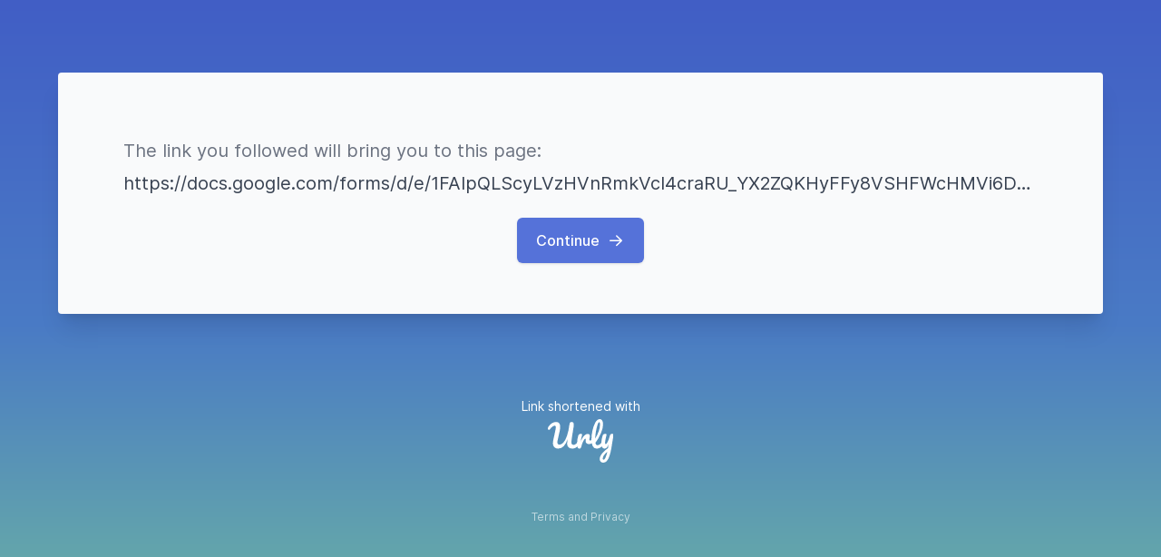

--- FILE ---
content_type: text/html; charset=UTF-8
request_url: https://urly.it/3yab0
body_size: 1250
content:
<!DOCTYPE html>
<html lang="en">
    <head>
        <meta http-equiv="Content-Type" content="text/html;charset=UTF-8"/>
        <title>Urly.it - Shorten your links!</title>

        <link rel="apple-touch-icon" sizes="180x180" href="/apple-touch-icon.png">
        <link rel="icon" type="image/png" sizes="32x32" href="/favicon-32x32.png">
        <link rel="icon" type="image/png" sizes="16x16" href="/favicon-16x16.png">
        <link rel="manifest" href="/site.webmanifest">
        <link rel="mask-icon" href="/safari-pinned-tab.svg" color="#415ec5">
        <meta name="msapplication-TileColor" content="#415ec5">

        <link rel="manifest" href="https://urly.it/manifest.json">

            <link rel="preload" as="style" href="https://urly.it/build/assets/app-0fafed09.css" /><link rel="stylesheet" href="https://urly.it/build/assets/app-0fafed09.css" />
                        <meta name="robots" content="noindex,nofollow,noarchive">
        
        <meta name="viewport" content="width=device-width, user-scalable=no, minimum-scale=1.0, maximum-scale=1.0">
        <meta name="theme-color" content="#415ec5">
    </head>

    <body
                    class="text-gray-800 bg-gradient-brand bg-fixed"
            >
            <div class="flex items-center justify-center py-8 md:px-6 lg:px-8 min-h-4/5-screen">
        <div class="w-full">
            
    <div class="flex items-center justify-center py-12 px-0 md:px-6 lg:px-8">
        <div class="w-full sm:w-auto max-w-full bg-gray-50 px-4 sm:px-10 py-14 sm:rounded shadow-xl">
            <div class="mx-auto md:px-6 lg:px-8">
                <p class="mt-4 max-w-2xl md:text-xl leading-7 text-gray-500">
                    The link you followed will bring you to this page:
                </p>

                <p class="block mt-2 md:text-xl leading-7 text-gray-700 whitespace-nowrap truncate">https://docs.google.com/forms/d/e/1FAIpQLScyLVzHVnRmkVcI4craRU_YX2ZQKHyFFy8VSHFWcHMVi6DmGA/alreadyresponded</p>


                <div class="mt-6 text-center">
                    <div class="inline-flex rounded-md shadow">
                        <a href="https://docs.google.com/forms/d/e/1FAIpQLScyLVzHVnRmkVcI4craRU_YX2ZQKHyFFy8VSHFWcHMVi6DmGA/alreadyresponded"
                           class="group inline-flex items-center justify-center px-5 py-3 border border-transparent text-base leading-6 font-medium rounded-md text-white bg-blue-600 hover:bg-blue-500 focus:outline-none focus:ring transition"
                           rel="nofollow noopener noreferrer"
                           dusk="continueButton"
                        >
                            Continue
                            <i class="far fa-arrow-right fa-fw ml-2 transition group-hover:translate-x-1"></i>
                        </a>
                    </div>
                </div>
            </div>
        </div>
    </div>

                            <div class="my-10 text-center">
                    <a href="https://urly.it" class="group inline-block px-5 py-1 text-center text-white text-xs md:text-sm">
                        Link shortened with
                        <div class="relative">
                            <div class="absolute right-2 top-0 bottom-0 opacity-0 group-hover:opacity-100 flex items-center justify-center">
                                <i class="fa-regular fa-arrow-right fa-fw text-lg transition group-hover:translate-x-2"></i>
                            </div>
                            <img src="/images/logo.svg" class="mt-1 inline-block h-8 md:h-12 relative" alt="Urly">
                        </div>
                    </a>
                </div>
            
            <div class="my-10 px-2 text-center text-xs text-white/60 flex flex-wrap gap-x-1 items-center justify-center">
                
                <a href="https://urly.it/terms" class="hover:text-white p-2">
                    Terms and Privacy
                </a>
                
            </div>
        </div>
    </div>

    <script defer src="https://static.cloudflareinsights.com/beacon.min.js/vcd15cbe7772f49c399c6a5babf22c1241717689176015" integrity="sha512-ZpsOmlRQV6y907TI0dKBHq9Md29nnaEIPlkf84rnaERnq6zvWvPUqr2ft8M1aS28oN72PdrCzSjY4U6VaAw1EQ==" data-cf-beacon='{"version":"2024.11.0","token":"6c1ce2bc01fc439caa1cb0e9e1ffd460","r":1,"server_timing":{"name":{"cfCacheStatus":true,"cfEdge":true,"cfExtPri":true,"cfL4":true,"cfOrigin":true,"cfSpeedBrain":true},"location_startswith":null}}' crossorigin="anonymous"></script>
</body>
</html>


--- FILE ---
content_type: text/css
request_url: https://urly.it/build/assets/app-0fafed09.css
body_size: 73002
content:
.fa{font-family:var(--fa-style-family, "Font Awesome 6 Pro");font-weight:var(--fa-style, 900)}.fas,.fass,.far,.fasr,.fal,.fasl,.fat,.fast,.fad,.fadr,.fadl,.fadt,.fasds,.fasdr,.fasdl,.fasdt,.fab,.fa-solid,.fa-regular,.fa-light,.fa-thin,.fa-brands,.fa-classic,.fa-duotone,.fa-sharp,.fa-sharp-duotone,.fa{-moz-osx-font-smoothing:grayscale;-webkit-font-smoothing:antialiased;display:var(--fa-display, inline-block);font-style:normal;font-variant:normal;line-height:1;text-rendering:auto}.fas:before,.fass:before,.far:before,.fasr:before,.fal:before,.fasl:before,.fat:before,.fast:before,.fad:before,.fadr:before,.fadl:before,.fadt:before,.fasds:before,.fasdr:before,.fasdl:before,.fasdt:before,.fab:before,.fa-solid:before,.fa-regular:before,.fa-light:before,.fa-thin:before,.fa-brands:before,.fa-classic:before,.fa-duotone:before,.fa-sharp:before,.fa-sharp-duotone:before,.fa:before{content:var(--fa)}.fad:after,.fa-duotone.fa-solid:after,.fa-duotone:after,.fadr:after,.fa-duotone.fa-regular:after,.fadl:after,.fa-duotone.fa-light:after,.fadt:after,.fa-duotone.fa-thin:after,.fasds:after,.fa-sharp-duotone.fa-solid:after,.fa-sharp-duotone:after,.fasdr:after,.fa-sharp-duotone.fa-regular:after,.fasdl:after,.fa-sharp-duotone.fa-light:after,.fasdt:after,.fa-sharp-duotone.fa-thin:after{content:var(--fa--fa)}.fa-classic.fa-duotone{font-family:"Font Awesome 6 Duotone"}.fass,.fa-sharp,.fad,.fa-duotone,.fasds,.fa-sharp-duotone{font-weight:900}.fa-classic,.fas,.fa-solid,.far,.fa-regular,.fal,.fa-light,.fat,.fa-thin{font-family:"Font Awesome 6 Pro"}.fa-duotone,.fad,.fadr,.fadl,.fadt{font-family:"Font Awesome 6 Duotone"}.fa-brands,.fab{font-family:"Font Awesome 6 Brands"}.fa-sharp,.fass,.fasr,.fasl,.fast{font-family:"Font Awesome 6 Sharp"}.fa-sharp-duotone,.fasds,.fasdr,.fasdl,.fasdt{font-family:"Font Awesome 6 Sharp Duotone"}.fa-1x{font-size:1em}.fa-2x{font-size:2em}.fa-3x{font-size:3em}.fa-4x{font-size:4em}.fa-5x{font-size:5em}.fa-6x{font-size:6em}.fa-7x{font-size:7em}.fa-8x{font-size:8em}.fa-9x{font-size:9em}.fa-10x{font-size:10em}.fa-2xs{font-size:.625em;line-height:.1em;vertical-align:.225em}.fa-xs{font-size:.75em;line-height:.08333em;vertical-align:.125em}.fa-sm{font-size:.875em;line-height:.07143em;vertical-align:.05357em}.fa-lg{font-size:1.25em;line-height:.05em;vertical-align:-.075em}.fa-xl{font-size:1.5em;line-height:.04167em;vertical-align:-.125em}.fa-2xl{font-size:2em;line-height:.03125em;vertical-align:-.1875em}.fa-fw{text-align:center;width:1.25em}.fa-ul{list-style-type:none;margin-left:var(--fa-li-margin, 2.5em);padding-left:0}.fa-ul>li{position:relative}.fa-li{left:calc(-1 * var(--fa-li-width, 2em));position:absolute;text-align:center;width:var(--fa-li-width, 2em);line-height:inherit}.fa-border{border-color:var(--fa-border-color, #eee);border-radius:var(--fa-border-radius, .1em);border-style:var(--fa-border-style, solid);border-width:var(--fa-border-width, .08em);padding:var(--fa-border-padding, .2em .25em .15em)}.fa-pull-left{float:left;margin-right:var(--fa-pull-margin, .3em)}.fa-pull-right{float:right;margin-left:var(--fa-pull-margin, .3em)}.fa-beat{animation-name:fa-beat;animation-delay:var(--fa-animation-delay, 0s);animation-direction:var(--fa-animation-direction, normal);animation-duration:var(--fa-animation-duration, 1s);animation-iteration-count:var(--fa-animation-iteration-count, infinite);animation-timing-function:var(--fa-animation-timing, ease-in-out)}.fa-bounce{animation-name:fa-bounce;animation-delay:var(--fa-animation-delay, 0s);animation-direction:var(--fa-animation-direction, normal);animation-duration:var(--fa-animation-duration, 1s);animation-iteration-count:var(--fa-animation-iteration-count, infinite);animation-timing-function:var(--fa-animation-timing, cubic-bezier(.28, .84, .42, 1))}.fa-fade{animation-name:fa-fade;animation-delay:var(--fa-animation-delay, 0s);animation-direction:var(--fa-animation-direction, normal);animation-duration:var(--fa-animation-duration, 1s);animation-iteration-count:var(--fa-animation-iteration-count, infinite);animation-timing-function:var(--fa-animation-timing, cubic-bezier(.4, 0, .6, 1))}.fa-beat-fade{animation-name:fa-beat-fade;animation-delay:var(--fa-animation-delay, 0s);animation-direction:var(--fa-animation-direction, normal);animation-duration:var(--fa-animation-duration, 1s);animation-iteration-count:var(--fa-animation-iteration-count, infinite);animation-timing-function:var(--fa-animation-timing, cubic-bezier(.4, 0, .6, 1))}.fa-flip{animation-name:fa-flip;animation-delay:var(--fa-animation-delay, 0s);animation-direction:var(--fa-animation-direction, normal);animation-duration:var(--fa-animation-duration, 1s);animation-iteration-count:var(--fa-animation-iteration-count, infinite);animation-timing-function:var(--fa-animation-timing, ease-in-out)}.fa-shake{animation-name:fa-shake;animation-delay:var(--fa-animation-delay, 0s);animation-direction:var(--fa-animation-direction, normal);animation-duration:var(--fa-animation-duration, 1s);animation-iteration-count:var(--fa-animation-iteration-count, infinite);animation-timing-function:var(--fa-animation-timing, linear)}.fa-spin{animation-name:fa-spin;animation-delay:var(--fa-animation-delay, 0s);animation-direction:var(--fa-animation-direction, normal);animation-duration:var(--fa-animation-duration, 2s);animation-iteration-count:var(--fa-animation-iteration-count, infinite);animation-timing-function:var(--fa-animation-timing, linear)}.fa-spin-reverse{--fa-animation-direction: reverse}.fa-pulse,.fa-spin-pulse{animation-name:fa-spin;animation-direction:var(--fa-animation-direction, normal);animation-duration:var(--fa-animation-duration, 1s);animation-iteration-count:var(--fa-animation-iteration-count, infinite);animation-timing-function:var(--fa-animation-timing, steps(8))}@media (prefers-reduced-motion: reduce){.fa-beat,.fa-bounce,.fa-fade,.fa-beat-fade,.fa-flip,.fa-pulse,.fa-shake,.fa-spin,.fa-spin-pulse{animation-delay:-1ms;animation-duration:1ms;animation-iteration-count:1;transition-delay:0s;transition-duration:0s}}@keyframes fa-beat{0%,90%{transform:scale(1)}45%{transform:scale(var(--fa-beat-scale, 1.25))}}@keyframes fa-bounce{0%{transform:scale(1) translateY(0)}10%{transform:scale(var(--fa-bounce-start-scale-x, 1.1),var(--fa-bounce-start-scale-y, .9)) translateY(0)}30%{transform:scale(var(--fa-bounce-jump-scale-x, .9),var(--fa-bounce-jump-scale-y, 1.1)) translateY(var(--fa-bounce-height, -.5em))}50%{transform:scale(var(--fa-bounce-land-scale-x, 1.05),var(--fa-bounce-land-scale-y, .95)) translateY(0)}57%{transform:scale(1) translateY(var(--fa-bounce-rebound, -.125em))}64%{transform:scale(1) translateY(0)}to{transform:scale(1) translateY(0)}}@keyframes fa-fade{50%{opacity:var(--fa-fade-opacity, .4)}}@keyframes fa-beat-fade{0%,to{opacity:var(--fa-beat-fade-opacity, .4);transform:scale(1)}50%{opacity:1;transform:scale(var(--fa-beat-fade-scale, 1.125))}}@keyframes fa-flip{50%{transform:rotate3d(var(--fa-flip-x, 0),var(--fa-flip-y, 1),var(--fa-flip-z, 0),var(--fa-flip-angle, -180deg))}}@keyframes fa-shake{0%{transform:rotate(-15deg)}4%{transform:rotate(15deg)}8%,24%{transform:rotate(-18deg)}12%,28%{transform:rotate(18deg)}16%{transform:rotate(-22deg)}20%{transform:rotate(22deg)}32%{transform:rotate(-12deg)}36%{transform:rotate(12deg)}40%,to{transform:rotate(0)}}@keyframes fa-spin{0%{transform:rotate(0)}to{transform:rotate(360deg)}}.fa-rotate-90{transform:rotate(90deg)}.fa-rotate-180{transform:rotate(180deg)}.fa-rotate-270{transform:rotate(270deg)}.fa-flip-horizontal{transform:scaleX(-1)}.fa-flip-vertical{transform:scaleY(-1)}.fa-flip-both,.fa-flip-horizontal.fa-flip-vertical{transform:scale(-1)}.fa-rotate-by{transform:rotate(var(--fa-rotate-angle, 0))}.fa-stack{display:inline-block;height:2em;line-height:2em;position:relative;vertical-align:middle;width:2.5em}.fa-stack-1x,.fa-stack-2x{left:0;position:absolute;text-align:center;width:100%;z-index:var(--fa-stack-z-index, auto)}.fa-stack-1x{line-height:inherit}.fa-stack-2x{font-size:2em}.fa-inverse{color:var(--fa-inverse, #fff)}.fa-0{--fa: "0";--fa--fa: "00"}.fa-1{--fa: "1";--fa--fa: "11"}.fa-2{--fa: "2";--fa--fa: "22"}.fa-3{--fa: "3";--fa--fa: "33"}.fa-4{--fa: "4";--fa--fa: "44"}.fa-5{--fa: "5";--fa--fa: "55"}.fa-6{--fa: "6";--fa--fa: "66"}.fa-7{--fa: "7";--fa--fa: "77"}.fa-8{--fa: "8";--fa--fa: "88"}.fa-9{--fa: "9";--fa--fa: "99"}.fa-fill-drip{--fa: "";--fa--fa: ""}.fa-arrows-to-circle{--fa: "";--fa--fa: ""}.fa-circle-chevron-right,.fa-chevron-circle-right{--fa: "";--fa--fa: ""}.fa-wagon-covered{--fa: "";--fa--fa: ""}.fa-line-height{--fa: "";--fa--fa: ""}.fa-bagel{--fa: "";--fa--fa: ""}.fa-transporter-7{--fa: "";--fa--fa: ""}.fa-at{--fa: "@";--fa--fa: "@@"}.fa-rectangles-mixed{--fa: "";--fa--fa: ""}.fa-phone-arrow-up-right,.fa-phone-arrow-up,.fa-phone-outgoing{--fa: "";--fa--fa: ""}.fa-trash-can,.fa-trash-alt{--fa: "";--fa--fa: ""}.fa-circle-l{--fa: "";--fa--fa: ""}.fa-head-side-goggles,.fa-head-vr{--fa: "";--fa--fa: ""}.fa-text-height{--fa: "";--fa--fa: ""}.fa-user-xmark,.fa-user-times{--fa: "";--fa--fa: ""}.fa-face-hand-yawn{--fa: "";--fa--fa: ""}.fa-gauge-simple-min,.fa-tachometer-slowest{--fa: "";--fa--fa: ""}.fa-stethoscope{--fa: "";--fa--fa: ""}.fa-coffin{--fa: "";--fa--fa: ""}.fa-message,.fa-comment-alt{--fa: "";--fa--fa: ""}.fa-salad,.fa-bowl-salad{--fa: "";--fa--fa: ""}.fa-info{--fa: "";--fa--fa: ""}.fa-robot-astromech{--fa: "";--fa--fa: ""}.fa-ring-diamond{--fa: "";--fa--fa: ""}.fa-fondue-pot{--fa: "";--fa--fa: ""}.fa-theta{--fa: "";--fa--fa: ""}.fa-face-hand-peeking{--fa: "";--fa--fa: ""}.fa-square-user{--fa: "";--fa--fa: ""}.fa-down-left-and-up-right-to-center,.fa-compress-alt{--fa: "";--fa--fa: ""}.fa-explosion{--fa: "";--fa--fa: ""}.fa-file-lines,.fa-file-alt,.fa-file-text{--fa: "";--fa--fa: ""}.fa-wave-square{--fa: "";--fa--fa: ""}.fa-ring{--fa: "";--fa--fa: ""}.fa-building-un{--fa: "";--fa--fa: ""}.fa-dice-three{--fa: "";--fa--fa: ""}.fa-tire-pressure-warning{--fa: "";--fa--fa: ""}.fa-wifi-fair,.fa-wifi-2{--fa: "";--fa--fa: ""}.fa-calendar-days,.fa-calendar-alt{--fa: "";--fa--fa: ""}.fa-mp3-player{--fa: "";--fa--fa: ""}.fa-anchor-circle-check{--fa: "";--fa--fa: ""}.fa-tally-4{--fa: "";--fa--fa: ""}.fa-rectangle-history{--fa: "";--fa--fa: ""}.fa-building-circle-arrow-right{--fa: "";--fa--fa: ""}.fa-volleyball,.fa-volleyball-ball{--fa: "";--fa--fa: ""}.fa-sun-haze{--fa: "";--fa--fa: ""}.fa-text-size{--fa: "";--fa--fa: ""}.fa-ufo{--fa: "";--fa--fa: ""}.fa-fork,.fa-utensil-fork{--fa: "";--fa--fa: ""}.fa-arrows-up-to-line{--fa: "";--fa--fa: ""}.fa-mobile-signal{--fa: "";--fa--fa: ""}.fa-barcode-scan{--fa: "";--fa--fa: ""}.fa-sort-down,.fa-sort-desc{--fa: "";--fa--fa: ""}.fa-folder-arrow-down,.fa-folder-download{--fa: "";--fa--fa: ""}.fa-circle-minus,.fa-minus-circle{--fa: "";--fa--fa: ""}.fa-face-icicles{--fa: "";--fa--fa: ""}.fa-shovel{--fa: "";--fa--fa: ""}.fa-door-open{--fa: "";--fa--fa: ""}.fa-films{--fa: "";--fa--fa: ""}.fa-right-from-bracket,.fa-sign-out-alt{--fa: "";--fa--fa: ""}.fa-face-glasses{--fa: "";--fa--fa: ""}.fa-nfc{--fa: "";--fa--fa: ""}.fa-atom{--fa: "";--fa--fa: ""}.fa-soap{--fa: "";--fa--fa: ""}.fa-icons,.fa-heart-music-camera-bolt{--fa: "";--fa--fa: ""}.fa-microphone-lines-slash,.fa-microphone-alt-slash{--fa: "";--fa--fa: ""}.fa-closed-captioning-slash{--fa: "";--fa--fa: ""}.fa-calculator-simple,.fa-calculator-alt{--fa: "";--fa--fa: ""}.fa-bridge-circle-check{--fa: "";--fa--fa: ""}.fa-sliders-up,.fa-sliders-v{--fa: "";--fa--fa: ""}.fa-location-minus,.fa-map-marker-minus{--fa: "";--fa--fa: ""}.fa-pump-medical{--fa: "";--fa--fa: ""}.fa-fingerprint{--fa: "";--fa--fa: ""}.fa-ski-boot{--fa: "";--fa--fa: ""}.fa-standard-definition,.fa-rectangle-sd{--fa: "";--fa--fa: ""}.fa-h1{--fa: "";--fa--fa: ""}.fa-hand-point-right{--fa: "";--fa--fa: ""}.fa-magnifying-glass-location,.fa-search-location{--fa: "";--fa--fa: ""}.fa-message-bot{--fa: "";--fa--fa: ""}.fa-forward-step,.fa-step-forward{--fa: "";--fa--fa: ""}.fa-face-smile-beam,.fa-smile-beam{--fa: "";--fa--fa: ""}.fa-light-ceiling{--fa: "";--fa--fa: ""}.fa-message-exclamation,.fa-comment-alt-exclamation{--fa: "";--fa--fa: ""}.fa-bowl-scoop,.fa-bowl-shaved-ice{--fa: "";--fa--fa: ""}.fa-square-x{--fa: "";--fa--fa: ""}.fa-building-memo{--fa: "";--fa--fa: ""}.fa-utility-pole-double{--fa: "";--fa--fa: ""}.fa-flag-checkered{--fa: "";--fa--fa: ""}.fa-chevrons-up,.fa-chevron-double-up{--fa: "";--fa--fa: ""}.fa-football,.fa-football-ball{--fa: "";--fa--fa: ""}.fa-user-vneck{--fa: "";--fa--fa: ""}.fa-school-circle-exclamation{--fa: "";--fa--fa: ""}.fa-crop{--fa: "";--fa--fa: ""}.fa-angles-down,.fa-angle-double-down{--fa: "";--fa--fa: ""}.fa-users-rectangle{--fa: "";--fa--fa: ""}.fa-people-roof{--fa: "";--fa--fa: ""}.fa-square-arrow-right,.fa-arrow-square-right{--fa: "";--fa--fa: ""}.fa-location-plus,.fa-map-marker-plus{--fa: "";--fa--fa: ""}.fa-lightbulb-exclamation-on{--fa: "";--fa--fa: ""}.fa-people-line{--fa: "";--fa--fa: ""}.fa-beer-mug-empty,.fa-beer{--fa: "";--fa--fa: ""}.fa-carpool,.fa-car-people{--fa: "";--fa--fa: ""}.fa-crate-empty{--fa: "";--fa--fa: ""}.fa-diagram-predecessor{--fa: "";--fa--fa: ""}.fa-transporter{--fa: "";--fa--fa: ""}.fa-calendar-circle-user{--fa: "";--fa--fa: ""}.fa-arrow-up-long,.fa-long-arrow-up{--fa: "";--fa--fa: ""}.fa-person-carry-box,.fa-person-carry{--fa: "";--fa--fa: ""}.fa-fire-flame-simple,.fa-burn{--fa: "";--fa--fa: ""}.fa-person,.fa-male{--fa: "";--fa--fa: ""}.fa-laptop{--fa: "";--fa--fa: ""}.fa-file-csv{--fa: "";--fa--fa: ""}.fa-menorah{--fa: "";--fa--fa: ""}.fa-union{--fa: "";--fa--fa: ""}.fa-chevrons-left,.fa-chevron-double-left{--fa: "";--fa--fa: ""}.fa-circle-heart,.fa-heart-circle{--fa: "";--fa--fa: ""}.fa-truck-plane{--fa: "";--fa--fa: ""}.fa-record-vinyl{--fa: "";--fa--fa: ""}.fa-bring-forward{--fa: "";--fa--fa: ""}.fa-square-p{--fa: "";--fa--fa: ""}.fa-face-grin-stars,.fa-grin-stars{--fa: "";--fa--fa: ""}.fa-sigma{--fa: "";--fa--fa: ""}.fa-camera-movie{--fa: "";--fa--fa: ""}.fa-bong{--fa: "";--fa--fa: ""}.fa-clarinet{--fa: "";--fa--fa: ""}.fa-truck-flatbed{--fa: "";--fa--fa: ""}.fa-spaghetti-monster-flying,.fa-pastafarianism{--fa: "";--fa--fa: ""}.fa-arrow-down-up-across-line{--fa: "";--fa--fa: ""}.fa-arrows-rotate-reverse{--fa: "";--fa--fa: ""}.fa-leaf-heart{--fa: "";--fa--fa: ""}.fa-house-building{--fa: "";--fa--fa: ""}.fa-cheese-swiss{--fa: "";--fa--fa: ""}.fa-spoon,.fa-utensil-spoon{--fa: "";--fa--fa: ""}.fa-jar-wheat{--fa: "";--fa--fa: ""}.fa-envelopes-bulk,.fa-mail-bulk{--fa: "";--fa--fa: ""}.fa-file-circle-exclamation{--fa: "";--fa--fa: ""}.fa-bow-arrow{--fa: "";--fa--fa: ""}.fa-cart-xmark{--fa: "";--fa--fa: ""}.fa-hexagon-xmark,.fa-times-hexagon,.fa-xmark-hexagon{--fa: "";--fa--fa: ""}.fa-circle-h,.fa-hospital-symbol{--fa: "";--fa--fa: ""}.fa-merge{--fa: "";--fa--fa: ""}.fa-pager{--fa: "";--fa--fa: ""}.fa-cart-minus{--fa: "";--fa--fa: ""}.fa-address-book,.fa-contact-book{--fa: "";--fa--fa: ""}.fa-pan-frying{--fa: "";--fa--fa: ""}.fa-grid,.fa-grid-3{--fa: "";--fa--fa: ""}.fa-football-helmet{--fa: "";--fa--fa: ""}.fa-hand-love{--fa: "";--fa--fa: ""}.fa-trees{--fa: "";--fa--fa: ""}.fa-strikethrough{--fa: "";--fa--fa: ""}.fa-page{--fa: "";--fa--fa: ""}.fa-k{--fa: "K";--fa--fa: "KK"}.fa-diagram-previous{--fa: "";--fa--fa: ""}.fa-gauge-min,.fa-tachometer-alt-slowest{--fa: "";--fa--fa: ""}.fa-folder-grid{--fa: "";--fa--fa: ""}.fa-eggplant{--fa: "";--fa--fa: ""}.fa-excavator{--fa: "";--fa--fa: ""}.fa-ram{--fa: "";--fa--fa: ""}.fa-landmark-flag{--fa: "";--fa--fa: ""}.fa-lips{--fa: "";--fa--fa: ""}.fa-pencil,.fa-pencil-alt{--fa: "";--fa--fa: ""}.fa-backward{--fa: "";--fa--fa: ""}.fa-caret-right{--fa: "";--fa--fa: ""}.fa-comments{--fa: "";--fa--fa: ""}.fa-paste,.fa-file-clipboard{--fa: "";--fa--fa: ""}.fa-desktop-arrow-down{--fa: "";--fa--fa: ""}.fa-code-pull-request{--fa: "";--fa--fa: ""}.fa-pumpkin{--fa: "";--fa--fa: ""}.fa-clipboard-list{--fa: "";--fa--fa: ""}.fa-pen-field{--fa: "";--fa--fa: ""}.fa-chart-sine{--fa: "";--fa--fa: ""}.fa-blueberries{--fa: "";--fa--fa: ""}.fa-truck-ramp-box,.fa-truck-loading{--fa: "";--fa--fa: ""}.fa-note{--fa: "";--fa--fa: ""}.fa-arrow-down-to-square{--fa: "";--fa--fa: ""}.fa-user-check{--fa: "";--fa--fa: ""}.fa-cloud-xmark{--fa: "";--fa--fa: ""}.fa-vial-virus{--fa: "";--fa--fa: ""}.fa-book-blank,.fa-book-alt{--fa: "";--fa--fa: ""}.fa-golf-flag-hole{--fa: "";--fa--fa: ""}.fa-message-arrow-down,.fa-comment-alt-arrow-down{--fa: "";--fa--fa: ""}.fa-face-unamused{--fa: "";--fa--fa: ""}.fa-sheet-plastic{--fa: "";--fa--fa: ""}.fa-circle-9{--fa: "";--fa--fa: ""}.fa-blog{--fa: "";--fa--fa: ""}.fa-user-ninja{--fa: "";--fa--fa: ""}.fa-pencil-slash{--fa: "";--fa--fa: ""}.fa-bowling-pins{--fa: "";--fa--fa: ""}.fa-person-arrow-up-from-line{--fa: "";--fa--fa: ""}.fa-down-right{--fa: "";--fa--fa: ""}.fa-scroll-torah,.fa-torah{--fa: "";--fa--fa: ""}.fa-webhook{--fa: "";--fa--fa: ""}.fa-blinds-open{--fa: "";--fa--fa: ""}.fa-fence{--fa: "";--fa--fa: ""}.fa-up,.fa-arrow-alt-up{--fa: "";--fa--fa: ""}.fa-broom-ball,.fa-quidditch,.fa-quidditch-broom-ball{--fa: "";--fa--fa: ""}.fa-drumstick{--fa: "";--fa--fa: ""}.fa-square-v{--fa: "";--fa--fa: ""}.fa-face-awesome,.fa-gave-dandy{--fa: "";--fa--fa: ""}.fa-dial-off{--fa: "";--fa--fa: ""}.fa-toggle-off{--fa: "";--fa--fa: ""}.fa-face-smile-horns{--fa: "";--fa--fa: ""}.fa-box-archive,.fa-archive{--fa: "";--fa--fa: ""}.fa-grapes{--fa: "";--fa--fa: ""}.fa-person-drowning{--fa: "";--fa--fa: ""}.fa-dial-max{--fa: "";--fa--fa: ""}.fa-circle-m{--fa: "";--fa--fa: ""}.fa-calendar-image{--fa: "";--fa--fa: ""}.fa-circle-caret-down,.fa-caret-circle-down{--fa: "";--fa--fa: ""}.fa-arrow-down-9-1,.fa-sort-numeric-desc,.fa-sort-numeric-down-alt{--fa: "";--fa--fa: ""}.fa-face-grin-tongue-squint,.fa-grin-tongue-squint{--fa: "";--fa--fa: ""}.fa-shish-kebab{--fa: "";--fa--fa: ""}.fa-spray-can{--fa: "";--fa--fa: ""}.fa-alarm-snooze{--fa: "";--fa--fa: ""}.fa-scarecrow{--fa: "";--fa--fa: ""}.fa-truck-monster{--fa: "";--fa--fa: ""}.fa-gift-card{--fa: "";--fa--fa: ""}.fa-w{--fa: "W";--fa--fa: "WW"}.fa-code-pull-request-draft{--fa: "";--fa--fa: ""}.fa-square-b{--fa: "";--fa--fa: ""}.fa-elephant{--fa: "";--fa--fa: ""}.fa-earth-africa,.fa-globe-africa{--fa: "";--fa--fa: ""}.fa-rainbow{--fa: "";--fa--fa: ""}.fa-circle-notch{--fa: "";--fa--fa: ""}.fa-tablet-screen-button,.fa-tablet-alt{--fa: "";--fa--fa: ""}.fa-paw{--fa: "";--fa--fa: ""}.fa-message-question{--fa: "";--fa--fa: ""}.fa-cloud{--fa: "";--fa--fa: ""}.fa-trowel-bricks{--fa: "";--fa--fa: ""}.fa-square-3{--fa: "";--fa--fa: ""}.fa-face-flushed,.fa-flushed{--fa: "";--fa--fa: ""}.fa-hospital-user{--fa: "";--fa--fa: ""}.fa-microwave{--fa: "";--fa--fa: ""}.fa-chf-sign{--fa: "";--fa--fa: ""}.fa-tent-arrow-left-right{--fa: "";--fa--fa: ""}.fa-cart-circle-arrow-up{--fa: "";--fa--fa: ""}.fa-trash-clock{--fa: "";--fa--fa: ""}.fa-reflect-both{--fa: "";--fa--fa: ""}.fa-gavel,.fa-legal{--fa: "";--fa--fa: ""}.fa-sprinkler-ceiling{--fa: "";--fa--fa: ""}.fa-browsers{--fa: "";--fa--fa: ""}.fa-trillium{--fa: "";--fa--fa: ""}.fa-table-cells-unlock{--fa: "";--fa--fa: ""}.fa-music-slash{--fa: "";--fa--fa: ""}.fa-truck-ramp{--fa: "";--fa--fa: ""}.fa-binoculars{--fa: "";--fa--fa: ""}.fa-microphone-slash{--fa: "";--fa--fa: ""}.fa-box-tissue{--fa: "";--fa--fa: ""}.fa-circle-c{--fa: "";--fa--fa: ""}.fa-star-christmas{--fa: "";--fa--fa: ""}.fa-chart-bullet{--fa: "";--fa--fa: ""}.fa-motorcycle{--fa: "";--fa--fa: ""}.fa-tree-christmas{--fa: "";--fa--fa: ""}.fa-tire-flat{--fa: "";--fa--fa: ""}.fa-sunglasses{--fa: "";--fa--fa: ""}.fa-badge{--fa: "";--fa--fa: ""}.fa-message-pen,.fa-comment-alt-edit,.fa-message-edit{--fa: "";--fa--fa: ""}.fa-bell-concierge,.fa-concierge-bell{--fa: "";--fa--fa: ""}.fa-pen-ruler,.fa-pencil-ruler{--fa: "";--fa--fa: ""}.fa-file-mp3{--fa: "";--fa--fa: ""}.fa-arrow-progress{--fa: "";--fa--fa: ""}.fa-chess-rook-piece,.fa-chess-rook-alt{--fa: "";--fa--fa: ""}.fa-square-root{--fa: "";--fa--fa: ""}.fa-album-collection-circle-plus{--fa: "";--fa--fa: ""}.fa-people-arrows,.fa-people-arrows-left-right{--fa: "";--fa--fa: ""}.fa-sign-post{--fa: "";--fa--fa: ""}.fa-face-angry-horns{--fa: "";--fa--fa: ""}.fa-mars-and-venus-burst{--fa: "";--fa--fa: ""}.fa-tombstone{--fa: "";--fa--fa: ""}.fa-square-caret-right,.fa-caret-square-right{--fa: "";--fa--fa: ""}.fa-scissors,.fa-cut{--fa: "";--fa--fa: ""}.fa-list-music{--fa: "";--fa--fa: ""}.fa-sun-plant-wilt{--fa: "";--fa--fa: ""}.fa-toilets-portable{--fa: "";--fa--fa: ""}.fa-hockey-puck{--fa: "";--fa--fa: ""}.fa-mustache{--fa: "";--fa--fa: ""}.fa-hyphen{--fa: "-";--fa--fa: "--"}.fa-table{--fa: "";--fa--fa: ""}.fa-user-chef{--fa: "";--fa--fa: ""}.fa-message-image,.fa-comment-alt-image{--fa: "";--fa--fa: ""}.fa-users-medical{--fa: "";--fa--fa: ""}.fa-sensor-triangle-exclamation,.fa-sensor-alert{--fa: "";--fa--fa: ""}.fa-magnifying-glass-arrow-right{--fa: "";--fa--fa: ""}.fa-tachograph-digital,.fa-digital-tachograph{--fa: "";--fa--fa: ""}.fa-face-mask{--fa: "";--fa--fa: ""}.fa-pickleball{--fa: "";--fa--fa: ""}.fa-star-sharp-half{--fa: "";--fa--fa: ""}.fa-users-slash{--fa: "";--fa--fa: ""}.fa-clover{--fa: "";--fa--fa: ""}.fa-meat{--fa: "";--fa--fa: ""}.fa-reply,.fa-mail-reply{--fa: "";--fa--fa: ""}.fa-star-and-crescent{--fa: "";--fa--fa: ""}.fa-empty-set{--fa: "";--fa--fa: ""}.fa-house-fire{--fa: "";--fa--fa: ""}.fa-square-minus,.fa-minus-square{--fa: "";--fa--fa: ""}.fa-helicopter{--fa: "";--fa--fa: ""}.fa-bird{--fa: "";--fa--fa: ""}.fa-compass{--fa: "";--fa--fa: ""}.fa-square-caret-down,.fa-caret-square-down{--fa: "";--fa--fa: ""}.fa-heart-half-stroke,.fa-heart-half-alt{--fa: "";--fa--fa: ""}.fa-file-circle-question{--fa: "";--fa--fa: ""}.fa-truck-utensils{--fa: "";--fa--fa: ""}.fa-laptop-code{--fa: "";--fa--fa: ""}.fa-joystick{--fa: "";--fa--fa: ""}.fa-grill-fire{--fa: "";--fa--fa: ""}.fa-rectangle-vertical-history{--fa: "";--fa--fa: ""}.fa-swatchbook{--fa: "";--fa--fa: ""}.fa-prescription-bottle{--fa: "";--fa--fa: ""}.fa-bars,.fa-navicon{--fa: "";--fa--fa: ""}.fa-keyboard-left{--fa: "";--fa--fa: ""}.fa-people-group{--fa: "";--fa--fa: ""}.fa-hourglass-end,.fa-hourglass-3{--fa: "";--fa--fa: ""}.fa-heart-crack,.fa-heart-broken{--fa: "";--fa--fa: ""}.fa-face-beam-hand-over-mouth{--fa: "";--fa--fa: ""}.fa-droplet-percent,.fa-humidity{--fa: "";--fa--fa: ""}.fa-square-up-right,.fa-external-link-square-alt{--fa: "";--fa--fa: ""}.fa-face-kiss-beam,.fa-kiss-beam{--fa: "";--fa--fa: ""}.fa-corn{--fa: "";--fa--fa: ""}.fa-roller-coaster{--fa: "";--fa--fa: ""}.fa-photo-film-music{--fa: "";--fa--fa: ""}.fa-radar{--fa: "";--fa--fa: ""}.fa-sickle{--fa: "";--fa--fa: ""}.fa-film{--fa: "";--fa--fa: ""}.fa-coconut{--fa: "";--fa--fa: ""}.fa-ruler-horizontal{--fa: "";--fa--fa: ""}.fa-shield-cross{--fa: "";--fa--fa: ""}.fa-cassette-tape{--fa: "";--fa--fa: ""}.fa-square-terminal{--fa: "";--fa--fa: ""}.fa-people-robbery{--fa: "";--fa--fa: ""}.fa-lightbulb{--fa: "";--fa--fa: ""}.fa-caret-left{--fa: "";--fa--fa: ""}.fa-comment-middle{--fa: "";--fa--fa: ""}.fa-trash-can-list{--fa: "";--fa--fa: ""}.fa-block{--fa: "";--fa--fa: ""}.fa-circle-exclamation,.fa-exclamation-circle{--fa: "";--fa--fa: ""}.fa-school-circle-xmark{--fa: "";--fa--fa: ""}.fa-arrow-right-from-bracket,.fa-sign-out{--fa: "";--fa--fa: ""}.fa-face-frown-slight{--fa: "";--fa--fa: ""}.fa-circle-chevron-down,.fa-chevron-circle-down{--fa: "";--fa--fa: ""}.fa-sidebar-flip{--fa: "";--fa--fa: ""}.fa-unlock-keyhole,.fa-unlock-alt{--fa: "";--fa--fa: ""}.fa-temperature-list{--fa: "";--fa--fa: ""}.fa-cloud-showers-heavy{--fa: "";--fa--fa: ""}.fa-headphones-simple,.fa-headphones-alt{--fa: "";--fa--fa: ""}.fa-sitemap{--fa: "";--fa--fa: ""}.fa-pipe-section{--fa: "";--fa--fa: ""}.fa-space-station-moon-construction,.fa-space-station-moon-alt{--fa: "";--fa--fa: ""}.fa-circle-dollar-to-slot,.fa-donate{--fa: "";--fa--fa: ""}.fa-memory{--fa: "";--fa--fa: ""}.fa-face-sleeping{--fa: "";--fa--fa: ""}.fa-road-spikes{--fa: "";--fa--fa: ""}.fa-fire-burner{--fa: "";--fa--fa: ""}.fa-squirrel{--fa: "";--fa--fa: ""}.fa-arrow-up-to-line,.fa-arrow-to-top{--fa: "";--fa--fa: ""}.fa-flag{--fa: "";--fa--fa: ""}.fa-face-cowboy-hat{--fa: "";--fa--fa: ""}.fa-hanukiah{--fa: "";--fa--fa: ""}.fa-chart-scatter-3d{--fa: "";--fa--fa: ""}.fa-display-chart-up{--fa: "";--fa--fa: ""}.fa-square-code{--fa: "";--fa--fa: ""}.fa-feather{--fa: "";--fa--fa: ""}.fa-volume-low,.fa-volume-down{--fa: "";--fa--fa: ""}.fa-xmark-to-slot,.fa-times-to-slot,.fa-vote-nay{--fa: "";--fa--fa: ""}.fa-box-taped,.fa-box-alt{--fa: "";--fa--fa: ""}.fa-comment-slash{--fa: "";--fa--fa: ""}.fa-swords{--fa: "";--fa--fa: ""}.fa-cloud-sun-rain{--fa: "";--fa--fa: ""}.fa-album{--fa: "";--fa--fa: ""}.fa-circle-n{--fa: "";--fa--fa: ""}.fa-compress{--fa: "";--fa--fa: ""}.fa-wheat-awn,.fa-wheat-alt{--fa: "";--fa--fa: ""}.fa-ankh{--fa: "";--fa--fa: ""}.fa-hands-holding-child{--fa: "";--fa--fa: ""}.fa-asterisk{--fa: "*";--fa--fa: "**"}.fa-key-skeleton-left-right{--fa: "";--fa--fa: ""}.fa-comment-lines{--fa: "";--fa--fa: ""}.fa-luchador-mask,.fa-luchador,.fa-mask-luchador{--fa: "";--fa--fa: ""}.fa-square-check,.fa-check-square{--fa: "";--fa--fa: ""}.fa-shredder{--fa: "";--fa--fa: ""}.fa-book-open-cover,.fa-book-open-alt{--fa: "";--fa--fa: ""}.fa-sandwich{--fa: "";--fa--fa: ""}.fa-peseta-sign{--fa: "";--fa--fa: ""}.fa-square-parking-slash,.fa-parking-slash{--fa: "";--fa--fa: ""}.fa-train-tunnel{--fa: "";--fa--fa: ""}.fa-heading,.fa-header{--fa: "";--fa--fa: ""}.fa-ghost{--fa: "";--fa--fa: ""}.fa-face-anguished{--fa: "";--fa--fa: ""}.fa-hockey-sticks{--fa: "";--fa--fa: ""}.fa-abacus{--fa: "";--fa--fa: ""}.fa-film-simple,.fa-film-alt{--fa: "";--fa--fa: ""}.fa-list,.fa-list-squares{--fa: "";--fa--fa: ""}.fa-tree-palm{--fa: "";--fa--fa: ""}.fa-square-phone-flip,.fa-phone-square-alt{--fa: "";--fa--fa: ""}.fa-user-beard-bolt{--fa: "";--fa--fa: ""}.fa-cart-plus{--fa: "";--fa--fa: ""}.fa-gamepad{--fa: "";--fa--fa: ""}.fa-border-center-v{--fa: "";--fa--fa: ""}.fa-circle-dot,.fa-dot-circle{--fa: "";--fa--fa: ""}.fa-clipboard-medical{--fa: "";--fa--fa: ""}.fa-face-dizzy,.fa-dizzy{--fa: "";--fa--fa: ""}.fa-egg{--fa: "";--fa--fa: ""}.fa-up-to-line,.fa-arrow-alt-to-top{--fa: "";--fa--fa: ""}.fa-house-medical-circle-xmark{--fa: "";--fa--fa: ""}.fa-watch-fitness{--fa: "";--fa--fa: ""}.fa-clock-nine-thirty{--fa: "";--fa--fa: ""}.fa-campground{--fa: "";--fa--fa: ""}.fa-folder-plus{--fa: "";--fa--fa: ""}.fa-jug{--fa: "";--fa--fa: ""}.fa-futbol,.fa-futbol-ball,.fa-soccer-ball{--fa: "";--fa--fa: ""}.fa-snow-blowing{--fa: "";--fa--fa: ""}.fa-paintbrush,.fa-paint-brush{--fa: "";--fa--fa: ""}.fa-lock{--fa: "";--fa--fa: ""}.fa-arrow-down-from-line,.fa-arrow-from-top{--fa: "";--fa--fa: ""}.fa-gas-pump{--fa: "";--fa--fa: ""}.fa-signal-bars-slash,.fa-signal-alt-slash{--fa: "";--fa--fa: ""}.fa-monkey{--fa: "";--fa--fa: ""}.fa-rectangle-pro,.fa-pro{--fa: "";--fa--fa: ""}.fa-house-night{--fa: "";--fa--fa: ""}.fa-hot-tub-person,.fa-hot-tub{--fa: "";--fa--fa: ""}.fa-globe-pointer{--fa: "";--fa--fa: ""}.fa-blanket{--fa: "";--fa--fa: ""}.fa-map-location,.fa-map-marked{--fa: "";--fa--fa: ""}.fa-house-flood-water{--fa: "";--fa--fa: ""}.fa-comments-question-check{--fa: "";--fa--fa: ""}.fa-tree{--fa: "";--fa--fa: ""}.fa-arrows-cross{--fa: "";--fa--fa: ""}.fa-backpack{--fa: "";--fa--fa: ""}.fa-square-small{--fa: "";--fa--fa: ""}.fa-folder-arrow-up,.fa-folder-upload{--fa: "";--fa--fa: ""}.fa-bridge-lock{--fa: "";--fa--fa: ""}.fa-crosshairs-simple{--fa: "";--fa--fa: ""}.fa-sack-dollar{--fa: "";--fa--fa: ""}.fa-pen-to-square,.fa-edit{--fa: "";--fa--fa: ""}.fa-square-sliders,.fa-sliders-h-square{--fa: "";--fa--fa: ""}.fa-car-side{--fa: "";--fa--fa: ""}.fa-message-middle-top,.fa-comment-middle-top-alt{--fa: "";--fa--fa: ""}.fa-lightbulb-on{--fa: "";--fa--fa: ""}.fa-knife,.fa-utensil-knife{--fa: "";--fa--fa: ""}.fa-share-nodes,.fa-share-alt{--fa: "";--fa--fa: ""}.fa-display-chart-up-circle-dollar{--fa: "";--fa--fa: ""}.fa-wave-sine{--fa: "";--fa--fa: ""}.fa-heart-circle-minus{--fa: "";--fa--fa: ""}.fa-circle-w{--fa: "";--fa--fa: ""}.fa-circle-calendar,.fa-calendar-circle{--fa: "";--fa--fa: ""}.fa-hourglass-half,.fa-hourglass-2{--fa: "";--fa--fa: ""}.fa-microscope{--fa: "";--fa--fa: ""}.fa-sunset{--fa: "";--fa--fa: ""}.fa-sink{--fa: "";--fa--fa: ""}.fa-calendar-exclamation{--fa: "";--fa--fa: ""}.fa-truck-container-empty{--fa: "";--fa--fa: ""}.fa-hand-heart{--fa: "";--fa--fa: ""}.fa-bag-shopping,.fa-shopping-bag{--fa: "";--fa--fa: ""}.fa-arrow-down-z-a,.fa-sort-alpha-desc,.fa-sort-alpha-down-alt{--fa: "";--fa--fa: ""}.fa-mitten{--fa: "";--fa--fa: ""}.fa-reply-clock,.fa-reply-time{--fa: "";--fa--fa: ""}.fa-person-rays{--fa: "";--fa--fa: ""}.fa-right,.fa-arrow-alt-right{--fa: "";--fa--fa: ""}.fa-circle-f{--fa: "";--fa--fa: ""}.fa-users{--fa: "";--fa--fa: ""}.fa-face-pleading{--fa: "";--fa--fa: ""}.fa-eye-slash{--fa: "";--fa--fa: ""}.fa-flask-vial{--fa: "";--fa--fa: ""}.fa-police-box{--fa: "";--fa--fa: ""}.fa-cucumber{--fa: "";--fa--fa: ""}.fa-head-side-brain{--fa: "";--fa--fa: ""}.fa-hand,.fa-hand-paper{--fa: "";--fa--fa: ""}.fa-person-biking-mountain,.fa-biking-mountain{--fa: "";--fa--fa: ""}.fa-utensils-slash{--fa: "";--fa--fa: ""}.fa-print-magnifying-glass,.fa-print-search{--fa: "";--fa--fa: ""}.fa-turn-right{--fa: "";--fa--fa: ""}.fa-folder-bookmark{--fa: "";--fa--fa: ""}.fa-arrow-turn-left-down{--fa: "";--fa--fa: ""}.fa-om{--fa: "";--fa--fa: ""}.fa-pi{--fa: "";--fa--fa: ""}.fa-flask-round-potion,.fa-flask-potion{--fa: "";--fa--fa: ""}.fa-face-shush{--fa: "";--fa--fa: ""}.fa-worm{--fa: "";--fa--fa: ""}.fa-house-circle-xmark{--fa: "";--fa--fa: ""}.fa-plug{--fa: "";--fa--fa: ""}.fa-calendar-circle-exclamation{--fa: "";--fa--fa: ""}.fa-square-i{--fa: "";--fa--fa: ""}.fa-chevron-up{--fa: "";--fa--fa: ""}.fa-face-saluting{--fa: "";--fa--fa: ""}.fa-gauge-simple-low,.fa-tachometer-slow{--fa: "";--fa--fa: ""}.fa-face-persevering{--fa: "";--fa--fa: ""}.fa-circle-camera,.fa-camera-circle{--fa: "";--fa--fa: ""}.fa-hand-spock{--fa: "";--fa--fa: ""}.fa-spider-web{--fa: "";--fa--fa: ""}.fa-circle-microphone,.fa-microphone-circle{--fa: "";--fa--fa: ""}.fa-book-arrow-up{--fa: "";--fa--fa: ""}.fa-popsicle{--fa: "";--fa--fa: ""}.fa-command{--fa: "";--fa--fa: ""}.fa-blinds{--fa: "";--fa--fa: ""}.fa-stopwatch{--fa: "";--fa--fa: ""}.fa-saxophone{--fa: "";--fa--fa: ""}.fa-square-2{--fa: "";--fa--fa: ""}.fa-field-hockey-stick-ball,.fa-field-hockey{--fa: "";--fa--fa: ""}.fa-arrow-up-square-triangle,.fa-sort-shapes-up-alt{--fa: "";--fa--fa: ""}.fa-face-scream{--fa: "";--fa--fa: ""}.fa-square-m{--fa: "";--fa--fa: ""}.fa-camera-web,.fa-webcam{--fa: "";--fa--fa: ""}.fa-comment-arrow-down{--fa: "";--fa--fa: ""}.fa-lightbulb-cfl{--fa: "";--fa--fa: ""}.fa-window-frame-open{--fa: "";--fa--fa: ""}.fa-face-kiss,.fa-kiss{--fa: "";--fa--fa: ""}.fa-bridge-circle-xmark{--fa: "";--fa--fa: ""}.fa-period{--fa: ".";--fa--fa: ".."}.fa-face-grin-tongue,.fa-grin-tongue{--fa: "";--fa--fa: ""}.fa-up-to-dotted-line{--fa: "";--fa--fa: ""}.fa-thought-bubble{--fa: "";--fa--fa: ""}.fa-skeleton-ribs{--fa: "";--fa--fa: ""}.fa-raygun{--fa: "";--fa--fa: ""}.fa-flute{--fa: "";--fa--fa: ""}.fa-acorn{--fa: "";--fa--fa: ""}.fa-video-arrow-up-right{--fa: "";--fa--fa: ""}.fa-grate-droplet{--fa: "";--fa--fa: ""}.fa-seal-exclamation{--fa: "";--fa--fa: ""}.fa-chess-bishop{--fa: "";--fa--fa: ""}.fa-message-sms{--fa: "";--fa--fa: ""}.fa-coffee-beans{--fa: "";--fa--fa: ""}.fa-hat-witch{--fa: "";--fa--fa: ""}.fa-face-grin-wink,.fa-grin-wink{--fa: "";--fa--fa: ""}.fa-clock-three-thirty{--fa: "";--fa--fa: ""}.fa-ear-deaf,.fa-deaf,.fa-deafness,.fa-hard-of-hearing{--fa: "";--fa--fa: ""}.fa-alarm-clock{--fa: "";--fa--fa: ""}.fa-eclipse{--fa: "";--fa--fa: ""}.fa-face-relieved{--fa: "";--fa--fa: ""}.fa-road-circle-check{--fa: "";--fa--fa: ""}.fa-dice-five{--fa: "";--fa--fa: ""}.fa-octagon-minus,.fa-minus-octagon{--fa: "";--fa--fa: ""}.fa-square-rss,.fa-rss-square{--fa: "";--fa--fa: ""}.fa-face-zany{--fa: "";--fa--fa: ""}.fa-tricycle{--fa: "";--fa--fa: ""}.fa-land-mine-on{--fa: "";--fa--fa: ""}.fa-square-arrow-up-left{--fa: "";--fa--fa: ""}.fa-i-cursor{--fa: "";--fa--fa: ""}.fa-chart-mixed-up-circle-dollar{--fa: "";--fa--fa: ""}.fa-salt-shaker{--fa: "";--fa--fa: ""}.fa-stamp{--fa: "";--fa--fa: ""}.fa-file-plus{--fa: "";--fa--fa: ""}.fa-draw-square{--fa: "";--fa--fa: ""}.fa-toilet-paper-under-slash,.fa-toilet-paper-reverse-slash{--fa: "";--fa--fa: ""}.fa-stairs{--fa: "";--fa--fa: ""}.fa-drone-front,.fa-drone-alt{--fa: "";--fa--fa: ""}.fa-glass-empty{--fa: "";--fa--fa: ""}.fa-dial-high{--fa: "";--fa--fa: ""}.fa-user-helmet-safety,.fa-user-construction,.fa-user-hard-hat{--fa: "";--fa--fa: ""}.fa-i{--fa: "I";--fa--fa: "II"}.fa-hryvnia-sign,.fa-hryvnia{--fa: "";--fa--fa: ""}.fa-arrow-down-left-and-arrow-up-right-to-center{--fa: "";--fa--fa: ""}.fa-pills{--fa: "";--fa--fa: ""}.fa-face-grin-wide,.fa-grin-alt{--fa: "";--fa--fa: ""}.fa-tooth{--fa: "";--fa--fa: ""}.fa-basketball-hoop{--fa: "";--fa--fa: ""}.fa-objects-align-bottom{--fa: "";--fa--fa: ""}.fa-v{--fa: "V";--fa--fa: "VV"}.fa-sparkles{--fa: "";--fa--fa: ""}.fa-squid{--fa: "";--fa--fa: ""}.fa-leafy-green{--fa: "";--fa--fa: ""}.fa-circle-arrow-up-right{--fa: "";--fa--fa: ""}.fa-calendars{--fa: "";--fa--fa: ""}.fa-bangladeshi-taka-sign{--fa: "";--fa--fa: ""}.fa-bicycle{--fa: "";--fa--fa: ""}.fa-hammer-war{--fa: "";--fa--fa: ""}.fa-circle-d{--fa: "";--fa--fa: ""}.fa-spider-black-widow{--fa: "";--fa--fa: ""}.fa-staff-snake,.fa-rod-asclepius,.fa-rod-snake,.fa-staff-aesculapius{--fa: "";--fa--fa: ""}.fa-pear{--fa: "";--fa--fa: ""}.fa-head-side-cough-slash{--fa: "";--fa--fa: ""}.fa-file-mov{--fa: "";--fa--fa: ""}.fa-triangle{--fa: "";--fa--fa: ""}.fa-apartment{--fa: "";--fa--fa: ""}.fa-truck-medical,.fa-ambulance{--fa: "";--fa--fa: ""}.fa-pepper{--fa: "";--fa--fa: ""}.fa-piano{--fa: "";--fa--fa: ""}.fa-gun-squirt{--fa: "";--fa--fa: ""}.fa-wheat-awn-circle-exclamation{--fa: "";--fa--fa: ""}.fa-snowman{--fa: "";--fa--fa: ""}.fa-user-alien{--fa: "";--fa--fa: ""}.fa-shield-check{--fa: "";--fa--fa: ""}.fa-mortar-pestle{--fa: "";--fa--fa: ""}.fa-road-barrier{--fa: "";--fa--fa: ""}.fa-chart-candlestick{--fa: "";--fa--fa: ""}.fa-briefcase-blank{--fa: "";--fa--fa: ""}.fa-school{--fa: "";--fa--fa: ""}.fa-igloo{--fa: "";--fa--fa: ""}.fa-bracket-round,.fa-parenthesis{--fa: "(";--fa--fa: "(("}.fa-joint{--fa: "";--fa--fa: ""}.fa-horse-saddle{--fa: "";--fa--fa: ""}.fa-mug-marshmallows{--fa: "";--fa--fa: ""}.fa-filters{--fa: "";--fa--fa: ""}.fa-bell-on{--fa: "";--fa--fa: ""}.fa-angle-right{--fa: "";--fa--fa: ""}.fa-dial-med{--fa: "";--fa--fa: ""}.fa-horse{--fa: "";--fa--fa: ""}.fa-q{--fa: "Q";--fa--fa: "QQ"}.fa-monitor-waveform,.fa-monitor-heart-rate{--fa: "";--fa--fa: ""}.fa-link-simple{--fa: "";--fa--fa: ""}.fa-whistle{--fa: "";--fa--fa: ""}.fa-g{--fa: "G";--fa--fa: "GG"}.fa-wine-glass-crack,.fa-fragile{--fa: "";--fa--fa: ""}.fa-slot-machine{--fa: "";--fa--fa: ""}.fa-notes-medical{--fa: "";--fa--fa: ""}.fa-car-wash{--fa: "";--fa--fa: ""}.fa-escalator{--fa: "";--fa--fa: ""}.fa-comment-image{--fa: "";--fa--fa: ""}.fa-temperature-half,.fa-temperature-2,.fa-thermometer-2,.fa-thermometer-half{--fa: "";--fa--fa: ""}.fa-dong-sign{--fa: "";--fa--fa: ""}.fa-donut,.fa-doughnut{--fa: "";--fa--fa: ""}.fa-capsules{--fa: "";--fa--fa: ""}.fa-poo-storm,.fa-poo-bolt{--fa: "";--fa--fa: ""}.fa-tally-1{--fa: "";--fa--fa: ""}.fa-file-vector{--fa: "";--fa--fa: ""}.fa-face-frown-open,.fa-frown-open{--fa: "";--fa--fa: ""}.fa-square-dashed{--fa: "";--fa--fa: ""}.fa-bag-shopping-plus{--fa: "";--fa--fa: ""}.fa-square-j{--fa: "";--fa--fa: ""}.fa-hand-point-up{--fa: "";--fa--fa: ""}.fa-money-bill{--fa: "";--fa--fa: ""}.fa-arrow-up-big-small,.fa-sort-size-up{--fa: "";--fa--fa: ""}.fa-barcode-read{--fa: "";--fa--fa: ""}.fa-baguette{--fa: "";--fa--fa: ""}.fa-bowl-soft-serve{--fa: "";--fa--fa: ""}.fa-face-holding-back-tears{--fa: "";--fa--fa: ""}.fa-square-up,.fa-arrow-alt-square-up{--fa: "";--fa--fa: ""}.fa-train-subway-tunnel,.fa-subway-tunnel{--fa: "";--fa--fa: ""}.fa-square-exclamation,.fa-exclamation-square{--fa: "";--fa--fa: ""}.fa-semicolon{--fa: ";";--fa--fa: ";;"}.fa-bookmark{--fa: "";--fa--fa: ""}.fa-fan-table{--fa: "";--fa--fa: ""}.fa-align-justify{--fa: "";--fa--fa: ""}.fa-battery-low,.fa-battery-1{--fa: "";--fa--fa: ""}.fa-credit-card-front{--fa: "";--fa--fa: ""}.fa-brain-arrow-curved-right,.fa-mind-share{--fa: "";--fa--fa: ""}.fa-umbrella-beach{--fa: "";--fa--fa: ""}.fa-helmet-un{--fa: "";--fa--fa: ""}.fa-location-smile,.fa-map-marker-smile{--fa: "";--fa--fa: ""}.fa-arrow-left-to-line,.fa-arrow-to-left{--fa: "";--fa--fa: ""}.fa-bullseye{--fa: "";--fa--fa: ""}.fa-sushi,.fa-nigiri{--fa: "";--fa--fa: ""}.fa-message-captions,.fa-comment-alt-captions{--fa: "";--fa--fa: ""}.fa-trash-list{--fa: "";--fa--fa: ""}.fa-bacon{--fa: "";--fa--fa: ""}.fa-option{--fa: "";--fa--fa: ""}.fa-raccoon{--fa: "";--fa--fa: ""}.fa-hand-point-down{--fa: "";--fa--fa: ""}.fa-arrow-up-from-bracket{--fa: "";--fa--fa: ""}.fa-head-side-gear{--fa: "";--fa--fa: ""}.fa-trash-plus{--fa: "";--fa--fa: ""}.fa-file-cad{--fa: "";--fa--fa: ""}.fa-objects-align-top{--fa: "";--fa--fa: ""}.fa-folder,.fa-folder-blank{--fa: "";--fa--fa: ""}.fa-face-anxious-sweat{--fa: "";--fa--fa: ""}.fa-credit-card-blank{--fa: "";--fa--fa: ""}.fa-file-waveform,.fa-file-medical-alt{--fa: "";--fa--fa: ""}.fa-microchip-ai{--fa: "";--fa--fa: ""}.fa-mug{--fa: "";--fa--fa: ""}.fa-plane-up-slash{--fa: "";--fa--fa: ""}.fa-radiation{--fa: "";--fa--fa: ""}.fa-pen-circle{--fa: "";--fa--fa: ""}.fa-bag-seedling{--fa: "";--fa--fa: ""}.fa-chart-simple{--fa: "";--fa--fa: ""}.fa-crutches{--fa: "";--fa--fa: ""}.fa-circle-parking,.fa-parking-circle{--fa: "";--fa--fa: ""}.fa-mars-stroke{--fa: "";--fa--fa: ""}.fa-leaf-oak{--fa: "";--fa--fa: ""}.fa-square-bolt{--fa: "";--fa--fa: ""}.fa-vial{--fa: "";--fa--fa: ""}.fa-gauge,.fa-dashboard,.fa-gauge-med,.fa-tachometer-alt-average{--fa: "";--fa--fa: ""}.fa-wand-magic-sparkles,.fa-magic-wand-sparkles{--fa: "";--fa--fa: ""}.fa-lambda{--fa: "";--fa--fa: ""}.fa-e{--fa: "E";--fa--fa: "EE"}.fa-pizza{--fa: "";--fa--fa: ""}.fa-bowl-chopsticks-noodles{--fa: "";--fa--fa: ""}.fa-h3{--fa: "";--fa--fa: ""}.fa-pen-clip,.fa-pen-alt{--fa: "";--fa--fa: ""}.fa-bridge-circle-exclamation{--fa: "";--fa--fa: ""}.fa-badge-percent{--fa: "";--fa--fa: ""}.fa-rotate-reverse{--fa: "";--fa--fa: ""}.fa-user{--fa: "";--fa--fa: ""}.fa-sensor{--fa: "";--fa--fa: ""}.fa-comma{--fa: ",";--fa--fa: ",,"}.fa-school-circle-check{--fa: "";--fa--fa: ""}.fa-toilet-paper-under,.fa-toilet-paper-reverse{--fa: "";--fa--fa: ""}.fa-light-emergency{--fa: "";--fa--fa: ""}.fa-arrow-down-to-arc{--fa: "";--fa--fa: ""}.fa-dumpster{--fa: "";--fa--fa: ""}.fa-van-shuttle,.fa-shuttle-van{--fa: "";--fa--fa: ""}.fa-building-user{--fa: "";--fa--fa: ""}.fa-light-switch{--fa: "";--fa--fa: ""}.fa-square-caret-left,.fa-caret-square-left{--fa: "";--fa--fa: ""}.fa-highlighter{--fa: "";--fa--fa: ""}.fa-wave-pulse,.fa-heart-rate{--fa: "";--fa--fa: ""}.fa-key{--fa: "";--fa--fa: ""}.fa-arrow-left-to-bracket{--fa: "";--fa--fa: ""}.fa-hat-santa{--fa: "";--fa--fa: ""}.fa-tamale{--fa: "";--fa--fa: ""}.fa-box-check{--fa: "";--fa--fa: ""}.fa-bullhorn{--fa: "";--fa--fa: ""}.fa-steak{--fa: "";--fa--fa: ""}.fa-location-crosshairs-slash,.fa-location-slash{--fa: "";--fa--fa: ""}.fa-person-dolly{--fa: "";--fa--fa: ""}.fa-globe{--fa: "";--fa--fa: ""}.fa-synagogue{--fa: "";--fa--fa: ""}.fa-file-chart-column,.fa-file-chart-line{--fa: "";--fa--fa: ""}.fa-person-half-dress{--fa: "";--fa--fa: ""}.fa-folder-image{--fa: "";--fa--fa: ""}.fa-calendar-pen,.fa-calendar-edit{--fa: "";--fa--fa: ""}.fa-road-bridge{--fa: "";--fa--fa: ""}.fa-face-smile-tear{--fa: "";--fa--fa: ""}.fa-message-plus,.fa-comment-alt-plus{--fa: "";--fa--fa: ""}.fa-location-arrow{--fa: "";--fa--fa: ""}.fa-c{--fa: "C";--fa--fa: "CC"}.fa-tablet-button{--fa: "";--fa--fa: ""}.fa-person-dress-fairy{--fa: "";--fa--fa: ""}.fa-rectangle-history-circle-user{--fa: "";--fa--fa: ""}.fa-building-lock{--fa: "";--fa--fa: ""}.fa-chart-line-up{--fa: "";--fa--fa: ""}.fa-mailbox{--fa: "";--fa--fa: ""}.fa-sign-posts{--fa: "";--fa--fa: ""}.fa-truck-bolt{--fa: "";--fa--fa: ""}.fa-pizza-slice{--fa: "";--fa--fa: ""}.fa-money-bill-wave{--fa: "";--fa--fa: ""}.fa-chart-area,.fa-area-chart{--fa: "";--fa--fa: ""}.fa-house-flag{--fa: "";--fa--fa: ""}.fa-circle-three-quarters-stroke{--fa: "";--fa--fa: ""}.fa-person-circle-minus{--fa: "";--fa--fa: ""}.fa-scalpel{--fa: "";--fa--fa: ""}.fa-ban,.fa-cancel{--fa: "";--fa--fa: ""}.fa-bell-exclamation{--fa: "";--fa--fa: ""}.fa-circle-bookmark,.fa-bookmark-circle{--fa: "";--fa--fa: ""}.fa-egg-fried{--fa: "";--fa--fa: ""}.fa-face-weary{--fa: "";--fa--fa: ""}.fa-uniform-martial-arts{--fa: "";--fa--fa: ""}.fa-camera-rotate{--fa: "";--fa--fa: ""}.fa-sun-dust{--fa: "";--fa--fa: ""}.fa-comment-text{--fa: "";--fa--fa: ""}.fa-spray-can-sparkles,.fa-air-freshener{--fa: "";--fa--fa: ""}.fa-signal-bars,.fa-signal-alt,.fa-signal-alt-4,.fa-signal-bars-strong{--fa: "";--fa--fa: ""}.fa-diamond-exclamation{--fa: "";--fa--fa: ""}.fa-star{--fa: "";--fa--fa: ""}.fa-dial-min{--fa: "";--fa--fa: ""}.fa-repeat{--fa: "";--fa--fa: ""}.fa-cross{--fa: "";--fa--fa: ""}.fa-page-caret-down,.fa-file-caret-down{--fa: "";--fa--fa: ""}.fa-box{--fa: "";--fa--fa: ""}.fa-venus-mars{--fa: "";--fa--fa: ""}.fa-clock-seven-thirty{--fa: "";--fa--fa: ""}.fa-arrow-pointer,.fa-mouse-pointer{--fa: "";--fa--fa: ""}.fa-clock-four-thirty{--fa: "";--fa--fa: ""}.fa-signal-bars-good,.fa-signal-alt-3{--fa: "";--fa--fa: ""}.fa-cactus{--fa: "";--fa--fa: ""}.fa-lightbulb-gear{--fa: "";--fa--fa: ""}.fa-maximize,.fa-expand-arrows-alt{--fa: "";--fa--fa: ""}.fa-charging-station{--fa: "";--fa--fa: ""}.fa-shapes,.fa-triangle-circle-square{--fa: "";--fa--fa: ""}.fa-plane-tail{--fa: "";--fa--fa: ""}.fa-gauge-simple-max,.fa-tachometer-fastest{--fa: "";--fa--fa: ""}.fa-circle-u{--fa: "";--fa--fa: ""}.fa-shield-slash{--fa: "";--fa--fa: ""}.fa-square-phone-hangup,.fa-phone-square-down{--fa: "";--fa--fa: ""}.fa-arrow-up-left{--fa: "";--fa--fa: ""}.fa-transporter-1{--fa: "";--fa--fa: ""}.fa-peanuts{--fa: "";--fa--fa: ""}.fa-shuffle,.fa-random{--fa: "";--fa--fa: ""}.fa-person-running,.fa-running{--fa: "";--fa--fa: ""}.fa-mobile-retro{--fa: "";--fa--fa: ""}.fa-grip-lines-vertical{--fa: "";--fa--fa: ""}.fa-bin-bottles-recycle{--fa: "";--fa--fa: ""}.fa-arrow-up-from-square{--fa: "";--fa--fa: ""}.fa-file-dashed-line,.fa-page-break{--fa: "";--fa--fa: ""}.fa-bracket-curly-right{--fa: "}";--fa--fa: "}}"}.fa-spider{--fa: "";--fa--fa: ""}.fa-clock-three{--fa: "";--fa--fa: ""}.fa-hands-bound{--fa: "";--fa--fa: ""}.fa-scalpel-line-dashed,.fa-scalpel-path{--fa: "";--fa--fa: ""}.fa-file-invoice-dollar{--fa: "";--fa--fa: ""}.fa-pipe-smoking{--fa: "";--fa--fa: ""}.fa-face-astonished{--fa: "";--fa--fa: ""}.fa-window{--fa: "";--fa--fa: ""}.fa-plane-circle-exclamation{--fa: "";--fa--fa: ""}.fa-ear{--fa: "";--fa--fa: ""}.fa-file-lock{--fa: "";--fa--fa: ""}.fa-diagram-venn{--fa: "";--fa--fa: ""}.fa-arrow-down-from-bracket{--fa: "";--fa--fa: ""}.fa-x-ray{--fa: "";--fa--fa: ""}.fa-goal-net{--fa: "";--fa--fa: ""}.fa-coffin-cross{--fa: "";--fa--fa: ""}.fa-octopus{--fa: "";--fa--fa: ""}.fa-spell-check{--fa: "";--fa--fa: ""}.fa-location-xmark,.fa-map-marker-times,.fa-map-marker-xmark{--fa: "";--fa--fa: ""}.fa-circle-quarter-stroke{--fa: "";--fa--fa: ""}.fa-lasso{--fa: "";--fa--fa: ""}.fa-slash{--fa: "";--fa--fa: ""}.fa-person-to-portal,.fa-portal-enter{--fa: "";--fa--fa: ""}.fa-calendar-star{--fa: "";--fa--fa: ""}.fa-computer-mouse,.fa-mouse{--fa: "";--fa--fa: ""}.fa-arrow-right-to-bracket,.fa-sign-in{--fa: "";--fa--fa: ""}.fa-pegasus{--fa: "";--fa--fa: ""}.fa-files-medical{--fa: "";--fa--fa: ""}.fa-cannon{--fa: "";--fa--fa: ""}.fa-nfc-lock{--fa: "";--fa--fa: ""}.fa-person-ski-lift,.fa-ski-lift{--fa: "";--fa--fa: ""}.fa-square-6{--fa: "";--fa--fa: ""}.fa-shop-slash,.fa-store-alt-slash{--fa: "";--fa--fa: ""}.fa-wind-turbine{--fa: "";--fa--fa: ""}.fa-sliders-simple{--fa: "";--fa--fa: ""}.fa-grid-round{--fa: "";--fa--fa: ""}.fa-badge-sheriff{--fa: "";--fa--fa: ""}.fa-server{--fa: "";--fa--fa: ""}.fa-virus-covid-slash{--fa: "";--fa--fa: ""}.fa-intersection{--fa: "";--fa--fa: ""}.fa-shop-lock{--fa: "";--fa--fa: ""}.fa-family{--fa: "";--fa--fa: ""}.fa-hourglass-start,.fa-hourglass-1{--fa: "";--fa--fa: ""}.fa-user-hair-buns{--fa: "";--fa--fa: ""}.fa-blender-phone{--fa: "";--fa--fa: ""}.fa-hourglass-clock{--fa: "";--fa--fa: ""}.fa-person-seat-reclined{--fa: "";--fa--fa: ""}.fa-paper-plane-top,.fa-paper-plane-alt,.fa-send{--fa: "";--fa--fa: ""}.fa-message-arrow-up,.fa-comment-alt-arrow-up{--fa: "";--fa--fa: ""}.fa-lightbulb-exclamation{--fa: "";--fa--fa: ""}.fa-layer-minus,.fa-layer-group-minus{--fa: "";--fa--fa: ""}.fa-chart-pie-simple-circle-currency{--fa: "";--fa--fa: ""}.fa-circle-e{--fa: "";--fa--fa: ""}.fa-building-wheat{--fa: "";--fa--fa: ""}.fa-gauge-max,.fa-tachometer-alt-fastest{--fa: "";--fa--fa: ""}.fa-person-breastfeeding{--fa: "";--fa--fa: ""}.fa-apostrophe{--fa: "'";--fa--fa: "''"}.fa-file-png{--fa: "";--fa--fa: ""}.fa-fire-hydrant{--fa: "";--fa--fa: ""}.fa-right-to-bracket,.fa-sign-in-alt{--fa: "";--fa--fa: ""}.fa-video-plus{--fa: "";--fa--fa: ""}.fa-square-right,.fa-arrow-alt-square-right{--fa: "";--fa--fa: ""}.fa-comment-smile{--fa: "";--fa--fa: ""}.fa-venus{--fa: "";--fa--fa: ""}.fa-passport{--fa: "";--fa--fa: ""}.fa-thumbtack-slash,.fa-thumb-tack-slash{--fa: "";--fa--fa: ""}.fa-inbox-in,.fa-inbox-arrow-down{--fa: "";--fa--fa: ""}.fa-heart-pulse,.fa-heartbeat{--fa: "";--fa--fa: ""}.fa-circle-8{--fa: "";--fa--fa: ""}.fa-clouds-moon{--fa: "";--fa--fa: ""}.fa-clock-ten-thirty{--fa: "";--fa--fa: ""}.fa-people-carry-box,.fa-people-carry{--fa: "";--fa--fa: ""}.fa-folder-user{--fa: "";--fa--fa: ""}.fa-trash-can-xmark{--fa: "";--fa--fa: ""}.fa-temperature-high{--fa: "";--fa--fa: ""}.fa-microchip{--fa: "";--fa--fa: ""}.fa-left-long-to-line{--fa: "";--fa--fa: ""}.fa-crown{--fa: "";--fa--fa: ""}.fa-weight-hanging{--fa: "";--fa--fa: ""}.fa-xmarks-lines{--fa: "";--fa--fa: ""}.fa-file-prescription{--fa: "";--fa--fa: ""}.fa-table-cells-lock{--fa: "";--fa--fa: ""}.fa-calendar-range{--fa: "";--fa--fa: ""}.fa-flower-daffodil{--fa: "";--fa--fa: ""}.fa-hand-back-point-up{--fa: "";--fa--fa: ""}.fa-weight-scale,.fa-weight{--fa: "";--fa--fa: ""}.fa-arrow-up-to-arc{--fa: "";--fa--fa: ""}.fa-star-exclamation{--fa: "";--fa--fa: ""}.fa-books{--fa: "";--fa--fa: ""}.fa-user-group,.fa-user-friends{--fa: "";--fa--fa: ""}.fa-arrow-up-a-z,.fa-sort-alpha-up{--fa: "";--fa--fa: ""}.fa-layer-plus,.fa-layer-group-plus{--fa: "";--fa--fa: ""}.fa-play-pause{--fa: "";--fa--fa: ""}.fa-block-question{--fa: "";--fa--fa: ""}.fa-snooze,.fa-zzz{--fa: "";--fa--fa: ""}.fa-scanner-image{--fa: "";--fa--fa: ""}.fa-tv-retro{--fa: "";--fa--fa: ""}.fa-square-t{--fa: "";--fa--fa: ""}.fa-farm,.fa-barn-silo{--fa: "";--fa--fa: ""}.fa-chess-knight{--fa: "";--fa--fa: ""}.fa-bars-sort{--fa: "";--fa--fa: ""}.fa-pallet-boxes,.fa-palette-boxes,.fa-pallet-alt{--fa: "";--fa--fa: ""}.fa-face-laugh-squint,.fa-laugh-squint{--fa: "";--fa--fa: ""}.fa-code-simple{--fa: "";--fa--fa: ""}.fa-bolt-slash{--fa: "";--fa--fa: ""}.fa-panel-fire{--fa: "";--fa--fa: ""}.fa-binary-circle-check{--fa: "";--fa--fa: ""}.fa-comment-minus{--fa: "";--fa--fa: ""}.fa-burrito{--fa: "";--fa--fa: ""}.fa-violin{--fa: "";--fa--fa: ""}.fa-objects-column{--fa: "";--fa--fa: ""}.fa-square-chevron-down,.fa-chevron-square-down{--fa: "";--fa--fa: ""}.fa-comment-plus{--fa: "";--fa--fa: ""}.fa-triangle-instrument,.fa-triangle-music{--fa: "";--fa--fa: ""}.fa-wheelchair{--fa: "";--fa--fa: ""}.fa-user-pilot-tie{--fa: "";--fa--fa: ""}.fa-piano-keyboard{--fa: "";--fa--fa: ""}.fa-bed-empty{--fa: "";--fa--fa: ""}.fa-circle-arrow-up,.fa-arrow-circle-up{--fa: "";--fa--fa: ""}.fa-toggle-on{--fa: "";--fa--fa: ""}.fa-rectangle-vertical,.fa-rectangle-portrait{--fa: "";--fa--fa: ""}.fa-person-walking,.fa-walking{--fa: "";--fa--fa: ""}.fa-l{--fa: "L";--fa--fa: "LL"}.fa-signal-stream{--fa: "";--fa--fa: ""}.fa-down-to-bracket{--fa: "";--fa--fa: ""}.fa-circle-z{--fa: "";--fa--fa: ""}.fa-stars{--fa: "";--fa--fa: ""}.fa-fire{--fa: "";--fa--fa: ""}.fa-bed-pulse,.fa-procedures{--fa: "";--fa--fa: ""}.fa-house-day{--fa: "";--fa--fa: ""}.fa-shuttle-space,.fa-space-shuttle{--fa: "";--fa--fa: ""}.fa-shirt-long-sleeve{--fa: "";--fa--fa: ""}.fa-chart-pie-simple,.fa-chart-pie-alt{--fa: "";--fa--fa: ""}.fa-face-laugh,.fa-laugh{--fa: "";--fa--fa: ""}.fa-folder-open{--fa: "";--fa--fa: ""}.fa-album-collection-circle-user{--fa: "";--fa--fa: ""}.fa-candy{--fa: "";--fa--fa: ""}.fa-bowl-hot,.fa-soup{--fa: "";--fa--fa: ""}.fa-flatbread{--fa: "";--fa--fa: ""}.fa-heart-circle-plus{--fa: "";--fa--fa: ""}.fa-code-fork{--fa: "";--fa--fa: ""}.fa-city{--fa: "";--fa--fa: ""}.fa-signal-bars-weak,.fa-signal-alt-1{--fa: "";--fa--fa: ""}.fa-microphone-lines,.fa-microphone-alt{--fa: "";--fa--fa: ""}.fa-clock-twelve{--fa: "";--fa--fa: ""}.fa-pepper-hot{--fa: "";--fa--fa: ""}.fa-citrus-slice{--fa: "";--fa--fa: ""}.fa-sheep{--fa: "";--fa--fa: ""}.fa-unlock{--fa: "";--fa--fa: ""}.fa-colon-sign{--fa: "";--fa--fa: ""}.fa-headset{--fa: "";--fa--fa: ""}.fa-badger-honey{--fa: "";--fa--fa: ""}.fa-h4{--fa: "";--fa--fa: ""}.fa-store-slash{--fa: "";--fa--fa: ""}.fa-road-circle-xmark{--fa: "";--fa--fa: ""}.fa-signal-slash{--fa: "";--fa--fa: ""}.fa-user-minus{--fa: "";--fa--fa: ""}.fa-mars-stroke-up,.fa-mars-stroke-v{--fa: "";--fa--fa: ""}.fa-champagne-glasses,.fa-glass-cheers{--fa: "";--fa--fa: ""}.fa-taco{--fa: "";--fa--fa: ""}.fa-hexagon-plus,.fa-plus-hexagon{--fa: "";--fa--fa: ""}.fa-clipboard{--fa: "";--fa--fa: ""}.fa-house-circle-exclamation{--fa: "";--fa--fa: ""}.fa-file-arrow-up,.fa-file-upload{--fa: "";--fa--fa: ""}.fa-wifi,.fa-wifi-3,.fa-wifi-strong{--fa: "";--fa--fa: ""}.fa-messages,.fa-comments-alt{--fa: "";--fa--fa: ""}.fa-bath,.fa-bathtub{--fa: "";--fa--fa: ""}.fa-umbrella-simple,.fa-umbrella-alt{--fa: "";--fa--fa: ""}.fa-rectangle-history-circle-plus{--fa: "";--fa--fa: ""}.fa-underline{--fa: "";--fa--fa: ""}.fa-prescription-bottle-pill{--fa: "";--fa--fa: ""}.fa-user-pen,.fa-user-edit{--fa: "";--fa--fa: ""}.fa-binary-slash{--fa: "";--fa--fa: ""}.fa-square-o{--fa: "";--fa--fa: ""}.fa-caduceus{--fa: "";--fa--fa: ""}.fa-signature{--fa: "";--fa--fa: ""}.fa-stroopwafel{--fa: "";--fa--fa: ""}.fa-bold{--fa: "";--fa--fa: ""}.fa-anchor-lock{--fa: "";--fa--fa: ""}.fa-building-ngo{--fa: "";--fa--fa: ""}.fa-transporter-3{--fa: "";--fa--fa: ""}.fa-engine-warning,.fa-engine-exclamation{--fa: "";--fa--fa: ""}.fa-circle-down-right{--fa: "";--fa--fa: ""}.fa-square-k{--fa: "";--fa--fa: ""}.fa-manat-sign{--fa: "";--fa--fa: ""}.fa-money-check-pen,.fa-money-check-edit{--fa: "";--fa--fa: ""}.fa-not-equal{--fa: "";--fa--fa: ""}.fa-border-top-left,.fa-border-style{--fa: "";--fa--fa: ""}.fa-map-location-dot,.fa-map-marked-alt{--fa: "";--fa--fa: ""}.fa-tilde{--fa: "~";--fa--fa: "~~"}.fa-jedi{--fa: "";--fa--fa: ""}.fa-square-poll-vertical,.fa-poll{--fa: "";--fa--fa: ""}.fa-arrow-down-square-triangle,.fa-sort-shapes-down-alt{--fa: "";--fa--fa: ""}.fa-mug-hot{--fa: "";--fa--fa: ""}.fa-dog-leashed{--fa: "";--fa--fa: ""}.fa-car-battery,.fa-battery-car{--fa: "";--fa--fa: ""}.fa-face-downcast-sweat{--fa: "";--fa--fa: ""}.fa-mailbox-flag-up{--fa: "";--fa--fa: ""}.fa-memo-circle-info{--fa: "";--fa--fa: ""}.fa-gift{--fa: "";--fa--fa: ""}.fa-dice-two{--fa: "";--fa--fa: ""}.fa-volume,.fa-volume-medium{--fa: "";--fa--fa: ""}.fa-transporter-5{--fa: "";--fa--fa: ""}.fa-gauge-circle-bolt{--fa: "";--fa--fa: ""}.fa-coin-front{--fa: "";--fa--fa: ""}.fa-file-slash{--fa: "";--fa--fa: ""}.fa-message-arrow-up-right{--fa: "";--fa--fa: ""}.fa-treasure-chest{--fa: "";--fa--fa: ""}.fa-chess-queen{--fa: "";--fa--fa: ""}.fa-paintbrush-fine,.fa-paint-brush-alt,.fa-paint-brush-fine,.fa-paintbrush-alt{--fa: "";--fa--fa: ""}.fa-glasses{--fa: "";--fa--fa: ""}.fa-hood-cloak{--fa: "";--fa--fa: ""}.fa-square-quote{--fa: "";--fa--fa: ""}.fa-up-left{--fa: "";--fa--fa: ""}.fa-bring-front{--fa: "";--fa--fa: ""}.fa-chess-board{--fa: "";--fa--fa: ""}.fa-burger-cheese,.fa-cheeseburger{--fa: "";--fa--fa: ""}.fa-building-circle-check{--fa: "";--fa--fa: ""}.fa-repeat-1{--fa: "";--fa--fa: ""}.fa-arrow-down-to-line,.fa-arrow-to-bottom{--fa: "";--fa--fa: ""}.fa-grid-5{--fa: "";--fa--fa: ""}.fa-swap-arrows{--fa: "";--fa--fa: ""}.fa-right-long-to-line{--fa: "";--fa--fa: ""}.fa-person-chalkboard{--fa: "";--fa--fa: ""}.fa-mars-stroke-right,.fa-mars-stroke-h{--fa: "";--fa--fa: ""}.fa-hand-back-fist,.fa-hand-rock{--fa: "";--fa--fa: ""}.fa-grid-round-5{--fa: "";--fa--fa: ""}.fa-tally,.fa-tally-5{--fa: "";--fa--fa: ""}.fa-square-caret-up,.fa-caret-square-up{--fa: "";--fa--fa: ""}.fa-cloud-showers-water{--fa: "";--fa--fa: ""}.fa-chart-bar,.fa-bar-chart{--fa: "";--fa--fa: ""}.fa-hands-bubbles,.fa-hands-wash{--fa: "";--fa--fa: ""}.fa-less-than-equal{--fa: "";--fa--fa: ""}.fa-train{--fa: "";--fa--fa: ""}.fa-up-from-dotted-line{--fa: "";--fa--fa: ""}.fa-eye-low-vision,.fa-low-vision{--fa: "";--fa--fa: ""}.fa-traffic-light-go{--fa: "";--fa--fa: ""}.fa-face-exhaling{--fa: "";--fa--fa: ""}.fa-sensor-fire{--fa: "";--fa--fa: ""}.fa-user-unlock{--fa: "";--fa--fa: ""}.fa-hexagon-divide{--fa: "";--fa--fa: ""}.fa-00{--fa: "";--fa--fa: ""}.fa-crow{--fa: "";--fa--fa: ""}.fa-cassette-betamax,.fa-betamax{--fa: "";--fa--fa: ""}.fa-sailboat{--fa: "";--fa--fa: ""}.fa-window-restore{--fa: "";--fa--fa: ""}.fa-nfc-magnifying-glass{--fa: "";--fa--fa: ""}.fa-file-binary{--fa: "";--fa--fa: ""}.fa-circle-v{--fa: "";--fa--fa: ""}.fa-square-plus,.fa-plus-square{--fa: "";--fa--fa: ""}.fa-bowl-scoops{--fa: "";--fa--fa: ""}.fa-mistletoe{--fa: "";--fa--fa: ""}.fa-custard{--fa: "";--fa--fa: ""}.fa-lacrosse-stick{--fa: "";--fa--fa: ""}.fa-hockey-mask{--fa: "";--fa--fa: ""}.fa-sunrise{--fa: "";--fa--fa: ""}.fa-subtitles{--fa: "";--fa--fa: ""}.fa-panel-ews{--fa: "";--fa--fa: ""}.fa-torii-gate{--fa: "";--fa--fa: ""}.fa-cloud-exclamation{--fa: "";--fa--fa: ""}.fa-message-lines,.fa-comment-alt-lines{--fa: "";--fa--fa: ""}.fa-frog{--fa: "";--fa--fa: ""}.fa-bucket{--fa: "";--fa--fa: ""}.fa-floppy-disk-pen{--fa: "";--fa--fa: ""}.fa-image{--fa: "";--fa--fa: ""}.fa-window-frame{--fa: "";--fa--fa: ""}.fa-microphone{--fa: "";--fa--fa: ""}.fa-cow{--fa: "";--fa--fa: ""}.fa-file-zip{--fa: "";--fa--fa: ""}.fa-square-ring{--fa: "";--fa--fa: ""}.fa-down-from-line,.fa-arrow-alt-from-top{--fa: "";--fa--fa: ""}.fa-caret-up{--fa: "";--fa--fa: ""}.fa-shield-xmark,.fa-shield-times{--fa: "";--fa--fa: ""}.fa-screwdriver{--fa: "";--fa--fa: ""}.fa-circle-sort-down,.fa-sort-circle-down{--fa: "";--fa--fa: ""}.fa-folder-closed{--fa: "";--fa--fa: ""}.fa-house-tsunami{--fa: "";--fa--fa: ""}.fa-square-nfi{--fa: "";--fa--fa: ""}.fa-forklift{--fa: "";--fa--fa: ""}.fa-arrow-up-from-ground-water{--fa: "";--fa--fa: ""}.fa-bracket-square-right{--fa: "]";--fa--fa: "]]"}.fa-martini-glass,.fa-glass-martini-alt{--fa: "";--fa--fa: ""}.fa-square-binary{--fa: "";--fa--fa: ""}.fa-rotate-left,.fa-rotate-back,.fa-rotate-backward,.fa-undo-alt{--fa: "";--fa--fa: ""}.fa-table-columns,.fa-columns{--fa: "";--fa--fa: ""}.fa-square-a{--fa: "";--fa--fa: ""}.fa-tick{--fa: "";--fa--fa: ""}.fa-lemon{--fa: "";--fa--fa: ""}.fa-head-side-mask{--fa: "";--fa--fa: ""}.fa-handshake{--fa: "";--fa--fa: ""}.fa-gem{--fa: "";--fa--fa: ""}.fa-dolly,.fa-dolly-box{--fa: "";--fa--fa: ""}.fa-smoking{--fa: "";--fa--fa: ""}.fa-minimize,.fa-compress-arrows-alt{--fa: "";--fa--fa: ""}.fa-refrigerator{--fa: "";--fa--fa: ""}.fa-monument{--fa: "";--fa--fa: ""}.fa-octagon-xmark,.fa-times-octagon,.fa-xmark-octagon{--fa: "";--fa--fa: ""}.fa-align-slash{--fa: "";--fa--fa: ""}.fa-snowplow{--fa: "";--fa--fa: ""}.fa-angles-right,.fa-angle-double-right{--fa: "";--fa--fa: ""}.fa-truck-ramp-couch,.fa-truck-couch{--fa: "";--fa--fa: ""}.fa-cannabis{--fa: "";--fa--fa: ""}.fa-circle-play,.fa-play-circle{--fa: "";--fa--fa: ""}.fa-arrow-up-right-and-arrow-down-left-from-center{--fa: "";--fa--fa: ""}.fa-location-arrow-up{--fa: "";--fa--fa: ""}.fa-tablets{--fa: "";--fa--fa: ""}.fa-360-degrees{--fa: "";--fa--fa: ""}.fa-ethernet{--fa: "";--fa--fa: ""}.fa-euro-sign,.fa-eur,.fa-euro{--fa: "";--fa--fa: ""}.fa-chair{--fa: "";--fa--fa: ""}.fa-circle-check,.fa-check-circle{--fa: "";--fa--fa: ""}.fa-square-dashed-circle-plus{--fa: "";--fa--fa: ""}.fa-hand-holding-circle-dollar{--fa: "";--fa--fa: ""}.fa-money-simple-from-bracket{--fa: "";--fa--fa: ""}.fa-bat{--fa: "";--fa--fa: ""}.fa-circle-stop,.fa-stop-circle{--fa: "";--fa--fa: ""}.fa-head-side-headphones{--fa: "";--fa--fa: ""}.fa-phone-rotary{--fa: "";--fa--fa: ""}.fa-arrow-up-to-bracket{--fa: "";--fa--fa: ""}.fa-compass-drafting,.fa-drafting-compass{--fa: "";--fa--fa: ""}.fa-plate-wheat{--fa: "";--fa--fa: ""}.fa-calendar-circle-minus{--fa: "";--fa--fa: ""}.fa-chopsticks{--fa: "";--fa--fa: ""}.fa-car-wrench,.fa-car-mechanic{--fa: "";--fa--fa: ""}.fa-icicles{--fa: "";--fa--fa: ""}.fa-person-shelter{--fa: "";--fa--fa: ""}.fa-neuter{--fa: "";--fa--fa: ""}.fa-id-badge{--fa: "";--fa--fa: ""}.fa-kazoo{--fa: "";--fa--fa: ""}.fa-marker{--fa: "";--fa--fa: ""}.fa-bin-bottles{--fa: "";--fa--fa: ""}.fa-face-laugh-beam,.fa-laugh-beam{--fa: "";--fa--fa: ""}.fa-square-arrow-down-left{--fa: "";--fa--fa: ""}.fa-battery-bolt{--fa: "";--fa--fa: ""}.fa-tree-large{--fa: "";--fa--fa: ""}.fa-helicopter-symbol{--fa: "";--fa--fa: ""}.fa-aperture{--fa: "";--fa--fa: ""}.fa-universal-access{--fa: "";--fa--fa: ""}.fa-gear-complex{--fa: "";--fa--fa: ""}.fa-file-magnifying-glass,.fa-file-search{--fa: "";--fa--fa: ""}.fa-up-right{--fa: "";--fa--fa: ""}.fa-circle-chevron-up,.fa-chevron-circle-up{--fa: "";--fa--fa: ""}.fa-user-police{--fa: "";--fa--fa: ""}.fa-lari-sign{--fa: "";--fa--fa: ""}.fa-volcano{--fa: "";--fa--fa: ""}.fa-teddy-bear{--fa: "";--fa--fa: ""}.fa-stocking{--fa: "";--fa--fa: ""}.fa-person-walking-dashed-line-arrow-right{--fa: "";--fa--fa: ""}.fa-image-slash{--fa: "";--fa--fa: ""}.fa-mask-snorkel{--fa: "";--fa--fa: ""}.fa-smoke{--fa: "";--fa--fa: ""}.fa-sterling-sign,.fa-gbp,.fa-pound-sign{--fa: "";--fa--fa: ""}.fa-battery-exclamation{--fa: "";--fa--fa: ""}.fa-viruses{--fa: "";--fa--fa: ""}.fa-square-person-confined{--fa: "";--fa--fa: ""}.fa-user-tie{--fa: "";--fa--fa: ""}.fa-up-to-bracket{--fa: "";--fa--fa: ""}.fa-arrow-down-long,.fa-long-arrow-down{--fa: "";--fa--fa: ""}.fa-tent-arrow-down-to-line{--fa: "";--fa--fa: ""}.fa-certificate{--fa: "";--fa--fa: ""}.fa-crystal-ball{--fa: "";--fa--fa: ""}.fa-reply-all,.fa-mail-reply-all{--fa: "";--fa--fa: ""}.fa-suitcase{--fa: "";--fa--fa: ""}.fa-person-skating,.fa-skating{--fa: "";--fa--fa: ""}.fa-star-shooting{--fa: "";--fa--fa: ""}.fa-binary-lock{--fa: "";--fa--fa: ""}.fa-filter-circle-dollar,.fa-funnel-dollar{--fa: "";--fa--fa: ""}.fa-camera-retro{--fa: "";--fa--fa: ""}.fa-circle-arrow-down,.fa-arrow-circle-down{--fa: "";--fa--fa: ""}.fa-comment-pen,.fa-comment-edit{--fa: "";--fa--fa: ""}.fa-file-import,.fa-arrow-right-to-file{--fa: "";--fa--fa: ""}.fa-banjo{--fa: "";--fa--fa: ""}.fa-square-arrow-up-right,.fa-external-link-square{--fa: "";--fa--fa: ""}.fa-light-emergency-on{--fa: "";--fa--fa: ""}.fa-kerning{--fa: "";--fa--fa: ""}.fa-box-open{--fa: "";--fa--fa: ""}.fa-square-f{--fa: "";--fa--fa: ""}.fa-scroll{--fa: "";--fa--fa: ""}.fa-spa{--fa: "";--fa--fa: ""}.fa-arrow-left-from-line,.fa-arrow-from-right{--fa: "";--fa--fa: ""}.fa-strawberry{--fa: "";--fa--fa: ""}.fa-location-pin-lock{--fa: "";--fa--fa: ""}.fa-pause{--fa: "";--fa--fa: ""}.fa-clock-eight-thirty{--fa: "";--fa--fa: ""}.fa-plane-engines,.fa-plane-alt{--fa: "";--fa--fa: ""}.fa-hill-avalanche{--fa: "";--fa--fa: ""}.fa-temperature-empty,.fa-temperature-0,.fa-thermometer-0,.fa-thermometer-empty{--fa: "";--fa--fa: ""}.fa-bomb{--fa: "";--fa--fa: ""}.fa-gauge-low,.fa-tachometer-alt-slow{--fa: "";--fa--fa: ""}.fa-registered{--fa: "";--fa--fa: ""}.fa-trash-can-plus{--fa: "";--fa--fa: ""}.fa-address-card,.fa-contact-card,.fa-vcard{--fa: "";--fa--fa: ""}.fa-chart-fft{--fa: "";--fa--fa: ""}.fa-scale-unbalanced-flip,.fa-balance-scale-right{--fa: "";--fa--fa: ""}.fa-globe-snow{--fa: "";--fa--fa: ""}.fa-subscript{--fa: "";--fa--fa: ""}.fa-diamond-turn-right,.fa-directions{--fa: "";--fa--fa: ""}.fa-integral{--fa: "";--fa--fa: ""}.fa-burst{--fa: "";--fa--fa: ""}.fa-house-laptop,.fa-laptop-house{--fa: "";--fa--fa: ""}.fa-face-tired,.fa-tired{--fa: "";--fa--fa: ""}.fa-money-bills{--fa: "";--fa--fa: ""}.fa-blinds-raised{--fa: "";--fa--fa: ""}.fa-smog{--fa: "";--fa--fa: ""}.fa-ufo-beam{--fa: "";--fa--fa: ""}.fa-hydra{--fa: "";--fa--fa: ""}.fa-circle-caret-up,.fa-caret-circle-up{--fa: "";--fa--fa: ""}.fa-user-vneck-hair-long{--fa: "";--fa--fa: ""}.fa-square-a-lock{--fa: "";--fa--fa: ""}.fa-crutch{--fa: "";--fa--fa: ""}.fa-gas-pump-slash{--fa: "";--fa--fa: ""}.fa-cloud-arrow-up,.fa-cloud-upload,.fa-cloud-upload-alt{--fa: "";--fa--fa: ""}.fa-palette{--fa: "";--fa--fa: ""}.fa-transporter-4{--fa: "";--fa--fa: ""}.fa-chart-mixed-up-circle-currency{--fa: "";--fa--fa: ""}.fa-objects-align-right{--fa: "";--fa--fa: ""}.fa-arrows-turn-right{--fa: "";--fa--fa: ""}.fa-vest{--fa: "";--fa--fa: ""}.fa-pig{--fa: "";--fa--fa: ""}.fa-inbox-full{--fa: "";--fa--fa: ""}.fa-circle-envelope,.fa-envelope-circle{--fa: "";--fa--fa: ""}.fa-triangle-person-digging,.fa-construction{--fa: "";--fa--fa: ""}.fa-ferry{--fa: "";--fa--fa: ""}.fa-bullseye-arrow{--fa: "";--fa--fa: ""}.fa-arrows-down-to-people{--fa: "";--fa--fa: ""}.fa-seedling,.fa-sprout{--fa: "";--fa--fa: ""}.fa-clock-seven{--fa: "";--fa--fa: ""}.fa-left-right,.fa-arrows-alt-h{--fa: "";--fa--fa: ""}.fa-boxes-packing{--fa: "";--fa--fa: ""}.fa-circle-arrow-left,.fa-arrow-circle-left{--fa: "";--fa--fa: ""}.fa-flashlight{--fa: "";--fa--fa: ""}.fa-file-jpg{--fa: "";--fa--fa: ""}.fa-group-arrows-rotate{--fa: "";--fa--fa: ""}.fa-bowl-food{--fa: "";--fa--fa: ""}.fa-square-9{--fa: "";--fa--fa: ""}.fa-candy-cane{--fa: "";--fa--fa: ""}.fa-arrow-down-wide-short,.fa-sort-amount-asc,.fa-sort-amount-down{--fa: "";--fa--fa: ""}.fa-square-dollar,.fa-dollar-square,.fa-usd-square{--fa: "";--fa--fa: ""}.fa-phone-arrow-right{--fa: "";--fa--fa: ""}.fa-hand-holding-seedling{--fa: "";--fa--fa: ""}.fa-message-check,.fa-comment-alt-check{--fa: "";--fa--fa: ""}.fa-cloud-bolt,.fa-thunderstorm{--fa: "";--fa--fa: ""}.fa-chart-line-up-down{--fa: "";--fa--fa: ""}.fa-text-slash,.fa-remove-format{--fa: "";--fa--fa: ""}.fa-watch{--fa: "";--fa--fa: ""}.fa-circle-down-left{--fa: "";--fa--fa: ""}.fa-text{--fa: "";--fa--fa: ""}.fa-projector{--fa: "";--fa--fa: ""}.fa-face-smile-wink,.fa-smile-wink{--fa: "";--fa--fa: ""}.fa-tombstone-blank,.fa-tombstone-alt{--fa: "";--fa--fa: ""}.fa-chess-king-piece,.fa-chess-king-alt{--fa: "";--fa--fa: ""}.fa-circle-6{--fa: "";--fa--fa: ""}.fa-waves-sine{--fa: "";--fa--fa: ""}.fa-left,.fa-arrow-alt-left{--fa: "";--fa--fa: ""}.fa-file-word{--fa: "";--fa--fa: ""}.fa-file-powerpoint{--fa: "";--fa--fa: ""}.fa-square-down,.fa-arrow-alt-square-down{--fa: "";--fa--fa: ""}.fa-objects-align-center-vertical{--fa: "";--fa--fa: ""}.fa-arrows-left-right,.fa-arrows-h{--fa: "";--fa--fa: ""}.fa-house-lock{--fa: "";--fa--fa: ""}.fa-cloud-arrow-down,.fa-cloud-download,.fa-cloud-download-alt{--fa: "";--fa--fa: ""}.fa-wreath{--fa: "";--fa--fa: ""}.fa-children{--fa: "";--fa--fa: ""}.fa-meter-droplet{--fa: "";--fa--fa: ""}.fa-chalkboard,.fa-blackboard{--fa: "";--fa--fa: ""}.fa-user-large-slash,.fa-user-alt-slash{--fa: "";--fa--fa: ""}.fa-signal-strong,.fa-signal-4{--fa: "";--fa--fa: ""}.fa-lollipop,.fa-lollypop{--fa: "";--fa--fa: ""}.fa-list-tree{--fa: "";--fa--fa: ""}.fa-envelope-open{--fa: "";--fa--fa: ""}.fa-draw-circle{--fa: "";--fa--fa: ""}.fa-cat-space{--fa: "";--fa--fa: ""}.fa-handshake-simple-slash,.fa-handshake-alt-slash{--fa: "";--fa--fa: ""}.fa-rabbit-running,.fa-rabbit-fast{--fa: "";--fa--fa: ""}.fa-memo-pad{--fa: "";--fa--fa: ""}.fa-mattress-pillow{--fa: "";--fa--fa: ""}.fa-alarm-plus{--fa: "";--fa--fa: ""}.fa-alicorn{--fa: "";--fa--fa: ""}.fa-comment-question{--fa: "";--fa--fa: ""}.fa-gingerbread-man{--fa: "";--fa--fa: ""}.fa-guarani-sign{--fa: "";--fa--fa: ""}.fa-burger-fries{--fa: "";--fa--fa: ""}.fa-mug-tea{--fa: "";--fa--fa: ""}.fa-border-top{--fa: "";--fa--fa: ""}.fa-arrows-rotate,.fa-refresh,.fa-sync{--fa: "";--fa--fa: ""}.fa-circle-book-open,.fa-book-circle{--fa: "";--fa--fa: ""}.fa-arrows-to-dotted-line{--fa: "";--fa--fa: ""}.fa-fire-extinguisher{--fa: "";--fa--fa: ""}.fa-magnifying-glass-arrows-rotate{--fa: "";--fa--fa: ""}.fa-garage-open{--fa: "";--fa--fa: ""}.fa-shelves-empty{--fa: "";--fa--fa: ""}.fa-cruzeiro-sign{--fa: "";--fa--fa: ""}.fa-watch-apple{--fa: "";--fa--fa: ""}.fa-watch-calculator{--fa: "";--fa--fa: ""}.fa-list-dropdown{--fa: "";--fa--fa: ""}.fa-cabinet-filing{--fa: "";--fa--fa: ""}.fa-burger-soda{--fa: "";--fa--fa: ""}.fa-square-arrow-up,.fa-arrow-square-up{--fa: "";--fa--fa: ""}.fa-greater-than-equal{--fa: "";--fa--fa: ""}.fa-pallet-box{--fa: "";--fa--fa: ""}.fa-face-confounded{--fa: "";--fa--fa: ""}.fa-shield-halved,.fa-shield-alt{--fa: "";--fa--fa: ""}.fa-truck-plow{--fa: "";--fa--fa: ""}.fa-book-atlas,.fa-atlas{--fa: "";--fa--fa: ""}.fa-virus{--fa: "";--fa--fa: ""}.fa-grid-round-2{--fa: "";--fa--fa: ""}.fa-comment-middle-top{--fa: "";--fa--fa: ""}.fa-wave{--fa: "";--fa--fa: ""}.fa-envelope-circle-check{--fa: "";--fa--fa: ""}.fa-layer-group{--fa: "";--fa--fa: ""}.fa-restroom-simple{--fa: "";--fa--fa: ""}.fa-arrows-to-dot{--fa: "";--fa--fa: ""}.fa-border-outer{--fa: "";--fa--fa: ""}.fa-hashtag-lock{--fa: "";--fa--fa: ""}.fa-clock-two-thirty{--fa: "";--fa--fa: ""}.fa-archway{--fa: "";--fa--fa: ""}.fa-heart-circle-check{--fa: "";--fa--fa: ""}.fa-house-chimney-crack,.fa-house-damage{--fa: "";--fa--fa: ""}.fa-file-zipper,.fa-file-archive{--fa: "";--fa--fa: ""}.fa-ticket-perforated{--fa: "";--fa--fa: ""}.fa-heart-half{--fa: "";--fa--fa: ""}.fa-comment-check{--fa: "";--fa--fa: ""}.fa-square{--fa: "";--fa--fa: ""}.fa-memo{--fa: "";--fa--fa: ""}.fa-martini-glass-empty,.fa-glass-martini{--fa: "";--fa--fa: ""}.fa-couch{--fa: "";--fa--fa: ""}.fa-cedi-sign{--fa: "";--fa--fa: ""}.fa-italic{--fa: "";--fa--fa: ""}.fa-glass-citrus{--fa: "";--fa--fa: ""}.fa-calendar-lines-pen{--fa: "";--fa--fa: ""}.fa-table-cells-column-lock{--fa: "";--fa--fa: ""}.fa-church{--fa: "";--fa--fa: ""}.fa-person-snowmobiling,.fa-snowmobile{--fa: "";--fa--fa: ""}.fa-face-hushed{--fa: "";--fa--fa: ""}.fa-comments-dollar{--fa: "";--fa--fa: ""}.fa-tickets-simple{--fa: "";--fa--fa: ""}.fa-pickaxe{--fa: "";--fa--fa: ""}.fa-link-simple-slash{--fa: "";--fa--fa: ""}.fa-democrat{--fa: "";--fa--fa: ""}.fa-face-confused{--fa: "";--fa--fa: ""}.fa-pinball{--fa: "";--fa--fa: ""}.fa-z{--fa: "Z";--fa--fa: "ZZ"}.fa-person-skiing,.fa-skiing{--fa: "";--fa--fa: ""}.fa-deer{--fa: "";--fa--fa: ""}.fa-input-pipe{--fa: "";--fa--fa: ""}.fa-road-lock{--fa: "";--fa--fa: ""}.fa-a{--fa: "A";--fa--fa: "AA"}.fa-bookmark-slash{--fa: "";--fa--fa: ""}.fa-temperature-arrow-down,.fa-temperature-down{--fa: "";--fa--fa: ""}.fa-mace{--fa: "";--fa--fa: ""}.fa-feather-pointed,.fa-feather-alt{--fa: "";--fa--fa: ""}.fa-sausage{--fa: "";--fa--fa: ""}.fa-trash-can-clock{--fa: "";--fa--fa: ""}.fa-p{--fa: "P";--fa--fa: "PP"}.fa-broom-wide{--fa: "";--fa--fa: ""}.fa-snowflake{--fa: "";--fa--fa: ""}.fa-stomach{--fa: "";--fa--fa: ""}.fa-newspaper{--fa: "";--fa--fa: ""}.fa-rectangle-ad,.fa-ad{--fa: "";--fa--fa: ""}.fa-guitar-electric{--fa: "";--fa--fa: ""}.fa-arrow-turn-down-right{--fa: "";--fa--fa: ""}.fa-moon-cloud{--fa: "";--fa--fa: ""}.fa-bread-slice-butter{--fa: "";--fa--fa: ""}.fa-circle-arrow-right,.fa-arrow-circle-right{--fa: "";--fa--fa: ""}.fa-user-group-crown,.fa-users-crown{--fa: "";--fa--fa: ""}.fa-circle-i{--fa: "";--fa--fa: ""}.fa-toilet-paper-check{--fa: "";--fa--fa: ""}.fa-filter-circle-xmark{--fa: "";--fa--fa: ""}.fa-locust{--fa: "";--fa--fa: ""}.fa-sort,.fa-unsorted{--fa: "";--fa--fa: ""}.fa-list-ol,.fa-list-1-2,.fa-list-numeric{--fa: "";--fa--fa: ""}.fa-chart-waterfall{--fa: "";--fa--fa: ""}.fa-sparkle{--fa: "";--fa--fa: ""}.fa-face-party{--fa: "";--fa--fa: ""}.fa-kidneys{--fa: "";--fa--fa: ""}.fa-wifi-exclamation{--fa: "";--fa--fa: ""}.fa-chart-network{--fa: "";--fa--fa: ""}.fa-person-dress-burst{--fa: "";--fa--fa: ""}.fa-dice-d4{--fa: "";--fa--fa: ""}.fa-money-check-dollar,.fa-money-check-alt{--fa: "";--fa--fa: ""}.fa-vector-square{--fa: "";--fa--fa: ""}.fa-bread-slice{--fa: "";--fa--fa: ""}.fa-language{--fa: "";--fa--fa: ""}.fa-wheat-awn-slash{--fa: "";--fa--fa: ""}.fa-face-kiss-wink-heart,.fa-kiss-wink-heart{--fa: "";--fa--fa: ""}.fa-dagger{--fa: "";--fa--fa: ""}.fa-podium{--fa: "";--fa--fa: ""}.fa-diamonds-4{--fa: "";--fa--fa: ""}.fa-memo-circle-check{--fa: "";--fa--fa: ""}.fa-route-highway{--fa: "";--fa--fa: ""}.fa-down-to-line,.fa-arrow-alt-to-bottom{--fa: "";--fa--fa: ""}.fa-filter{--fa: "";--fa--fa: ""}.fa-square-g{--fa: "";--fa--fa: ""}.fa-circle-phone,.fa-phone-circle{--fa: "";--fa--fa: ""}.fa-clipboard-prescription{--fa: "";--fa--fa: ""}.fa-user-nurse-hair{--fa: "";--fa--fa: ""}.fa-question{--fa: "?";--fa--fa: "??"}.fa-file-signature{--fa: "";--fa--fa: ""}.fa-toggle-large-on{--fa: "";--fa--fa: ""}.fa-up-down-left-right,.fa-arrows-alt{--fa: "";--fa--fa: ""}.fa-dryer-heat,.fa-dryer-alt{--fa: "";--fa--fa: ""}.fa-house-chimney-user{--fa: "";--fa--fa: ""}.fa-hand-holding-heart{--fa: "";--fa--fa: ""}.fa-arrow-up-small-big,.fa-sort-size-up-alt{--fa: "";--fa--fa: ""}.fa-train-track{--fa: "";--fa--fa: ""}.fa-puzzle-piece{--fa: "";--fa--fa: ""}.fa-money-check{--fa: "";--fa--fa: ""}.fa-star-half-stroke,.fa-star-half-alt{--fa: "";--fa--fa: ""}.fa-file-exclamation{--fa: "";--fa--fa: ""}.fa-code{--fa: "";--fa--fa: ""}.fa-whiskey-glass,.fa-glass-whiskey{--fa: "";--fa--fa: ""}.fa-moon-stars{--fa: "";--fa--fa: ""}.fa-building-circle-exclamation{--fa: "";--fa--fa: ""}.fa-clothes-hanger{--fa: "";--fa--fa: ""}.fa-mobile-notch,.fa-mobile-iphone{--fa: "";--fa--fa: ""}.fa-magnifying-glass-chart{--fa: "";--fa--fa: ""}.fa-arrow-up-right-from-square,.fa-external-link{--fa: "";--fa--fa: ""}.fa-cubes-stacked{--fa: "";--fa--fa: ""}.fa-images-user{--fa: "";--fa--fa: ""}.fa-won-sign,.fa-krw,.fa-won{--fa: "";--fa--fa: ""}.fa-image-polaroid-user{--fa: "";--fa--fa: ""}.fa-virus-covid{--fa: "";--fa--fa: ""}.fa-square-ellipsis{--fa: "";--fa--fa: ""}.fa-pie{--fa: "";--fa--fa: ""}.fa-chess-knight-piece,.fa-chess-knight-alt{--fa: "";--fa--fa: ""}.fa-austral-sign{--fa: "";--fa--fa: ""}.fa-cloud-plus{--fa: "";--fa--fa: ""}.fa-f{--fa: "F";--fa--fa: "FF"}.fa-leaf{--fa: "";--fa--fa: ""}.fa-bed-bunk{--fa: "";--fa--fa: ""}.fa-road{--fa: "";--fa--fa: ""}.fa-taxi,.fa-cab{--fa: "";--fa--fa: ""}.fa-person-circle-plus{--fa: "";--fa--fa: ""}.fa-chart-pie,.fa-pie-chart{--fa: "";--fa--fa: ""}.fa-bolt-lightning{--fa: "";--fa--fa: ""}.fa-clock-eight{--fa: "";--fa--fa: ""}.fa-sack-xmark{--fa: "";--fa--fa: ""}.fa-file-xls{--fa: "";--fa--fa: ""}.fa-file-excel{--fa: "";--fa--fa: ""}.fa-file-contract{--fa: "";--fa--fa: ""}.fa-fish-fins{--fa: "";--fa--fa: ""}.fa-circle-q{--fa: "";--fa--fa: ""}.fa-building-flag{--fa: "";--fa--fa: ""}.fa-face-grin-beam,.fa-grin-beam{--fa: "";--fa--fa: ""}.fa-object-ungroup{--fa: "";--fa--fa: ""}.fa-face-disguise{--fa: "";--fa--fa: ""}.fa-circle-arrow-down-right{--fa: "";--fa--fa: ""}.fa-alien-8bit,.fa-alien-monster{--fa: "";--fa--fa: ""}.fa-hand-point-ribbon{--fa: "";--fa--fa: ""}.fa-poop{--fa: "";--fa--fa: ""}.fa-object-exclude{--fa: "";--fa--fa: ""}.fa-telescope{--fa: "";--fa--fa: ""}.fa-location-pin,.fa-map-marker{--fa: "";--fa--fa: ""}.fa-square-list{--fa: "";--fa--fa: ""}.fa-kaaba{--fa: "";--fa--fa: ""}.fa-toilet-paper{--fa: "";--fa--fa: ""}.fa-helmet-safety,.fa-hard-hat,.fa-hat-hard{--fa: "";--fa--fa: ""}.fa-comment-code{--fa: "";--fa--fa: ""}.fa-sim-cards{--fa: "";--fa--fa: ""}.fa-starship{--fa: "";--fa--fa: ""}.fa-eject{--fa: "";--fa--fa: ""}.fa-circle-right,.fa-arrow-alt-circle-right{--fa: "";--fa--fa: ""}.fa-plane-circle-check{--fa: "";--fa--fa: ""}.fa-seal{--fa: "";--fa--fa: ""}.fa-user-cowboy{--fa: "";--fa--fa: ""}.fa-hexagon-vertical-nft{--fa: "";--fa--fa: ""}.fa-face-rolling-eyes,.fa-meh-rolling-eyes{--fa: "";--fa--fa: ""}.fa-bread-loaf{--fa: "";--fa--fa: ""}.fa-rings-wedding{--fa: "";--fa--fa: ""}.fa-object-group{--fa: "";--fa--fa: ""}.fa-french-fries{--fa: "";--fa--fa: ""}.fa-chart-line,.fa-line-chart{--fa: "";--fa--fa: ""}.fa-calendar-arrow-down,.fa-calendar-download{--fa: "";--fa--fa: ""}.fa-send-back{--fa: "";--fa--fa: ""}.fa-mask-ventilator{--fa: "";--fa--fa: ""}.fa-tickets{--fa: "";--fa--fa: ""}.fa-signature-lock{--fa: "";--fa--fa: ""}.fa-arrow-right{--fa: "";--fa--fa: ""}.fa-signs-post,.fa-map-signs{--fa: "";--fa--fa: ""}.fa-octagon-plus,.fa-plus-octagon{--fa: "";--fa--fa: ""}.fa-cash-register{--fa: "";--fa--fa: ""}.fa-person-circle-question{--fa: "";--fa--fa: ""}.fa-melon-slice{--fa: "";--fa--fa: ""}.fa-space-station-moon{--fa: "";--fa--fa: ""}.fa-message-smile,.fa-comment-alt-smile{--fa: "";--fa--fa: ""}.fa-cup-straw{--fa: "";--fa--fa: ""}.fa-left-from-line,.fa-arrow-alt-from-right{--fa: "";--fa--fa: ""}.fa-h{--fa: "H";--fa--fa: "HH"}.fa-basket-shopping-simple,.fa-shopping-basket-alt{--fa: "";--fa--fa: ""}.fa-hands-holding-heart,.fa-hands-heart{--fa: "";--fa--fa: ""}.fa-clock-nine{--fa: "";--fa--fa: ""}.fa-hammer-brush{--fa: "";--fa--fa: ""}.fa-tarp{--fa: "";--fa--fa: ""}.fa-face-sleepy{--fa: "";--fa--fa: ""}.fa-hand-horns{--fa: "";--fa--fa: ""}.fa-screwdriver-wrench,.fa-tools{--fa: "";--fa--fa: ""}.fa-arrows-to-eye{--fa: "";--fa--fa: ""}.fa-circle-three-quarters{--fa: "";--fa--fa: ""}.fa-trophy-star,.fa-trophy-alt{--fa: "";--fa--fa: ""}.fa-plug-circle-bolt{--fa: "";--fa--fa: ""}.fa-face-thermometer{--fa: "";--fa--fa: ""}.fa-grid-round-4{--fa: "";--fa--fa: ""}.fa-sign-posts-wrench{--fa: "";--fa--fa: ""}.fa-shirt-running{--fa: "";--fa--fa: ""}.fa-book-circle-arrow-up{--fa: "";--fa--fa: ""}.fa-face-nauseated{--fa: "";--fa--fa: ""}.fa-heart{--fa: "";--fa--fa: ""}.fa-file-chart-pie{--fa: "";--fa--fa: ""}.fa-mars-and-venus{--fa: "";--fa--fa: ""}.fa-house-user,.fa-home-user{--fa: "";--fa--fa: ""}.fa-circle-arrow-down-left{--fa: "";--fa--fa: ""}.fa-dumpster-fire{--fa: "";--fa--fa: ""}.fa-hexagon-minus,.fa-minus-hexagon{--fa: "";--fa--fa: ""}.fa-left-to-line,.fa-arrow-alt-to-left{--fa: "";--fa--fa: ""}.fa-house-crack{--fa: "";--fa--fa: ""}.fa-paw-simple,.fa-paw-alt{--fa: "";--fa--fa: ""}.fa-arrow-left-long-to-line{--fa: "";--fa--fa: ""}.fa-brackets-round,.fa-parentheses{--fa: "";--fa--fa: ""}.fa-martini-glass-citrus,.fa-cocktail{--fa: "";--fa--fa: ""}.fa-user-shakespeare{--fa: "";--fa--fa: ""}.fa-arrow-right-to-arc{--fa: "";--fa--fa: ""}.fa-face-surprise,.fa-surprise{--fa: "";--fa--fa: ""}.fa-bottle-water{--fa: "";--fa--fa: ""}.fa-circle-pause,.fa-pause-circle{--fa: "";--fa--fa: ""}.fa-gauge-circle-plus{--fa: "";--fa--fa: ""}.fa-folders{--fa: "";--fa--fa: ""}.fa-angel{--fa: "";--fa--fa: ""}.fa-value-absolute{--fa: "";--fa--fa: ""}.fa-rabbit{--fa: "";--fa--fa: ""}.fa-toilet-paper-slash{--fa: "";--fa--fa: ""}.fa-circle-euro{--fa: "";--fa--fa: ""}.fa-apple-whole,.fa-apple-alt{--fa: "";--fa--fa: ""}.fa-kitchen-set{--fa: "";--fa--fa: ""}.fa-diamond-half{--fa: "";--fa--fa: ""}.fa-lock-keyhole,.fa-lock-alt{--fa: "";--fa--fa: ""}.fa-r{--fa: "R";--fa--fa: "RR"}.fa-temperature-quarter,.fa-temperature-1,.fa-thermometer-1,.fa-thermometer-quarter{--fa: "";--fa--fa: ""}.fa-square-info,.fa-info-square{--fa: "";--fa--fa: ""}.fa-wifi-slash{--fa: "";--fa--fa: ""}.fa-toilet-paper-xmark{--fa: "";--fa--fa: ""}.fa-hands-holding-dollar,.fa-hands-usd{--fa: "";--fa--fa: ""}.fa-cube{--fa: "";--fa--fa: ""}.fa-arrow-down-triangle-square,.fa-sort-shapes-down{--fa: "";--fa--fa: ""}.fa-bitcoin-sign{--fa: "";--fa--fa: ""}.fa-shutters{--fa: "";--fa--fa: ""}.fa-shield-dog{--fa: "";--fa--fa: ""}.fa-solar-panel{--fa: "";--fa--fa: ""}.fa-lock-open{--fa: "";--fa--fa: ""}.fa-table-tree{--fa: "";--fa--fa: ""}.fa-house-chimney-heart{--fa: "";--fa--fa: ""}.fa-tally-3{--fa: "";--fa--fa: ""}.fa-elevator{--fa: "";--fa--fa: ""}.fa-money-bill-transfer{--fa: "";--fa--fa: ""}.fa-money-bill-trend-up{--fa: "";--fa--fa: ""}.fa-house-flood-water-circle-arrow-right{--fa: "";--fa--fa: ""}.fa-square-poll-horizontal,.fa-poll-h{--fa: "";--fa--fa: ""}.fa-circle{--fa: "";--fa--fa: ""}.fa-left-to-bracket{--fa: "";--fa--fa: ""}.fa-cart-circle-exclamation{--fa: "";--fa--fa: ""}.fa-sword{--fa: "";--fa--fa: ""}.fa-backward-fast,.fa-fast-backward{--fa: "";--fa--fa: ""}.fa-recycle{--fa: "";--fa--fa: ""}.fa-user-astronaut{--fa: "";--fa--fa: ""}.fa-interrobang{--fa: "";--fa--fa: ""}.fa-plane-slash{--fa: "";--fa--fa: ""}.fa-circle-dashed{--fa: "";--fa--fa: ""}.fa-trademark{--fa: "";--fa--fa: ""}.fa-basketball,.fa-basketball-ball{--fa: "";--fa--fa: ""}.fa-fork-knife,.fa-utensils-alt{--fa: "";--fa--fa: ""}.fa-satellite-dish{--fa: "";--fa--fa: ""}.fa-badge-check{--fa: "";--fa--fa: ""}.fa-circle-up,.fa-arrow-alt-circle-up{--fa: "";--fa--fa: ""}.fa-slider{--fa: "";--fa--fa: ""}.fa-mobile-screen-button,.fa-mobile-alt{--fa: "";--fa--fa: ""}.fa-clock-one-thirty{--fa: "";--fa--fa: ""}.fa-inbox-out,.fa-inbox-arrow-up{--fa: "";--fa--fa: ""}.fa-cloud-slash{--fa: "";--fa--fa: ""}.fa-volume-high,.fa-volume-up{--fa: "";--fa--fa: ""}.fa-users-rays{--fa: "";--fa--fa: ""}.fa-wallet{--fa: "";--fa--fa: ""}.fa-octagon-check{--fa: "";--fa--fa: ""}.fa-flatbread-stuffed{--fa: "";--fa--fa: ""}.fa-clipboard-check{--fa: "";--fa--fa: ""}.fa-cart-circle-plus{--fa: "";--fa--fa: ""}.fa-truck-clock,.fa-shipping-timed{--fa: "";--fa--fa: ""}.fa-pool-8-ball{--fa: "";--fa--fa: ""}.fa-file-audio{--fa: "";--fa--fa: ""}.fa-turn-down-left{--fa: "";--fa--fa: ""}.fa-lock-hashtag{--fa: "";--fa--fa: ""}.fa-chart-radar{--fa: "";--fa--fa: ""}.fa-staff{--fa: "";--fa--fa: ""}.fa-burger,.fa-hamburger{--fa: "";--fa--fa: ""}.fa-utility-pole{--fa: "";--fa--fa: ""}.fa-transporter-6{--fa: "";--fa--fa: ""}.fa-arrow-turn-left{--fa: "";--fa--fa: ""}.fa-wrench{--fa: "";--fa--fa: ""}.fa-bugs{--fa: "";--fa--fa: ""}.fa-vector-polygon{--fa: "";--fa--fa: ""}.fa-diagram-nested{--fa: "";--fa--fa: ""}.fa-rupee-sign,.fa-rupee{--fa: "";--fa--fa: ""}.fa-file-image{--fa: "";--fa--fa: ""}.fa-circle-question,.fa-question-circle{--fa: "";--fa--fa: ""}.fa-tickets-perforated{--fa: "";--fa--fa: ""}.fa-image-user{--fa: "";--fa--fa: ""}.fa-buoy{--fa: "";--fa--fa: ""}.fa-plane-departure{--fa: "";--fa--fa: ""}.fa-handshake-slash{--fa: "";--fa--fa: ""}.fa-book-bookmark{--fa: "";--fa--fa: ""}.fa-border-center-h{--fa: "";--fa--fa: ""}.fa-can-food{--fa: "";--fa--fa: ""}.fa-typewriter{--fa: "";--fa--fa: ""}.fa-arrow-right-from-arc{--fa: "";--fa--fa: ""}.fa-circle-k{--fa: "";--fa--fa: ""}.fa-face-hand-over-mouth{--fa: "";--fa--fa: ""}.fa-popcorn{--fa: "";--fa--fa: ""}.fa-house-water,.fa-house-flood{--fa: "";--fa--fa: ""}.fa-object-subtract{--fa: "";--fa--fa: ""}.fa-code-branch{--fa: "";--fa--fa: ""}.fa-warehouse-full,.fa-warehouse-alt{--fa: "";--fa--fa: ""}.fa-hat-cowboy{--fa: "";--fa--fa: ""}.fa-bridge{--fa: "";--fa--fa: ""}.fa-phone-flip,.fa-phone-alt{--fa: "";--fa--fa: ""}.fa-arrow-down-from-dotted-line{--fa: "";--fa--fa: ""}.fa-file-doc{--fa: "";--fa--fa: ""}.fa-square-quarters{--fa: "";--fa--fa: ""}.fa-truck-front{--fa: "";--fa--fa: ""}.fa-cat{--fa: "";--fa--fa: ""}.fa-trash-xmark{--fa: "";--fa--fa: ""}.fa-circle-caret-left,.fa-caret-circle-left{--fa: "";--fa--fa: ""}.fa-files{--fa: "";--fa--fa: ""}.fa-anchor-circle-exclamation{--fa: "";--fa--fa: ""}.fa-face-clouds{--fa: "";--fa--fa: ""}.fa-user-crown{--fa: "";--fa--fa: ""}.fa-basket-shopping-plus{--fa: "";--fa--fa: ""}.fa-truck-field{--fa: "";--fa--fa: ""}.fa-route{--fa: "";--fa--fa: ""}.fa-cart-circle-check{--fa: "";--fa--fa: ""}.fa-clipboard-question{--fa: "";--fa--fa: ""}.fa-panorama{--fa: "";--fa--fa: ""}.fa-comment-medical{--fa: "";--fa--fa: ""}.fa-teeth-open{--fa: "";--fa--fa: ""}.fa-user-tie-hair-long{--fa: "";--fa--fa: ""}.fa-file-circle-minus{--fa: "";--fa--fa: ""}.fa-head-side-medical{--fa: "";--fa--fa: ""}.fa-arrow-turn-right{--fa: "";--fa--fa: ""}.fa-tags{--fa: "";--fa--fa: ""}.fa-wine-glass{--fa: "";--fa--fa: ""}.fa-forward-fast,.fa-fast-forward{--fa: "";--fa--fa: ""}.fa-face-meh-blank,.fa-meh-blank{--fa: "";--fa--fa: ""}.fa-user-robot{--fa: "";--fa--fa: ""}.fa-square-parking,.fa-parking{--fa: "";--fa--fa: ""}.fa-card-diamond{--fa: "";--fa--fa: ""}.fa-face-zipper{--fa: "";--fa--fa: ""}.fa-face-raised-eyebrow{--fa: "";--fa--fa: ""}.fa-house-signal{--fa: "";--fa--fa: ""}.fa-square-chevron-up,.fa-chevron-square-up{--fa: "";--fa--fa: ""}.fa-bars-progress,.fa-tasks-alt{--fa: "";--fa--fa: ""}.fa-faucet-drip{--fa: "";--fa--fa: ""}.fa-arrows-to-line{--fa: "";--fa--fa: ""}.fa-dolphin{--fa: "";--fa--fa: ""}.fa-arrow-up-right{--fa: "";--fa--fa: ""}.fa-circle-r{--fa: "";--fa--fa: ""}.fa-cart-flatbed,.fa-dolly-flatbed{--fa: "";--fa--fa: ""}.fa-ban-smoking,.fa-smoking-ban{--fa: "";--fa--fa: ""}.fa-circle-sort-up,.fa-sort-circle-up{--fa: "";--fa--fa: ""}.fa-terminal{--fa: "";--fa--fa: ""}.fa-mobile-button{--fa: "";--fa--fa: ""}.fa-house-medical-flag{--fa: "";--fa--fa: ""}.fa-basket-shopping,.fa-shopping-basket{--fa: "";--fa--fa: ""}.fa-tape{--fa: "";--fa--fa: ""}.fa-chestnut{--fa: "";--fa--fa: ""}.fa-bus-simple,.fa-bus-alt{--fa: "";--fa--fa: ""}.fa-eye{--fa: "";--fa--fa: ""}.fa-face-sad-cry,.fa-sad-cry{--fa: "";--fa--fa: ""}.fa-heat{--fa: "";--fa--fa: ""}.fa-ticket-airline,.fa-ticket-perforated-plane,.fa-ticket-plane{--fa: "";--fa--fa: ""}.fa-boot-heeled{--fa: "";--fa--fa: ""}.fa-arrows-minimize,.fa-compress-arrows{--fa: "";--fa--fa: ""}.fa-audio-description{--fa: "";--fa--fa: ""}.fa-person-military-to-person{--fa: "";--fa--fa: ""}.fa-file-shield{--fa: "";--fa--fa: ""}.fa-hexagon{--fa: "";--fa--fa: ""}.fa-manhole{--fa: "";--fa--fa: ""}.fa-user-slash{--fa: "";--fa--fa: ""}.fa-pen{--fa: "";--fa--fa: ""}.fa-tower-observation{--fa: "";--fa--fa: ""}.fa-floppy-disks{--fa: "";--fa--fa: ""}.fa-toilet-paper-blank-under,.fa-toilet-paper-reverse-alt{--fa: "";--fa--fa: ""}.fa-file-code{--fa: "";--fa--fa: ""}.fa-signal,.fa-signal-5,.fa-signal-perfect{--fa: "";--fa--fa: ""}.fa-pump{--fa: "";--fa--fa: ""}.fa-bus{--fa: "";--fa--fa: ""}.fa-heart-circle-xmark{--fa: "";--fa--fa: ""}.fa-arrow-up-left-from-circle{--fa: "";--fa--fa: ""}.fa-house-chimney,.fa-home-lg{--fa: "";--fa--fa: ""}.fa-window-maximize{--fa: "";--fa--fa: ""}.fa-dryer{--fa: "";--fa--fa: ""}.fa-face-frown,.fa-frown{--fa: "";--fa--fa: ""}.fa-chess-bishop-piece,.fa-chess-bishop-alt{--fa: "";--fa--fa: ""}.fa-shirt-tank-top{--fa: "";--fa--fa: ""}.fa-diploma,.fa-scroll-ribbon{--fa: "";--fa--fa: ""}.fa-screencast{--fa: "";--fa--fa: ""}.fa-walker{--fa: "";--fa--fa: ""}.fa-prescription{--fa: "";--fa--fa: ""}.fa-shop,.fa-store-alt{--fa: "";--fa--fa: ""}.fa-floppy-disk,.fa-save{--fa: "";--fa--fa: ""}.fa-vihara{--fa: "";--fa--fa: ""}.fa-face-kiss-closed-eyes{--fa: "";--fa--fa: ""}.fa-scale-unbalanced,.fa-balance-scale-left{--fa: "";--fa--fa: ""}.fa-file-user{--fa: "";--fa--fa: ""}.fa-user-police-tie{--fa: "";--fa--fa: ""}.fa-face-tongue-money{--fa: "";--fa--fa: ""}.fa-tennis-ball{--fa: "";--fa--fa: ""}.fa-square-l{--fa: "";--fa--fa: ""}.fa-sort-up,.fa-sort-asc{--fa: "";--fa--fa: ""}.fa-calendar-arrow-up,.fa-calendar-upload{--fa: "";--fa--fa: ""}.fa-comment-dots,.fa-commenting{--fa: "";--fa--fa: ""}.fa-plant-wilt{--fa: "";--fa--fa: ""}.fa-scarf{--fa: "";--fa--fa: ""}.fa-album-circle-plus{--fa: "";--fa--fa: ""}.fa-user-nurse-hair-long{--fa: "";--fa--fa: ""}.fa-diamond{--fa: "";--fa--fa: ""}.fa-square-left,.fa-arrow-alt-square-left{--fa: "";--fa--fa: ""}.fa-face-grin-squint,.fa-grin-squint{--fa: "";--fa--fa: ""}.fa-circle-ellipsis-vertical{--fa: "";--fa--fa: ""}.fa-hand-holding-dollar,.fa-hand-holding-usd{--fa: "";--fa--fa: ""}.fa-grid-dividers{--fa: "";--fa--fa: ""}.fa-chart-diagram{--fa: "";--fa--fa: ""}.fa-bacterium{--fa: "";--fa--fa: ""}.fa-hand-pointer{--fa: "";--fa--fa: ""}.fa-drum-steelpan{--fa: "";--fa--fa: ""}.fa-hand-scissors{--fa: "";--fa--fa: ""}.fa-hands-praying,.fa-praying-hands{--fa: "";--fa--fa: ""}.fa-face-pensive{--fa: "";--fa--fa: ""}.fa-user-music{--fa: "";--fa--fa: ""}.fa-arrow-rotate-right,.fa-arrow-right-rotate,.fa-arrow-rotate-forward,.fa-redo{--fa: "";--fa--fa: ""}.fa-messages-dollar,.fa-comments-alt-dollar{--fa: "";--fa--fa: ""}.fa-sensor-on{--fa: "";--fa--fa: ""}.fa-balloon{--fa: "";--fa--fa: ""}.fa-biohazard{--fa: "";--fa--fa: ""}.fa-chess-queen-piece,.fa-chess-queen-alt{--fa: "";--fa--fa: ""}.fa-location-crosshairs,.fa-location{--fa: "";--fa--fa: ""}.fa-mars-double{--fa: "";--fa--fa: ""}.fa-left-from-bracket{--fa: "";--fa--fa: ""}.fa-house-person-leave,.fa-house-leave,.fa-house-person-depart{--fa: "";--fa--fa: ""}.fa-ruler-triangle{--fa: "";--fa--fa: ""}.fa-card-club{--fa: "";--fa--fa: ""}.fa-child-dress{--fa: "";--fa--fa: ""}.fa-users-between-lines{--fa: "";--fa--fa: ""}.fa-lungs-virus{--fa: "";--fa--fa: ""}.fa-spinner-third{--fa: "";--fa--fa: ""}.fa-face-grin-tears,.fa-grin-tears{--fa: "";--fa--fa: ""}.fa-phone{--fa: "";--fa--fa: ""}.fa-computer-mouse-scrollwheel,.fa-mouse-alt{--fa: "";--fa--fa: ""}.fa-calendar-xmark,.fa-calendar-times{--fa: "";--fa--fa: ""}.fa-child-reaching{--fa: "";--fa--fa: ""}.fa-table-layout{--fa: "";--fa--fa: ""}.fa-narwhal{--fa: "";--fa--fa: ""}.fa-ramp-loading{--fa: "";--fa--fa: ""}.fa-calendar-circle-plus{--fa: "";--fa--fa: ""}.fa-toothbrush{--fa: "";--fa--fa: ""}.fa-border-inner{--fa: "";--fa--fa: ""}.fa-paw-claws{--fa: "";--fa--fa: ""}.fa-kiwi-fruit{--fa: "";--fa--fa: ""}.fa-traffic-light-slow{--fa: "";--fa--fa: ""}.fa-rectangle-code{--fa: "";--fa--fa: ""}.fa-head-side-virus{--fa: "";--fa--fa: ""}.fa-keyboard-brightness{--fa: "";--fa--fa: ""}.fa-books-medical{--fa: "";--fa--fa: ""}.fa-lightbulb-slash{--fa: "";--fa--fa: ""}.fa-house-blank,.fa-home-blank{--fa: "";--fa--fa: ""}.fa-square-5{--fa: "";--fa--fa: ""}.fa-square-heart,.fa-heart-square{--fa: "";--fa--fa: ""}.fa-puzzle{--fa: "";--fa--fa: ""}.fa-user-gear,.fa-user-cog{--fa: "";--fa--fa: ""}.fa-pipe-circle-check{--fa: "";--fa--fa: ""}.fa-arrow-up-1-9,.fa-sort-numeric-up{--fa: "";--fa--fa: ""}.fa-octagon-exclamation{--fa: "";--fa--fa: ""}.fa-dial-low{--fa: "";--fa--fa: ""}.fa-door-closed{--fa: "";--fa--fa: ""}.fa-laptop-mobile,.fa-phone-laptop{--fa: "";--fa--fa: ""}.fa-conveyor-belt-boxes,.fa-conveyor-belt-alt{--fa: "";--fa--fa: ""}.fa-shield-virus{--fa: "";--fa--fa: ""}.fa-starfighter-twin-ion-engine-advanced,.fa-starfighter-alt-advanced{--fa: "";--fa--fa: ""}.fa-dice-six{--fa: "";--fa--fa: ""}.fa-starfighter-twin-ion-engine,.fa-starfighter-alt{--fa: "";--fa--fa: ""}.fa-rocket-launch{--fa: "";--fa--fa: ""}.fa-mosquito-net{--fa: "";--fa--fa: ""}.fa-file-fragment{--fa: "";--fa--fa: ""}.fa-vent-damper{--fa: "";--fa--fa: ""}.fa-bridge-water{--fa: "";--fa--fa: ""}.fa-ban-bug,.fa-debug{--fa: "";--fa--fa: ""}.fa-person-booth{--fa: "";--fa--fa: ""}.fa-text-width{--fa: "";--fa--fa: ""}.fa-garage-car{--fa: "";--fa--fa: ""}.fa-square-kanban{--fa: "";--fa--fa: ""}.fa-hat-wizard{--fa: "";--fa--fa: ""}.fa-chart-kanban{--fa: "";--fa--fa: ""}.fa-pen-fancy{--fa: "";--fa--fa: ""}.fa-coffee-pot{--fa: "";--fa--fa: ""}.fa-mouse-field{--fa: "";--fa--fa: ""}.fa-person-digging,.fa-digging{--fa: "";--fa--fa: ""}.fa-shower-down,.fa-shower-alt{--fa: "";--fa--fa: ""}.fa-box-circle-check{--fa: "";--fa--fa: ""}.fa-brightness{--fa: "";--fa--fa: ""}.fa-car-side-bolt{--fa: "";--fa--fa: ""}.fa-file-xml{--fa: "";--fa--fa: ""}.fa-ornament{--fa: "";--fa--fa: ""}.fa-phone-arrow-down-left,.fa-phone-arrow-down,.fa-phone-incoming{--fa: "";--fa--fa: ""}.fa-cloud-word{--fa: "";--fa--fa: ""}.fa-hand-fingers-crossed{--fa: "";--fa--fa: ""}.fa-trash{--fa: "";--fa--fa: ""}.fa-gauge-simple,.fa-gauge-simple-med,.fa-tachometer-average{--fa: "";--fa--fa: ""}.fa-arrow-down-small-big,.fa-sort-size-down-alt{--fa: "";--fa--fa: ""}.fa-book-medical{--fa: "";--fa--fa: ""}.fa-face-melting{--fa: "";--fa--fa: ""}.fa-poo{--fa: "";--fa--fa: ""}.fa-pen-clip-slash,.fa-pen-alt-slash{--fa: "";--fa--fa: ""}.fa-quote-right,.fa-quote-right-alt{--fa: "";--fa--fa: ""}.fa-scroll-old{--fa: "";--fa--fa: ""}.fa-guitars{--fa: "";--fa--fa: ""}.fa-phone-xmark{--fa: "";--fa--fa: ""}.fa-hose{--fa: "";--fa--fa: ""}.fa-clock-six{--fa: "";--fa--fa: ""}.fa-shirt,.fa-t-shirt,.fa-tshirt{--fa: "";--fa--fa: ""}.fa-billboard{--fa: "";--fa--fa: ""}.fa-square-r{--fa: "";--fa--fa: ""}.fa-cubes{--fa: "";--fa--fa: ""}.fa-envelope-open-dollar{--fa: "";--fa--fa: ""}.fa-divide{--fa: "";--fa--fa: ""}.fa-sun-cloud{--fa: "";--fa--fa: ""}.fa-lamp-floor{--fa: "";--fa--fa: ""}.fa-square-7{--fa: "";--fa--fa: ""}.fa-tenge-sign,.fa-tenge{--fa: "";--fa--fa: ""}.fa-headphones{--fa: "";--fa--fa: ""}.fa-hands-holding{--fa: "";--fa--fa: ""}.fa-campfire{--fa: "";--fa--fa: ""}.fa-circle-ampersand{--fa: "";--fa--fa: ""}.fa-snowflakes{--fa: "";--fa--fa: ""}.fa-hands-clapping{--fa: "";--fa--fa: ""}.fa-republican{--fa: "";--fa--fa: ""}.fa-leaf-maple{--fa: "";--fa--fa: ""}.fa-arrow-left{--fa: "";--fa--fa: ""}.fa-person-circle-xmark{--fa: "";--fa--fa: ""}.fa-ruler{--fa: "";--fa--fa: ""}.fa-arrow-left-from-bracket{--fa: "";--fa--fa: ""}.fa-cup-straw-swoosh{--fa: "";--fa--fa: ""}.fa-temperature-sun,.fa-temperature-hot{--fa: "";--fa--fa: ""}.fa-align-left{--fa: "";--fa--fa: ""}.fa-dice-d6{--fa: "";--fa--fa: ""}.fa-restroom{--fa: "";--fa--fa: ""}.fa-high-definition,.fa-rectangle-hd{--fa: "";--fa--fa: ""}.fa-j{--fa: "J";--fa--fa: "JJ"}.fa-galaxy{--fa: "";--fa--fa: ""}.fa-users-viewfinder{--fa: "";--fa--fa: ""}.fa-file-video{--fa: "";--fa--fa: ""}.fa-cherries{--fa: "";--fa--fa: ""}.fa-up-right-from-square,.fa-external-link-alt{--fa: "";--fa--fa: ""}.fa-circle-sort,.fa-sort-circle{--fa: "";--fa--fa: ""}.fa-table-cells,.fa-th{--fa: "";--fa--fa: ""}.fa-bag-shopping-minus{--fa: "";--fa--fa: ""}.fa-file-pdf{--fa: "";--fa--fa: ""}.fa-siren{--fa: "";--fa--fa: ""}.fa-arrow-up-to-dotted-line{--fa: "";--fa--fa: ""}.fa-image-landscape,.fa-landscape{--fa: "";--fa--fa: ""}.fa-tank-water{--fa: "";--fa--fa: ""}.fa-curling-stone,.fa-curling{--fa: "";--fa--fa: ""}.fa-gamepad-modern,.fa-gamepad-alt{--fa: "";--fa--fa: ""}.fa-messages-question{--fa: "";--fa--fa: ""}.fa-book-bible,.fa-bible{--fa: "";--fa--fa: ""}.fa-o{--fa: "O";--fa--fa: "OO"}.fa-suitcase-medical,.fa-medkit{--fa: "";--fa--fa: ""}.fa-briefcase-arrow-right{--fa: "";--fa--fa: ""}.fa-expand-wide{--fa: "";--fa--fa: ""}.fa-clock-eleven-thirty{--fa: "";--fa--fa: ""}.fa-rv{--fa: "";--fa--fa: ""}.fa-user-secret{--fa: "";--fa--fa: ""}.fa-otter{--fa: "";--fa--fa: ""}.fa-dreidel{--fa: "";--fa--fa: ""}.fa-person-dress,.fa-female{--fa: "";--fa--fa: ""}.fa-comment-dollar{--fa: "";--fa--fa: ""}.fa-business-time,.fa-briefcase-clock{--fa: "";--fa--fa: ""}.fa-flower-tulip{--fa: "";--fa--fa: ""}.fa-people-pants-simple{--fa: "";--fa--fa: ""}.fa-cloud-drizzle{--fa: "";--fa--fa: ""}.fa-table-cells-large,.fa-th-large{--fa: "";--fa--fa: ""}.fa-book-tanakh,.fa-tanakh{--fa: "";--fa--fa: ""}.fa-solar-system{--fa: "";--fa--fa: ""}.fa-seal-question{--fa: "";--fa--fa: ""}.fa-phone-volume,.fa-volume-control-phone{--fa: "";--fa--fa: ""}.fa-disc-drive{--fa: "";--fa--fa: ""}.fa-hat-cowboy-side{--fa: "";--fa--fa: ""}.fa-table-rows,.fa-rows{--fa: "";--fa--fa: ""}.fa-location-exclamation,.fa-map-marker-exclamation{--fa: "";--fa--fa: ""}.fa-face-fearful{--fa: "";--fa--fa: ""}.fa-clipboard-user{--fa: "";--fa--fa: ""}.fa-bus-school{--fa: "";--fa--fa: ""}.fa-film-slash{--fa: "";--fa--fa: ""}.fa-square-arrow-down-right{--fa: "";--fa--fa: ""}.fa-book-sparkles,.fa-book-spells{--fa: "";--fa--fa: ""}.fa-washing-machine,.fa-washer{--fa: "";--fa--fa: ""}.fa-child{--fa: "";--fa--fa: ""}.fa-lira-sign{--fa: "";--fa--fa: ""}.fa-user-visor{--fa: "";--fa--fa: ""}.fa-file-plus-minus{--fa: "";--fa--fa: ""}.fa-chess-clock-flip,.fa-chess-clock-alt{--fa: "";--fa--fa: ""}.fa-satellite{--fa: "";--fa--fa: ""}.fa-truck-fire{--fa: "";--fa--fa: ""}.fa-plane-lock{--fa: "";--fa--fa: ""}.fa-steering-wheel{--fa: "";--fa--fa: ""}.fa-tag{--fa: "";--fa--fa: ""}.fa-stretcher{--fa: "";--fa--fa: ""}.fa-book-section,.fa-book-law{--fa: "";--fa--fa: ""}.fa-inboxes{--fa: "";--fa--fa: ""}.fa-coffee-bean{--fa: "";--fa--fa: ""}.fa-circle-yen{--fa: "";--fa--fa: ""}.fa-brackets-curly{--fa: "";--fa--fa: ""}.fa-ellipsis-stroke-vertical,.fa-ellipsis-v-alt{--fa: "";--fa--fa: ""}.fa-comment{--fa: "";--fa--fa: ""}.fa-square-1{--fa: "";--fa--fa: ""}.fa-cake-candles,.fa-birthday-cake,.fa-cake{--fa: "";--fa--fa: ""}.fa-head-side{--fa: "";--fa--fa: ""}.fa-truck-ladder{--fa: "";--fa--fa: ""}.fa-envelope{--fa: "";--fa--fa: ""}.fa-dolly-empty{--fa: "";--fa--fa: ""}.fa-face-tissue{--fa: "";--fa--fa: ""}.fa-angles-up,.fa-angle-double-up{--fa: "";--fa--fa: ""}.fa-bin-recycle{--fa: "";--fa--fa: ""}.fa-paperclip{--fa: "";--fa--fa: ""}.fa-chart-line-down{--fa: "";--fa--fa: ""}.fa-arrow-right-to-city{--fa: "";--fa--fa: ""}.fa-lock-a{--fa: "";--fa--fa: ""}.fa-ribbon{--fa: "";--fa--fa: ""}.fa-lungs{--fa: "";--fa--fa: ""}.fa-person-pinball{--fa: "";--fa--fa: ""}.fa-arrow-up-9-1,.fa-sort-numeric-up-alt{--fa: "";--fa--fa: ""}.fa-apple-core{--fa: "";--fa--fa: ""}.fa-circle-y{--fa: "";--fa--fa: ""}.fa-h6{--fa: "";--fa--fa: ""}.fa-litecoin-sign{--fa: "";--fa--fa: ""}.fa-bottle-baby{--fa: "";--fa--fa: ""}.fa-circle-small{--fa: "";--fa--fa: ""}.fa-border-none{--fa: "";--fa--fa: ""}.fa-arrow-turn-down-left{--fa: "";--fa--fa: ""}.fa-circle-wifi-circle-wifi,.fa-circle-wifi-group{--fa: "";--fa--fa: ""}.fa-circle-nodes{--fa: "";--fa--fa: ""}.fa-parachute-box{--fa: "";--fa--fa: ""}.fa-reflect-horizontal{--fa: "";--fa--fa: ""}.fa-message-medical,.fa-comment-alt-medical{--fa: "";--fa--fa: ""}.fa-rugby-ball{--fa: "";--fa--fa: ""}.fa-comment-music{--fa: "";--fa--fa: ""}.fa-indent{--fa: "";--fa--fa: ""}.fa-tree-deciduous,.fa-tree-alt{--fa: "";--fa--fa: ""}.fa-puzzle-piece-simple,.fa-puzzle-piece-alt{--fa: "";--fa--fa: ""}.fa-truck-field-un{--fa: "";--fa--fa: ""}.fa-nfc-trash{--fa: "";--fa--fa: ""}.fa-hourglass,.fa-hourglass-empty{--fa: "";--fa--fa: ""}.fa-mountain{--fa: "";--fa--fa: ""}.fa-file-xmark,.fa-file-times{--fa: "";--fa--fa: ""}.fa-house-heart,.fa-home-heart{--fa: "";--fa--fa: ""}.fa-house-chimney-blank{--fa: "";--fa--fa: ""}.fa-meter-bolt{--fa: "";--fa--fa: ""}.fa-user-doctor,.fa-user-md{--fa: "";--fa--fa: ""}.fa-slash-back{--fa: "\\";--fa--fa: "\\\\"}.fa-circle-info,.fa-info-circle{--fa: "";--fa--fa: ""}.fa-fishing-rod{--fa: "";--fa--fa: ""}.fa-hammer-crash{--fa: "";--fa--fa: ""}.fa-message-heart{--fa: "";--fa--fa: ""}.fa-cloud-meatball{--fa: "";--fa--fa: ""}.fa-camera-polaroid{--fa: "";--fa--fa: ""}.fa-camera,.fa-camera-alt{--fa: "";--fa--fa: ""}.fa-square-virus{--fa: "";--fa--fa: ""}.fa-cart-arrow-up{--fa: "";--fa--fa: ""}.fa-meteor{--fa: "";--fa--fa: ""}.fa-car-on{--fa: "";--fa--fa: ""}.fa-sleigh{--fa: "";--fa--fa: ""}.fa-arrow-down-1-9,.fa-sort-numeric-asc,.fa-sort-numeric-down{--fa: "";--fa--fa: ""}.fa-buoy-mooring{--fa: "";--fa--fa: ""}.fa-square-4{--fa: "";--fa--fa: ""}.fa-hand-holding-droplet,.fa-hand-holding-water{--fa: "";--fa--fa: ""}.fa-file-eps{--fa: "";--fa--fa: ""}.fa-tricycle-adult{--fa: "";--fa--fa: ""}.fa-waveform{--fa: "";--fa--fa: ""}.fa-water{--fa: "";--fa--fa: ""}.fa-star-sharp-half-stroke,.fa-star-sharp-half-alt{--fa: "";--fa--fa: ""}.fa-nfc-signal{--fa: "";--fa--fa: ""}.fa-plane-prop{--fa: "";--fa--fa: ""}.fa-calendar-check{--fa: "";--fa--fa: ""}.fa-clock-desk{--fa: "";--fa--fa: ""}.fa-calendar-clock,.fa-calendar-time{--fa: "";--fa--fa: ""}.fa-braille{--fa: "";--fa--fa: ""}.fa-prescription-bottle-medical,.fa-prescription-bottle-alt{--fa: "";--fa--fa: ""}.fa-plate-utensils{--fa: "";--fa--fa: ""}.fa-family-pants{--fa: "";--fa--fa: ""}.fa-hose-reel{--fa: "";--fa--fa: ""}.fa-house-window{--fa: "";--fa--fa: ""}.fa-landmark{--fa: "";--fa--fa: ""}.fa-truck{--fa: "";--fa--fa: ""}.fa-music-magnifying-glass{--fa: "";--fa--fa: ""}.fa-crosshairs{--fa: "";--fa--fa: ""}.fa-cloud-rainbow{--fa: "";--fa--fa: ""}.fa-person-cane{--fa: "";--fa--fa: ""}.fa-alien{--fa: "";--fa--fa: ""}.fa-tent{--fa: "";--fa--fa: ""}.fa-laptop-binary{--fa: "";--fa--fa: ""}.fa-vest-patches{--fa: "";--fa--fa: ""}.fa-people-dress-simple{--fa: "";--fa--fa: ""}.fa-check-double{--fa: "";--fa--fa: ""}.fa-arrow-down-a-z,.fa-sort-alpha-asc,.fa-sort-alpha-down{--fa: "";--fa--fa: ""}.fa-bowling-ball-pin{--fa: "";--fa--fa: ""}.fa-bell-school-slash{--fa: "";--fa--fa: ""}.fa-plus-large{--fa: "";--fa--fa: ""}.fa-money-bill-wheat{--fa: "";--fa--fa: ""}.fa-camera-viewfinder,.fa-screenshot{--fa: "";--fa--fa: ""}.fa-message-music,.fa-comment-alt-music{--fa: "";--fa--fa: ""}.fa-car-building{--fa: "";--fa--fa: ""}.fa-border-bottom-right,.fa-border-style-alt{--fa: "";--fa--fa: ""}.fa-octagon{--fa: "";--fa--fa: ""}.fa-comment-arrow-up-right{--fa: "";--fa--fa: ""}.fa-octagon-divide{--fa: "";--fa--fa: ""}.fa-cookie{--fa: "";--fa--fa: ""}.fa-arrow-rotate-left,.fa-arrow-left-rotate,.fa-arrow-rotate-back,.fa-arrow-rotate-backward,.fa-undo{--fa: "";--fa--fa: ""}.fa-tv-music{--fa: "";--fa--fa: ""}.fa-hard-drive,.fa-hdd{--fa: "";--fa--fa: ""}.fa-reel{--fa: "";--fa--fa: ""}.fa-face-grin-squint-tears,.fa-grin-squint-tears{--fa: "";--fa--fa: ""}.fa-dumbbell{--fa: "";--fa--fa: ""}.fa-rectangle-list,.fa-list-alt{--fa: "";--fa--fa: ""}.fa-tarp-droplet{--fa: "";--fa--fa: ""}.fa-alarm-exclamation{--fa: "";--fa--fa: ""}.fa-house-medical-circle-check{--fa: "";--fa--fa: ""}.fa-traffic-cone{--fa: "";--fa--fa: ""}.fa-grate{--fa: "";--fa--fa: ""}.fa-arrow-down-right{--fa: "";--fa--fa: ""}.fa-person-skiing-nordic,.fa-skiing-nordic{--fa: "";--fa--fa: ""}.fa-calendar-plus{--fa: "";--fa--fa: ""}.fa-person-from-portal,.fa-portal-exit{--fa: "";--fa--fa: ""}.fa-plane-arrival{--fa: "";--fa--fa: ""}.fa-cowbell-circle-plus,.fa-cowbell-more{--fa: "";--fa--fa: ""}.fa-circle-left,.fa-arrow-alt-circle-left{--fa: "";--fa--fa: ""}.fa-distribute-spacing-vertical{--fa: "";--fa--fa: ""}.fa-signal-bars-fair,.fa-signal-alt-2{--fa: "";--fa--fa: ""}.fa-sportsball{--fa: "";--fa--fa: ""}.fa-game-console-handheld-crank{--fa: "";--fa--fa: ""}.fa-train-subway,.fa-subway{--fa: "";--fa--fa: ""}.fa-chart-gantt{--fa: "";--fa--fa: ""}.fa-face-smile-upside-down{--fa: "";--fa--fa: ""}.fa-ball-pile{--fa: "";--fa--fa: ""}.fa-badge-dollar{--fa: "";--fa--fa: ""}.fa-money-bills-simple,.fa-money-bills-alt{--fa: "";--fa--fa: ""}.fa-list-timeline{--fa: "";--fa--fa: ""}.fa-indian-rupee-sign,.fa-indian-rupee,.fa-inr{--fa: "";--fa--fa: ""}.fa-crop-simple,.fa-crop-alt{--fa: "";--fa--fa: ""}.fa-money-bill-1,.fa-money-bill-alt{--fa: "";--fa--fa: ""}.fa-left-long,.fa-long-arrow-alt-left{--fa: "";--fa--fa: ""}.fa-keyboard-down{--fa: "";--fa--fa: ""}.fa-circle-up-right{--fa: "";--fa--fa: ""}.fa-cloud-bolt-moon,.fa-thunderstorm-moon{--fa: "";--fa--fa: ""}.fa-turn-left-up{--fa: "";--fa--fa: ""}.fa-dna{--fa: "";--fa--fa: ""}.fa-virus-slash{--fa: "";--fa--fa: ""}.fa-bracket-round-right{--fa: ")";--fa--fa: "))"}.fa-circle-sterling{--fa: "";--fa--fa: ""}.fa-circle-5{--fa: "";--fa--fa: ""}.fa-minus,.fa-subtract{--fa: "";--fa--fa: ""}.fa-fire-flame,.fa-flame{--fa: "";--fa--fa: ""}.fa-right-to-line,.fa-arrow-alt-to-right{--fa: "";--fa--fa: ""}.fa-gif{--fa: "";--fa--fa: ""}.fa-chess{--fa: "";--fa--fa: ""}.fa-trash-slash{--fa: "";--fa--fa: ""}.fa-arrow-left-long,.fa-long-arrow-left{--fa: "";--fa--fa: ""}.fa-plug-circle-check{--fa: "";--fa--fa: ""}.fa-font-case{--fa: "";--fa--fa: ""}.fa-street-view{--fa: "";--fa--fa: ""}.fa-arrow-down-left{--fa: "";--fa--fa: ""}.fa-franc-sign{--fa: "";--fa--fa: ""}.fa-flask-round-poison,.fa-flask-poison{--fa: "";--fa--fa: ""}.fa-volume-off{--fa: "";--fa--fa: ""}.fa-book-circle-arrow-right{--fa: "";--fa--fa: ""}.fa-chart-user,.fa-user-chart{--fa: "";--fa--fa: ""}.fa-hands-asl-interpreting,.fa-american-sign-language-interpreting,.fa-asl-interpreting,.fa-hands-american-sign-language-interpreting{--fa: "";--fa--fa: ""}.fa-presentation-screen,.fa-presentation{--fa: "";--fa--fa: ""}.fa-circle-bolt{--fa: "";--fa--fa: ""}.fa-face-smile-halo{--fa: "";--fa--fa: ""}.fa-cart-circle-arrow-down{--fa: "";--fa--fa: ""}.fa-house-person-return,.fa-house-person-arrive,.fa-house-return{--fa: "";--fa--fa: ""}.fa-message-xmark,.fa-comment-alt-times,.fa-message-times{--fa: "";--fa--fa: ""}.fa-file-certificate,.fa-file-award{--fa: "";--fa--fa: ""}.fa-user-doctor-hair-long{--fa: "";--fa--fa: ""}.fa-camera-security,.fa-camera-home{--fa: "";--fa--fa: ""}.fa-gear,.fa-cog{--fa: "";--fa--fa: ""}.fa-droplet-slash,.fa-tint-slash{--fa: "";--fa--fa: ""}.fa-book-heart{--fa: "";--fa--fa: ""}.fa-mosque{--fa: "";--fa--fa: ""}.fa-duck{--fa: "";--fa--fa: ""}.fa-mosquito{--fa: "";--fa--fa: ""}.fa-star-of-david{--fa: "";--fa--fa: ""}.fa-flag-swallowtail,.fa-flag-alt{--fa: "";--fa--fa: ""}.fa-person-military-rifle{--fa: "";--fa--fa: ""}.fa-car-garage{--fa: "";--fa--fa: ""}.fa-cart-shopping,.fa-shopping-cart{--fa: "";--fa--fa: ""}.fa-book-font{--fa: "";--fa--fa: ""}.fa-shield-plus{--fa: "";--fa--fa: ""}.fa-vials{--fa: "";--fa--fa: ""}.fa-eye-dropper-full{--fa: "";--fa--fa: ""}.fa-distribute-spacing-horizontal{--fa: "";--fa--fa: ""}.fa-tablet-rugged{--fa: "";--fa--fa: ""}.fa-temperature-snow,.fa-temperature-frigid{--fa: "";--fa--fa: ""}.fa-moped{--fa: "";--fa--fa: ""}.fa-face-smile-plus,.fa-smile-plus{--fa: "";--fa--fa: ""}.fa-radio-tuner,.fa-radio-alt{--fa: "";--fa--fa: ""}.fa-face-swear{--fa: "";--fa--fa: ""}.fa-water-arrow-down,.fa-water-lower{--fa: "";--fa--fa: ""}.fa-scanner-touchscreen{--fa: "";--fa--fa: ""}.fa-circle-7{--fa: "";--fa--fa: ""}.fa-plug-circle-plus{--fa: "";--fa--fa: ""}.fa-person-ski-jumping,.fa-ski-jump{--fa: "";--fa--fa: ""}.fa-place-of-worship{--fa: "";--fa--fa: ""}.fa-water-arrow-up,.fa-water-rise{--fa: "";--fa--fa: ""}.fa-waveform-lines,.fa-waveform-path{--fa: "";--fa--fa: ""}.fa-split{--fa: "";--fa--fa: ""}.fa-film-canister,.fa-film-cannister{--fa: "";--fa--fa: ""}.fa-folder-xmark,.fa-folder-times{--fa: "";--fa--fa: ""}.fa-toilet-paper-blank,.fa-toilet-paper-alt{--fa: "";--fa--fa: ""}.fa-tablet-screen,.fa-tablet-android-alt{--fa: "";--fa--fa: ""}.fa-hexagon-vertical-nft-slanted{--fa: "";--fa--fa: ""}.fa-folder-music{--fa: "";--fa--fa: ""}.fa-display-medical,.fa-desktop-medical{--fa: "";--fa--fa: ""}.fa-share-all{--fa: "";--fa--fa: ""}.fa-peapod{--fa: "";--fa--fa: ""}.fa-chess-clock{--fa: "";--fa--fa: ""}.fa-axe{--fa: "";--fa--fa: ""}.fa-square-d{--fa: "";--fa--fa: ""}.fa-grip-vertical{--fa: "";--fa--fa: ""}.fa-mobile-signal-out{--fa: "";--fa--fa: ""}.fa-hexagon-nodes{--fa: "";--fa--fa: ""}.fa-arrow-turn-up,.fa-level-up{--fa: "";--fa--fa: ""}.fa-u{--fa: "U";--fa--fa: "UU"}.fa-arrow-up-from-dotted-line{--fa: "";--fa--fa: ""}.fa-square-root-variable,.fa-square-root-alt{--fa: "";--fa--fa: ""}.fa-light-switch-on{--fa: "";--fa--fa: ""}.fa-arrow-down-arrow-up,.fa-sort-alt{--fa: "";--fa--fa: ""}.fa-raindrops{--fa: "";--fa--fa: ""}.fa-dash,.fa-minus-large{--fa: "";--fa--fa: ""}.fa-clock,.fa-clock-four{--fa: "";--fa--fa: ""}.fa-input-numeric{--fa: "";--fa--fa: ""}.fa-truck-tow{--fa: "";--fa--fa: ""}.fa-backward-step,.fa-step-backward{--fa: "";--fa--fa: ""}.fa-pallet{--fa: "";--fa--fa: ""}.fa-car-bolt{--fa: "";--fa--fa: ""}.fa-arrows-maximize,.fa-expand-arrows{--fa: "";--fa--fa: ""}.fa-faucet{--fa: "";--fa--fa: ""}.fa-cloud-sleet{--fa: "";--fa--fa: ""}.fa-lamp-street{--fa: "";--fa--fa: ""}.fa-list-radio{--fa: "";--fa--fa: ""}.fa-pen-nib-slash{--fa: "";--fa--fa: ""}.fa-baseball-bat-ball{--fa: "";--fa--fa: ""}.fa-square-up-left{--fa: "";--fa--fa: ""}.fa-overline{--fa: "";--fa--fa: ""}.fa-s{--fa: "S";--fa--fa: "SS"}.fa-timeline{--fa: "";--fa--fa: ""}.fa-keyboard{--fa: "";--fa--fa: ""}.fa-arrows-from-dotted-line{--fa: "";--fa--fa: ""}.fa-usb-drive{--fa: "";--fa--fa: ""}.fa-ballot{--fa: "";--fa--fa: ""}.fa-caret-down{--fa: "";--fa--fa: ""}.fa-location-dot-slash,.fa-map-marker-alt-slash{--fa: "";--fa--fa: ""}.fa-cards{--fa: "";--fa--fa: ""}.fa-house-chimney-medical,.fa-clinic-medical{--fa: "";--fa--fa: ""}.fa-boxing-glove,.fa-glove-boxing{--fa: "";--fa--fa: ""}.fa-temperature-three-quarters,.fa-temperature-3,.fa-thermometer-3,.fa-thermometer-three-quarters{--fa: "";--fa--fa: ""}.fa-bell-school{--fa: "";--fa--fa: ""}.fa-mobile-screen,.fa-mobile-android-alt{--fa: "";--fa--fa: ""}.fa-plane-up{--fa: "";--fa--fa: ""}.fa-folder-heart{--fa: "";--fa--fa: ""}.fa-circle-location-arrow,.fa-location-circle{--fa: "";--fa--fa: ""}.fa-face-head-bandage{--fa: "";--fa--fa: ""}.fa-sushi-roll,.fa-maki-roll,.fa-makizushi{--fa: "";--fa--fa: ""}.fa-car-bump{--fa: "";--fa--fa: ""}.fa-piggy-bank{--fa: "";--fa--fa: ""}.fa-racquet{--fa: "";--fa--fa: ""}.fa-car-mirrors{--fa: "";--fa--fa: ""}.fa-industry-windows,.fa-industry-alt{--fa: "";--fa--fa: ""}.fa-bolt-auto{--fa: "";--fa--fa: ""}.fa-battery-half,.fa-battery-3{--fa: "";--fa--fa: ""}.fa-flux-capacitor{--fa: "";--fa--fa: ""}.fa-mountain-city{--fa: "";--fa--fa: ""}.fa-coins{--fa: "";--fa--fa: ""}.fa-honey-pot{--fa: "";--fa--fa: ""}.fa-olive{--fa: "";--fa--fa: ""}.fa-khanda{--fa: "";--fa--fa: ""}.fa-filter-list{--fa: "";--fa--fa: ""}.fa-outlet{--fa: "";--fa--fa: ""}.fa-sliders,.fa-sliders-h{--fa: "";--fa--fa: ""}.fa-cauldron{--fa: "";--fa--fa: ""}.fa-people{--fa: "";--fa--fa: ""}.fa-folder-tree{--fa: "";--fa--fa: ""}.fa-network-wired{--fa: "";--fa--fa: ""}.fa-croissant{--fa: "";--fa--fa: ""}.fa-map-pin{--fa: "";--fa--fa: ""}.fa-hamsa{--fa: "";--fa--fa: ""}.fa-cent-sign{--fa: "";--fa--fa: ""}.fa-swords-laser{--fa: "";--fa--fa: ""}.fa-flask{--fa: "";--fa--fa: ""}.fa-person-pregnant{--fa: "";--fa--fa: ""}.fa-square-u{--fa: "";--fa--fa: ""}.fa-wand-sparkles{--fa: "";--fa--fa: ""}.fa-router{--fa: "";--fa--fa: ""}.fa-ellipsis-vertical,.fa-ellipsis-v{--fa: "";--fa--fa: ""}.fa-sword-laser-alt{--fa: "";--fa--fa: ""}.fa-ticket{--fa: "";--fa--fa: ""}.fa-power-off{--fa: "";--fa--fa: ""}.fa-coin{--fa: "";--fa--fa: ""}.fa-laptop-slash{--fa: "";--fa--fa: ""}.fa-right-long,.fa-long-arrow-alt-right{--fa: "";--fa--fa: ""}.fa-circle-b{--fa: "";--fa--fa: ""}.fa-person-dress-simple{--fa: "";--fa--fa: ""}.fa-pipe-collar{--fa: "";--fa--fa: ""}.fa-lights-holiday{--fa: "";--fa--fa: ""}.fa-citrus{--fa: "";--fa--fa: ""}.fa-flag-usa{--fa: "";--fa--fa: ""}.fa-laptop-file{--fa: "";--fa--fa: ""}.fa-tty,.fa-teletype{--fa: "";--fa--fa: ""}.fa-chart-tree-map{--fa: "";--fa--fa: ""}.fa-diagram-next{--fa: "";--fa--fa: ""}.fa-person-rifle{--fa: "";--fa--fa: ""}.fa-clock-five-thirty{--fa: "";--fa--fa: ""}.fa-pipe-valve{--fa: "";--fa--fa: ""}.fa-lightbulb-message{--fa: "";--fa--fa: ""}.fa-arrow-up-from-arc{--fa: "";--fa--fa: ""}.fa-face-spiral-eyes{--fa: "";--fa--fa: ""}.fa-compress-wide{--fa: "";--fa--fa: ""}.fa-circle-phone-hangup,.fa-phone-circle-down{--fa: "";--fa--fa: ""}.fa-gear-complex-code{--fa: "";--fa--fa: ""}.fa-house-medical-circle-exclamation{--fa: "";--fa--fa: ""}.fa-badminton{--fa: "";--fa--fa: ""}.fa-closed-captioning{--fa: "";--fa--fa: ""}.fa-person-hiking,.fa-hiking{--fa: "";--fa--fa: ""}.fa-right-from-line,.fa-arrow-alt-from-left{--fa: "";--fa--fa: ""}.fa-venus-double{--fa: "";--fa--fa: ""}.fa-images{--fa: "";--fa--fa: ""}.fa-calculator{--fa: "";--fa--fa: ""}.fa-shuttlecock{--fa: "";--fa--fa: ""}.fa-user-hair{--fa: "";--fa--fa: ""}.fa-eye-evil{--fa: "";--fa--fa: ""}.fa-people-pulling{--fa: "";--fa--fa: ""}.fa-n{--fa: "N";--fa--fa: "NN"}.fa-swap{--fa: "";--fa--fa: ""}.fa-garage{--fa: "";--fa--fa: ""}.fa-cable-car,.fa-tram{--fa: "";--fa--fa: ""}.fa-shovel-snow{--fa: "";--fa--fa: ""}.fa-cloud-rain{--fa: "";--fa--fa: ""}.fa-face-lying{--fa: "";--fa--fa: ""}.fa-sprinkler{--fa: "";--fa--fa: ""}.fa-building-circle-xmark{--fa: "";--fa--fa: ""}.fa-person-sledding,.fa-sledding{--fa: "";--fa--fa: ""}.fa-game-console-handheld{--fa: "";--fa--fa: ""}.fa-ship{--fa: "";--fa--fa: ""}.fa-clock-six-thirty{--fa: "";--fa--fa: ""}.fa-battery-slash{--fa: "";--fa--fa: ""}.fa-tugrik-sign{--fa: "";--fa--fa: ""}.fa-arrows-down-to-line{--fa: "";--fa--fa: ""}.fa-download{--fa: "";--fa--fa: ""}.fa-angles-up-down{--fa: "";--fa--fa: ""}.fa-shelves,.fa-inventory{--fa: "";--fa--fa: ""}.fa-cloud-snow{--fa: "";--fa--fa: ""}.fa-face-grin,.fa-grin{--fa: "";--fa--fa: ""}.fa-delete-left,.fa-backspace{--fa: "";--fa--fa: ""}.fa-oven{--fa: "";--fa--fa: ""}.fa-cloud-binary{--fa: "";--fa--fa: ""}.fa-eye-dropper,.fa-eye-dropper-empty,.fa-eyedropper{--fa: "";--fa--fa: ""}.fa-comment-captions{--fa: "";--fa--fa: ""}.fa-comments-question{--fa: "";--fa--fa: ""}.fa-scribble{--fa: "";--fa--fa: ""}.fa-rotate-exclamation{--fa: "";--fa--fa: ""}.fa-file-circle-check{--fa: "";--fa--fa: ""}.fa-glass{--fa: "";--fa--fa: ""}.fa-loader{--fa: "";--fa--fa: ""}.fa-forward{--fa: "";--fa--fa: ""}.fa-user-pilot{--fa: "";--fa--fa: ""}.fa-mobile,.fa-mobile-android,.fa-mobile-phone{--fa: "";--fa--fa: ""}.fa-code-pull-request-closed{--fa: "";--fa--fa: ""}.fa-face-meh,.fa-meh{--fa: "";--fa--fa: ""}.fa-align-center{--fa: "";--fa--fa: ""}.fa-book-skull,.fa-book-dead{--fa: "";--fa--fa: ""}.fa-id-card,.fa-drivers-license{--fa: "";--fa--fa: ""}.fa-face-dotted{--fa: "";--fa--fa: ""}.fa-face-worried{--fa: "";--fa--fa: ""}.fa-outdent,.fa-dedent{--fa: "";--fa--fa: ""}.fa-court-sport{--fa: "";--fa--fa: ""}.fa-heart-circle-exclamation{--fa: "";--fa--fa: ""}.fa-house,.fa-home,.fa-home-alt,.fa-home-lg-alt{--fa: "";--fa--fa: ""}.fa-vector-circle{--fa: "";--fa--fa: ""}.fa-car-circle-bolt{--fa: "";--fa--fa: ""}.fa-calendar-week{--fa: "";--fa--fa: ""}.fa-flying-disc{--fa: "";--fa--fa: ""}.fa-laptop-medical{--fa: "";--fa--fa: ""}.fa-square-down-right{--fa: "";--fa--fa: ""}.fa-b{--fa: "B";--fa--fa: "BB"}.fa-seat-airline{--fa: "";--fa--fa: ""}.fa-moon-over-sun,.fa-eclipse-alt{--fa: "";--fa--fa: ""}.fa-pipe{--fa: "|";--fa--fa: "||"}.fa-file-medical{--fa: "";--fa--fa: ""}.fa-potato{--fa: "";--fa--fa: ""}.fa-dice-one{--fa: "";--fa--fa: ""}.fa-circle-a{--fa: "";--fa--fa: ""}.fa-helmet-battle{--fa: "";--fa--fa: ""}.fa-butter{--fa: "";--fa--fa: ""}.fa-blanket-fire{--fa: "";--fa--fa: ""}.fa-kiwi-bird{--fa: "";--fa--fa: ""}.fa-castle{--fa: "";--fa--fa: ""}.fa-golf-club{--fa: "";--fa--fa: ""}.fa-arrow-right-arrow-left,.fa-exchange{--fa: "";--fa--fa: ""}.fa-rotate-right,.fa-redo-alt,.fa-rotate-forward{--fa: "";--fa--fa: ""}.fa-utensils,.fa-cutlery{--fa: "";--fa--fa: ""}.fa-arrow-up-wide-short,.fa-sort-amount-up{--fa: "";--fa--fa: ""}.fa-chart-pie-simple-circle-dollar{--fa: "";--fa--fa: ""}.fa-balloons{--fa: "";--fa--fa: ""}.fa-mill-sign{--fa: "";--fa--fa: ""}.fa-bowl-rice{--fa: "";--fa--fa: ""}.fa-timeline-arrow{--fa: "";--fa--fa: ""}.fa-skull{--fa: "";--fa--fa: ""}.fa-game-board-simple,.fa-game-board-alt{--fa: "";--fa--fa: ""}.fa-circle-video,.fa-video-circle{--fa: "";--fa--fa: ""}.fa-chart-scatter-bubble{--fa: "";--fa--fa: ""}.fa-house-turret{--fa: "";--fa--fa: ""}.fa-banana{--fa: "";--fa--fa: ""}.fa-hand-holding-skull{--fa: "";--fa--fa: ""}.fa-people-dress{--fa: "";--fa--fa: ""}.fa-loveseat,.fa-couch-small{--fa: "";--fa--fa: ""}.fa-tower-broadcast,.fa-broadcast-tower{--fa: "";--fa--fa: ""}.fa-truck-pickup{--fa: "";--fa--fa: ""}.fa-block-quote{--fa: "";--fa--fa: ""}.fa-up-long,.fa-long-arrow-alt-up{--fa: "";--fa--fa: ""}.fa-stop{--fa: "";--fa--fa: ""}.fa-code-merge{--fa: "";--fa--fa: ""}.fa-money-check-dollar-pen,.fa-money-check-edit-alt{--fa: "";--fa--fa: ""}.fa-up-from-line,.fa-arrow-alt-from-bottom{--fa: "";--fa--fa: ""}.fa-upload{--fa: "";--fa--fa: ""}.fa-hurricane{--fa: "";--fa--fa: ""}.fa-grid-round-2-plus{--fa: "";--fa--fa: ""}.fa-people-pants{--fa: "";--fa--fa: ""}.fa-mound{--fa: "";--fa--fa: ""}.fa-windsock{--fa: "";--fa--fa: ""}.fa-circle-half{--fa: "";--fa--fa: ""}.fa-brake-warning{--fa: "";--fa--fa: ""}.fa-toilet-portable{--fa: "";--fa--fa: ""}.fa-compact-disc{--fa: "";--fa--fa: ""}.fa-file-arrow-down,.fa-file-download{--fa: "";--fa--fa: ""}.fa-saxophone-fire,.fa-sax-hot{--fa: "";--fa--fa: ""}.fa-camera-web-slash,.fa-webcam-slash{--fa: "";--fa--fa: ""}.fa-folder-medical{--fa: "";--fa--fa: ""}.fa-folder-gear,.fa-folder-cog{--fa: "";--fa--fa: ""}.fa-hand-wave{--fa: "";--fa--fa: ""}.fa-arrow-up-arrow-down,.fa-sort-up-down{--fa: "";--fa--fa: ""}.fa-caravan{--fa: "";--fa--fa: ""}.fa-shield-cat{--fa: "";--fa--fa: ""}.fa-message-slash,.fa-comment-alt-slash{--fa: "";--fa--fa: ""}.fa-bolt,.fa-zap{--fa: "";--fa--fa: ""}.fa-trash-can-check{--fa: "";--fa--fa: ""}.fa-glass-water{--fa: "";--fa--fa: ""}.fa-oil-well{--fa: "";--fa--fa: ""}.fa-table-cells-column-unlock{--fa: "";--fa--fa: ""}.fa-person-simple{--fa: "";--fa--fa: ""}.fa-arrow-turn-left-up{--fa: "";--fa--fa: ""}.fa-vault{--fa: "";--fa--fa: ""}.fa-mars{--fa: "";--fa--fa: ""}.fa-toilet{--fa: "";--fa--fa: ""}.fa-plane-circle-xmark{--fa: "";--fa--fa: ""}.fa-yen-sign,.fa-cny,.fa-jpy,.fa-rmb,.fa-yen{--fa: "";--fa--fa: ""}.fa-gear-code{--fa: "";--fa--fa: ""}.fa-notes{--fa: "";--fa--fa: ""}.fa-ruble-sign,.fa-rouble,.fa-rub,.fa-ruble{--fa: "";--fa--fa: ""}.fa-trash-undo,.fa-trash-arrow-turn-left{--fa: "";--fa--fa: ""}.fa-champagne-glass,.fa-glass-champagne{--fa: "";--fa--fa: ""}.fa-objects-align-center-horizontal{--fa: "";--fa--fa: ""}.fa-sun{--fa: "";--fa--fa: ""}.fa-trash-can-slash,.fa-trash-alt-slash{--fa: "";--fa--fa: ""}.fa-screen-users,.fa-users-class{--fa: "";--fa--fa: ""}.fa-guitar{--fa: "";--fa--fa: ""}.fa-square-arrow-left,.fa-arrow-square-left{--fa: "";--fa--fa: ""}.fa-square-8{--fa: "";--fa--fa: ""}.fa-face-smile-hearts{--fa: "";--fa--fa: ""}.fa-brackets-square,.fa-brackets{--fa: "";--fa--fa: ""}.fa-laptop-arrow-down{--fa: "";--fa--fa: ""}.fa-hockey-stick-puck{--fa: "";--fa--fa: ""}.fa-house-tree{--fa: "";--fa--fa: ""}.fa-signal-fair,.fa-signal-2{--fa: "";--fa--fa: ""}.fa-face-laugh-wink,.fa-laugh-wink{--fa: "";--fa--fa: ""}.fa-circle-dollar,.fa-dollar-circle,.fa-usd-circle{--fa: "";--fa--fa: ""}.fa-horse-head{--fa: "";--fa--fa: ""}.fa-arrows-repeat,.fa-repeat-alt{--fa: "";--fa--fa: ""}.fa-bore-hole{--fa: "";--fa--fa: ""}.fa-industry{--fa: "";--fa--fa: ""}.fa-image-polaroid{--fa: "";--fa--fa: ""}.fa-wave-triangle{--fa: "";--fa--fa: ""}.fa-turn-left-down{--fa: "";--fa--fa: ""}.fa-person-running-fast{--fa: "";--fa--fa: ""}.fa-circle-down,.fa-arrow-alt-circle-down{--fa: "";--fa--fa: ""}.fa-grill{--fa: "";--fa--fa: ""}.fa-arrows-turn-to-dots{--fa: "";--fa--fa: ""}.fa-chart-mixed,.fa-analytics{--fa: "";--fa--fa: ""}.fa-florin-sign{--fa: "";--fa--fa: ""}.fa-arrow-down-short-wide,.fa-sort-amount-desc,.fa-sort-amount-down-alt{--fa: "";--fa--fa: ""}.fa-less-than{--fa: "<";--fa--fa: "<<"}.fa-display-code,.fa-desktop-code{--fa: "";--fa--fa: ""}.fa-face-drooling{--fa: "";--fa--fa: ""}.fa-oil-temperature,.fa-oil-temp{--fa: "";--fa--fa: ""}.fa-square-question,.fa-question-square{--fa: "";--fa--fa: ""}.fa-air-conditioner{--fa: "";--fa--fa: ""}.fa-angle-down{--fa: "";--fa--fa: ""}.fa-mountains{--fa: "";--fa--fa: ""}.fa-omega{--fa: "";--fa--fa: ""}.fa-car-tunnel{--fa: "";--fa--fa: ""}.fa-person-dolly-empty{--fa: "";--fa--fa: ""}.fa-pan-food{--fa: "";--fa--fa: ""}.fa-head-side-cough{--fa: "";--fa--fa: ""}.fa-grip-lines{--fa: "";--fa--fa: ""}.fa-thumbs-down{--fa: "";--fa--fa: ""}.fa-user-lock{--fa: "";--fa--fa: ""}.fa-arrow-right-long,.fa-long-arrow-right{--fa: "";--fa--fa: ""}.fa-tickets-airline,.fa-tickets-perforated-plane,.fa-tickets-plane{--fa: "";--fa--fa: ""}.fa-tent-double-peak{--fa: "";--fa--fa: ""}.fa-anchor-circle-xmark{--fa: "";--fa--fa: ""}.fa-ellipsis,.fa-ellipsis-h{--fa: "";--fa--fa: ""}.fa-nfc-slash{--fa: "";--fa--fa: ""}.fa-chess-pawn{--fa: "";--fa--fa: ""}.fa-kit-medical,.fa-first-aid{--fa: "";--fa--fa: ""}.fa-grid-2-plus{--fa: "";--fa--fa: ""}.fa-bells{--fa: "";--fa--fa: ""}.fa-person-through-window{--fa: "";--fa--fa: ""}.fa-toolbox{--fa: "";--fa--fa: ""}.fa-globe-wifi{--fa: "";--fa--fa: ""}.fa-envelope-dot,.fa-envelope-badge{--fa: "";--fa--fa: ""}.fa-magnifying-glass-waveform{--fa: "";--fa--fa: ""}.fa-hands-holding-circle{--fa: "";--fa--fa: ""}.fa-bug{--fa: "";--fa--fa: ""}.fa-bowl-chopsticks{--fa: "";--fa--fa: ""}.fa-credit-card,.fa-credit-card-alt{--fa: "";--fa--fa: ""}.fa-circle-s{--fa: "";--fa--fa: ""}.fa-box-ballot{--fa: "";--fa--fa: ""}.fa-car,.fa-automobile{--fa: "";--fa--fa: ""}.fa-hand-holding-hand{--fa: "";--fa--fa: ""}.fa-user-tie-hair{--fa: "";--fa--fa: ""}.fa-podium-star{--fa: "";--fa--fa: ""}.fa-user-hair-mullet,.fa-business-front,.fa-party-back,.fa-trian-balbot{--fa: "";--fa--fa: ""}.fa-microphone-stand{--fa: "";--fa--fa: ""}.fa-book-open-reader,.fa-book-reader{--fa: "";--fa--fa: ""}.fa-family-dress{--fa: "";--fa--fa: ""}.fa-circle-x{--fa: "";--fa--fa: ""}.fa-cabin{--fa: "";--fa--fa: ""}.fa-mountain-sun{--fa: "";--fa--fa: ""}.fa-chart-simple-horizontal{--fa: "";--fa--fa: ""}.fa-arrows-left-right-to-line{--fa: "";--fa--fa: ""}.fa-hand-back-point-left{--fa: "";--fa--fa: ""}.fa-message-dots,.fa-comment-alt-dots,.fa-messaging{--fa: "";--fa--fa: ""}.fa-file-heart{--fa: "";--fa--fa: ""}.fa-beer-mug,.fa-beer-foam{--fa: "";--fa--fa: ""}.fa-dice-d20{--fa: "";--fa--fa: ""}.fa-drone{--fa: "";--fa--fa: ""}.fa-truck-droplet{--fa: "";--fa--fa: ""}.fa-file-circle-xmark{--fa: "";--fa--fa: ""}.fa-temperature-arrow-up,.fa-temperature-up{--fa: "";--fa--fa: ""}.fa-medal{--fa: "";--fa--fa: ""}.fa-person-fairy{--fa: "";--fa--fa: ""}.fa-bed{--fa: "";--fa--fa: ""}.fa-book-copy{--fa: "";--fa--fa: ""}.fa-square-h,.fa-h-square{--fa: "";--fa--fa: ""}.fa-square-c{--fa: "";--fa--fa: ""}.fa-clock-two{--fa: "";--fa--fa: ""}.fa-square-ellipsis-vertical{--fa: "";--fa--fa: ""}.fa-calendar-users{--fa: "";--fa--fa: ""}.fa-podcast{--fa: "";--fa--fa: ""}.fa-bee{--fa: "";--fa--fa: ""}.fa-temperature-full,.fa-temperature-4,.fa-thermometer-4,.fa-thermometer-full{--fa: "";--fa--fa: ""}.fa-bell{--fa: "";--fa--fa: ""}.fa-candy-bar,.fa-chocolate-bar{--fa: "";--fa--fa: ""}.fa-xmark-large{--fa: "";--fa--fa: ""}.fa-pinata{--fa: "";--fa--fa: ""}.fa-file-ppt{--fa: "";--fa--fa: ""}.fa-arrows-from-line{--fa: "";--fa--fa: ""}.fa-superscript{--fa: "";--fa--fa: ""}.fa-bowl-spoon{--fa: "";--fa--fa: ""}.fa-hexagon-check{--fa: "";--fa--fa: ""}.fa-plug-circle-xmark{--fa: "";--fa--fa: ""}.fa-star-of-life{--fa: "";--fa--fa: ""}.fa-phone-slash{--fa: "";--fa--fa: ""}.fa-traffic-light-stop{--fa: "";--fa--fa: ""}.fa-paint-roller{--fa: "";--fa--fa: ""}.fa-accent-grave{--fa: "`";--fa--fa: "``"}.fa-handshake-angle,.fa-hands-helping{--fa: "";--fa--fa: ""}.fa-circle-0{--fa: "";--fa--fa: ""}.fa-dial-med-low{--fa: "";--fa--fa: ""}.fa-location-dot,.fa-map-marker-alt{--fa: "";--fa--fa: ""}.fa-crab{--fa: "";--fa--fa: ""}.fa-box-open-full,.fa-box-full{--fa: "";--fa--fa: ""}.fa-file{--fa: "";--fa--fa: ""}.fa-greater-than{--fa: ">";--fa--fa: ">>"}.fa-quotes{--fa: "";--fa--fa: ""}.fa-pretzel{--fa: "";--fa--fa: ""}.fa-t-rex{--fa: "";--fa--fa: ""}.fa-person-swimming,.fa-swimmer{--fa: "";--fa--fa: ""}.fa-arrow-down{--fa: "";--fa--fa: ""}.fa-user-robot-xmarks{--fa: "";--fa--fa: ""}.fa-message-quote,.fa-comment-alt-quote{--fa: "";--fa--fa: ""}.fa-candy-corn{--fa: "";--fa--fa: ""}.fa-folder-magnifying-glass,.fa-folder-search{--fa: "";--fa--fa: ""}.fa-notebook{--fa: "";--fa--fa: ""}.fa-circle-wifi{--fa: "";--fa--fa: ""}.fa-droplet,.fa-tint{--fa: "";--fa--fa: ""}.fa-bullseye-pointer{--fa: "";--fa--fa: ""}.fa-eraser{--fa: "";--fa--fa: ""}.fa-hexagon-image{--fa: "";--fa--fa: ""}.fa-earth-americas,.fa-earth,.fa-earth-america,.fa-globe-americas{--fa: "";--fa--fa: ""}.fa-file-svg{--fa: "";--fa--fa: ""}.fa-crate-apple,.fa-apple-crate{--fa: "";--fa--fa: ""}.fa-person-burst{--fa: "";--fa--fa: ""}.fa-game-board{--fa: "";--fa--fa: ""}.fa-hat-chef{--fa: "";--fa--fa: ""}.fa-hand-back-point-right{--fa: "";--fa--fa: ""}.fa-dove{--fa: "";--fa--fa: ""}.fa-snowflake-droplets{--fa: "";--fa--fa: ""}.fa-battery-empty,.fa-battery-0{--fa: "";--fa--fa: ""}.fa-grid-4{--fa: "";--fa--fa: ""}.fa-socks{--fa: "";--fa--fa: ""}.fa-face-sunglasses{--fa: "";--fa--fa: ""}.fa-inbox{--fa: "";--fa--fa: ""}.fa-square-0{--fa: "";--fa--fa: ""}.fa-section{--fa: "";--fa--fa: ""}.fa-square-this-way-up,.fa-box-up{--fa: "";--fa--fa: ""}.fa-gauge-high,.fa-tachometer-alt,.fa-tachometer-alt-fast{--fa: "";--fa--fa: ""}.fa-square-ampersand{--fa: "";--fa--fa: ""}.fa-envelope-open-text{--fa: "";--fa--fa: ""}.fa-lamp-desk{--fa: "";--fa--fa: ""}.fa-hospital,.fa-hospital-alt,.fa-hospital-wide{--fa: "";--fa--fa: ""}.fa-poll-people{--fa: "";--fa--fa: ""}.fa-whiskey-glass-ice,.fa-glass-whiskey-rocks{--fa: "";--fa--fa: ""}.fa-wine-bottle{--fa: "";--fa--fa: ""}.fa-chess-rook{--fa: "";--fa--fa: ""}.fa-user-bounty-hunter{--fa: "";--fa--fa: ""}.fa-bars-staggered,.fa-reorder,.fa-stream{--fa: "";--fa--fa: ""}.fa-diagram-sankey{--fa: "";--fa--fa: ""}.fa-cloud-hail-mixed{--fa: "";--fa--fa: ""}.fa-circle-up-left{--fa: "";--fa--fa: ""}.fa-dharmachakra{--fa: "";--fa--fa: ""}.fa-objects-align-left{--fa: "";--fa--fa: ""}.fa-oil-can-drip{--fa: "";--fa--fa: ""}.fa-face-smiling-hands{--fa: "";--fa--fa: ""}.fa-broccoli{--fa: "";--fa--fa: ""}.fa-route-interstate{--fa: "";--fa--fa: ""}.fa-ear-muffs{--fa: "";--fa--fa: ""}.fa-hotdog{--fa: "";--fa--fa: ""}.fa-transporter-empty{--fa: "";--fa--fa: ""}.fa-person-walking-with-cane,.fa-blind{--fa: "";--fa--fa: ""}.fa-angle-90{--fa: "";--fa--fa: ""}.fa-rectangle-terminal{--fa: "";--fa--fa: ""}.fa-kite{--fa: "";--fa--fa: ""}.fa-drum{--fa: "";--fa--fa: ""}.fa-scrubber{--fa: "";--fa--fa: ""}.fa-ice-cream{--fa: "";--fa--fa: ""}.fa-heart-circle-bolt{--fa: "";--fa--fa: ""}.fa-fish-bones{--fa: "";--fa--fa: ""}.fa-deer-rudolph{--fa: "";--fa--fa: ""}.fa-fax{--fa: "";--fa--fa: ""}.fa-paragraph{--fa: "";--fa--fa: ""}.fa-head-side-heart{--fa: "";--fa--fa: ""}.fa-square-e{--fa: "";--fa--fa: ""}.fa-meter-fire{--fa: "";--fa--fa: ""}.fa-cloud-hail{--fa: "";--fa--fa: ""}.fa-check-to-slot,.fa-vote-yea{--fa: "";--fa--fa: ""}.fa-money-from-bracket{--fa: "";--fa--fa: ""}.fa-star-half{--fa: "";--fa--fa: ""}.fa-car-bus{--fa: "";--fa--fa: ""}.fa-speaker{--fa: "";--fa--fa: ""}.fa-timer{--fa: "";--fa--fa: ""}.fa-boxes-stacked,.fa-boxes,.fa-boxes-alt{--fa: "";--fa--fa: ""}.fa-landmark-magnifying-glass{--fa: "";--fa--fa: ""}.fa-grill-hot{--fa: "";--fa--fa: ""}.fa-ballot-check{--fa: "";--fa--fa: ""}.fa-link,.fa-chain{--fa: "";--fa--fa: ""}.fa-ear-listen,.fa-assistive-listening-systems{--fa: "";--fa--fa: ""}.fa-file-minus{--fa: "";--fa--fa: ""}.fa-tree-city{--fa: "";--fa--fa: ""}.fa-play{--fa: "";--fa--fa: ""}.fa-font{--fa: "";--fa--fa: ""}.fa-cup-togo,.fa-coffee-togo{--fa: "";--fa--fa: ""}.fa-square-down-left{--fa: "";--fa--fa: ""}.fa-burger-lettuce{--fa: "";--fa--fa: ""}.fa-table-cells-row-lock{--fa: "";--fa--fa: ""}.fa-rupiah-sign{--fa: "";--fa--fa: ""}.fa-magnifying-glass,.fa-search{--fa: "";--fa--fa: ""}.fa-table-tennis-paddle-ball,.fa-ping-pong-paddle-ball,.fa-table-tennis{--fa: "";--fa--fa: ""}.fa-person-dots-from-line,.fa-diagnoses{--fa: "";--fa--fa: ""}.fa-chevrons-down,.fa-chevron-double-down{--fa: "";--fa--fa: ""}.fa-trash-can-arrow-up,.fa-trash-restore-alt{--fa: "";--fa--fa: ""}.fa-signal-good,.fa-signal-3{--fa: "";--fa--fa: ""}.fa-location-question,.fa-map-marker-question{--fa: "";--fa--fa: ""}.fa-floppy-disk-circle-xmark,.fa-floppy-disk-times,.fa-save-circle-xmark,.fa-save-times{--fa: "";--fa--fa: ""}.fa-naira-sign{--fa: "";--fa--fa: ""}.fa-peach{--fa: "";--fa--fa: ""}.fa-circles-overlap-3,.fa-pronoun{--fa: "";--fa--fa: ""}.fa-taxi-bus{--fa: "";--fa--fa: ""}.fa-bracket-curly,.fa-bracket-curly-left{--fa: "{";--fa--fa: "{{"}.fa-lobster{--fa: "";--fa--fa: ""}.fa-cart-flatbed-empty,.fa-dolly-flatbed-empty{--fa: "";--fa--fa: ""}.fa-colon{--fa: ":";--fa--fa: "::"}.fa-cart-arrow-down{--fa: "";--fa--fa: ""}.fa-wand{--fa: "";--fa--fa: ""}.fa-walkie-talkie{--fa: "";--fa--fa: ""}.fa-file-pen,.fa-file-edit{--fa: "";--fa--fa: ""}.fa-receipt{--fa: "";--fa--fa: ""}.fa-table-picnic{--fa: "";--fa--fa: ""}.fa-square-pen,.fa-pen-square,.fa-pencil-square{--fa: "";--fa--fa: ""}.fa-circle-microphone-lines,.fa-microphone-circle-alt{--fa: "";--fa--fa: ""}.fa-display-slash,.fa-desktop-slash{--fa: "";--fa--fa: ""}.fa-suitcase-rolling{--fa: "";--fa--fa: ""}.fa-person-circle-exclamation{--fa: "";--fa--fa: ""}.fa-transporter-2{--fa: "";--fa--fa: ""}.fa-user-hoodie{--fa: "";--fa--fa: ""}.fa-hands-holding-diamond,.fa-hand-receiving{--fa: "";--fa--fa: ""}.fa-money-bill-simple-wave{--fa: "";--fa--fa: ""}.fa-chevron-down{--fa: "";--fa--fa: ""}.fa-battery-full,.fa-battery,.fa-battery-5{--fa: "";--fa--fa: ""}.fa-bell-plus{--fa: "";--fa--fa: ""}.fa-book-arrow-right{--fa: "";--fa--fa: ""}.fa-hospitals{--fa: "";--fa--fa: ""}.fa-club{--fa: "";--fa--fa: ""}.fa-skull-crossbones{--fa: "";--fa--fa: ""}.fa-droplet-degree,.fa-dewpoint{--fa: "";--fa--fa: ""}.fa-code-compare{--fa: "";--fa--fa: ""}.fa-list-ul,.fa-list-dots{--fa: "";--fa--fa: ""}.fa-hand-holding-magic{--fa: "";--fa--fa: ""}.fa-watermelon-slice{--fa: "";--fa--fa: ""}.fa-circle-ellipsis{--fa: "";--fa--fa: ""}.fa-school-lock{--fa: "";--fa--fa: ""}.fa-tower-cell{--fa: "";--fa--fa: ""}.fa-sd-cards{--fa: "";--fa--fa: ""}.fa-jug-bottle{--fa: "";--fa--fa: ""}.fa-down-long,.fa-long-arrow-alt-down{--fa: "";--fa--fa: ""}.fa-envelopes{--fa: "";--fa--fa: ""}.fa-phone-office{--fa: "";--fa--fa: ""}.fa-ranking-star{--fa: "";--fa--fa: ""}.fa-chess-king{--fa: "";--fa--fa: ""}.fa-nfc-pen{--fa: "";--fa--fa: ""}.fa-person-harassing{--fa: "";--fa--fa: ""}.fa-magnifying-glass-play{--fa: "";--fa--fa: ""}.fa-hat-winter{--fa: "";--fa--fa: ""}.fa-brazilian-real-sign{--fa: "";--fa--fa: ""}.fa-landmark-dome,.fa-landmark-alt{--fa: "";--fa--fa: ""}.fa-bone-break{--fa: "";--fa--fa: ""}.fa-arrow-up{--fa: "";--fa--fa: ""}.fa-down-from-dotted-line{--fa: "";--fa--fa: ""}.fa-tv,.fa-television,.fa-tv-alt{--fa: "";--fa--fa: ""}.fa-border-left{--fa: "";--fa--fa: ""}.fa-circle-divide{--fa: "";--fa--fa: ""}.fa-shrimp{--fa: "";--fa--fa: ""}.fa-list-check,.fa-tasks{--fa: "";--fa--fa: ""}.fa-diagram-subtask{--fa: "";--fa--fa: ""}.fa-jug-detergent{--fa: "";--fa--fa: ""}.fa-circle-user,.fa-user-circle{--fa: "";--fa--fa: ""}.fa-square-y{--fa: "";--fa--fa: ""}.fa-user-doctor-hair{--fa: "";--fa--fa: ""}.fa-planet-ringed{--fa: "";--fa--fa: ""}.fa-mushroom{--fa: "";--fa--fa: ""}.fa-user-shield{--fa: "";--fa--fa: ""}.fa-megaphone{--fa: "";--fa--fa: ""}.fa-wreath-laurel{--fa: "";--fa--fa: ""}.fa-circle-exclamation-check{--fa: "";--fa--fa: ""}.fa-wind{--fa: "";--fa--fa: ""}.fa-box-dollar,.fa-box-usd{--fa: "";--fa--fa: ""}.fa-car-burst,.fa-car-crash{--fa: "";--fa--fa: ""}.fa-y{--fa: "Y";--fa--fa: "YY"}.fa-user-headset{--fa: "";--fa--fa: ""}.fa-arrows-retweet,.fa-retweet-alt{--fa: "";--fa--fa: ""}.fa-person-snowboarding,.fa-snowboarding{--fa: "";--fa--fa: ""}.fa-square-chevron-right,.fa-chevron-square-right{--fa: "";--fa--fa: ""}.fa-lacrosse-stick-ball{--fa: "";--fa--fa: ""}.fa-truck-fast,.fa-shipping-fast{--fa: "";--fa--fa: ""}.fa-user-magnifying-glass{--fa: "";--fa--fa: ""}.fa-star-sharp{--fa: "";--fa--fa: ""}.fa-comment-heart{--fa: "";--fa--fa: ""}.fa-circle-1{--fa: "";--fa--fa: ""}.fa-circle-star,.fa-star-circle{--fa: "";--fa--fa: ""}.fa-fish{--fa: "";--fa--fa: ""}.fa-cloud-fog,.fa-fog{--fa: "";--fa--fa: ""}.fa-waffle{--fa: "";--fa--fa: ""}.fa-music-note,.fa-music-alt{--fa: "";--fa--fa: ""}.fa-hexagon-exclamation{--fa: "";--fa--fa: ""}.fa-cart-shopping-fast{--fa: "";--fa--fa: ""}.fa-object-union{--fa: "";--fa--fa: ""}.fa-user-graduate{--fa: "";--fa--fa: ""}.fa-starfighter{--fa: "";--fa--fa: ""}.fa-circle-half-stroke,.fa-adjust{--fa: "";--fa--fa: ""}.fa-arrow-right-long-to-line{--fa: "";--fa--fa: ""}.fa-square-arrow-down,.fa-arrow-square-down{--fa: "";--fa--fa: ""}.fa-diamond-half-stroke{--fa: "";--fa--fa: ""}.fa-clapperboard{--fa: "";--fa--fa: ""}.fa-square-chevron-left,.fa-chevron-square-left{--fa: "";--fa--fa: ""}.fa-phone-intercom{--fa: "";--fa--fa: ""}.fa-link-horizontal,.fa-chain-horizontal{--fa: "";--fa--fa: ""}.fa-mango{--fa: "";--fa--fa: ""}.fa-music-note-slash,.fa-music-alt-slash{--fa: "";--fa--fa: ""}.fa-circle-radiation,.fa-radiation-alt{--fa: "";--fa--fa: ""}.fa-face-tongue-sweat{--fa: "";--fa--fa: ""}.fa-globe-stand{--fa: "";--fa--fa: ""}.fa-baseball,.fa-baseball-ball{--fa: "";--fa--fa: ""}.fa-circle-p{--fa: "";--fa--fa: ""}.fa-award-simple{--fa: "";--fa--fa: ""}.fa-jet-fighter-up{--fa: "";--fa--fa: ""}.fa-diagram-project,.fa-project-diagram{--fa: "";--fa--fa: ""}.fa-pedestal{--fa: "";--fa--fa: ""}.fa-chart-pyramid{--fa: "";--fa--fa: ""}.fa-sidebar{--fa: "";--fa--fa: ""}.fa-snowman-head,.fa-frosty-head{--fa: "";--fa--fa: ""}.fa-copy{--fa: "";--fa--fa: ""}.fa-burger-glass{--fa: "";--fa--fa: ""}.fa-volume-xmark,.fa-volume-mute,.fa-volume-times{--fa: "";--fa--fa: ""}.fa-hand-sparkles{--fa: "";--fa--fa: ""}.fa-bars-filter{--fa: "";--fa--fa: ""}.fa-paintbrush-pencil{--fa: "";--fa--fa: ""}.fa-party-bell{--fa: "";--fa--fa: ""}.fa-user-vneck-hair{--fa: "";--fa--fa: ""}.fa-jack-o-lantern{--fa: "";--fa--fa: ""}.fa-grip,.fa-grip-horizontal{--fa: "";--fa--fa: ""}.fa-share-from-square,.fa-share-square{--fa: "";--fa--fa: ""}.fa-keynote{--fa: "";--fa--fa: ""}.fa-child-combatant,.fa-child-rifle{--fa: "";--fa--fa: ""}.fa-gun{--fa: "";--fa--fa: ""}.fa-square-phone,.fa-phone-square{--fa: "";--fa--fa: ""}.fa-hat-beach{--fa: "";--fa--fa: ""}.fa-plus,.fa-add{--fa: "+";--fa--fa: "++"}.fa-expand{--fa: "";--fa--fa: ""}.fa-computer{--fa: "";--fa--fa: ""}.fa-fort{--fa: "";--fa--fa: ""}.fa-cloud-check{--fa: "";--fa--fa: ""}.fa-xmark,.fa-close,.fa-multiply,.fa-remove,.fa-times{--fa: "";--fa--fa: ""}.fa-face-smirking{--fa: "";--fa--fa: ""}.fa-arrows-up-down-left-right,.fa-arrows{--fa: "";--fa--fa: ""}.fa-chalkboard-user,.fa-chalkboard-teacher{--fa: "";--fa--fa: ""}.fa-rhombus{--fa: "";--fa--fa: ""}.fa-claw-marks{--fa: "";--fa--fa: ""}.fa-peso-sign{--fa: "";--fa--fa: ""}.fa-face-smile-tongue{--fa: "";--fa--fa: ""}.fa-cart-circle-xmark{--fa: "";--fa--fa: ""}.fa-building-shield{--fa: "";--fa--fa: ""}.fa-circle-phone-flip,.fa-phone-circle-alt{--fa: "";--fa--fa: ""}.fa-baby{--fa: "";--fa--fa: ""}.fa-users-line{--fa: "";--fa--fa: ""}.fa-quote-left,.fa-quote-left-alt{--fa: "";--fa--fa: ""}.fa-tractor{--fa: "";--fa--fa: ""}.fa-down-from-bracket{--fa: "";--fa--fa: ""}.fa-key-skeleton{--fa: "";--fa--fa: ""}.fa-trash-arrow-up,.fa-trash-restore{--fa: "";--fa--fa: ""}.fa-arrow-down-up-lock{--fa: "";--fa--fa: ""}.fa-arrow-down-to-bracket{--fa: "";--fa--fa: ""}.fa-lines-leaning{--fa: "";--fa--fa: ""}.fa-square-q{--fa: "";--fa--fa: ""}.fa-ruler-combined{--fa: "";--fa--fa: ""}.fa-symbols,.fa-icons-alt{--fa: "";--fa--fa: ""}.fa-copyright{--fa: "";--fa--fa: ""}.fa-flask-gear{--fa: "";--fa--fa: ""}.fa-highlighter-line{--fa: "";--fa--fa: ""}.fa-bracket-square,.fa-bracket,.fa-bracket-left{--fa: "[";--fa--fa: "[["}.fa-island-tropical,.fa-island-tree-palm{--fa: "";--fa--fa: ""}.fa-arrow-right-from-line,.fa-arrow-from-left{--fa: "";--fa--fa: ""}.fa-h2{--fa: "";--fa--fa: ""}.fa-equals{--fa: "=";--fa--fa: "=="}.fa-cake-slice,.fa-shortcake{--fa: "";--fa--fa: ""}.fa-building-magnifying-glass{--fa: "";--fa--fa: ""}.fa-peanut{--fa: "";--fa--fa: ""}.fa-wrench-simple{--fa: "";--fa--fa: ""}.fa-blender{--fa: "";--fa--fa: ""}.fa-teeth{--fa: "";--fa--fa: ""}.fa-tally-2{--fa: "";--fa--fa: ""}.fa-shekel-sign,.fa-ils,.fa-shekel,.fa-sheqel,.fa-sheqel-sign{--fa: "";--fa--fa: ""}.fa-cars{--fa: "";--fa--fa: ""}.fa-axe-battle{--fa: "";--fa--fa: ""}.fa-user-hair-long{--fa: "";--fa--fa: ""}.fa-map{--fa: "";--fa--fa: ""}.fa-arrow-left-from-arc{--fa: "";--fa--fa: ""}.fa-file-circle-info{--fa: "";--fa--fa: ""}.fa-face-disappointed{--fa: "";--fa--fa: ""}.fa-lasso-sparkles{--fa: "";--fa--fa: ""}.fa-clock-eleven{--fa: "";--fa--fa: ""}.fa-rocket{--fa: "";--fa--fa: ""}.fa-siren-on{--fa: "";--fa--fa: ""}.fa-clock-ten{--fa: "";--fa--fa: ""}.fa-candle-holder{--fa: "";--fa--fa: ""}.fa-video-arrow-down-left{--fa: "";--fa--fa: ""}.fa-photo-film,.fa-photo-video{--fa: "";--fa--fa: ""}.fa-floppy-disk-circle-arrow-right,.fa-save-circle-arrow-right{--fa: "";--fa--fa: ""}.fa-folder-minus{--fa: "";--fa--fa: ""}.fa-hexagon-nodes-bolt{--fa: "";--fa--fa: ""}.fa-planet-moon{--fa: "";--fa--fa: ""}.fa-face-eyes-xmarks{--fa: "";--fa--fa: ""}.fa-chart-scatter{--fa: "";--fa--fa: ""}.fa-circle-gf{--fa: "";--fa--fa: ""}.fa-display-arrow-down{--fa: "";--fa--fa: ""}.fa-store{--fa: "";--fa--fa: ""}.fa-arrow-trend-up{--fa: "";--fa--fa: ""}.fa-plug-circle-minus{--fa: "";--fa--fa: ""}.fa-olive-branch{--fa: "";--fa--fa: ""}.fa-angle{--fa: "";--fa--fa: ""}.fa-vacuum-robot{--fa: "";--fa--fa: ""}.fa-sign-hanging,.fa-sign{--fa: "";--fa--fa: ""}.fa-square-divide{--fa: "";--fa--fa: ""}.fa-folder-check{--fa: "";--fa--fa: ""}.fa-signal-stream-slash{--fa: "";--fa--fa: ""}.fa-bezier-curve{--fa: "";--fa--fa: ""}.fa-eye-dropper-half{--fa: "";--fa--fa: ""}.fa-store-lock{--fa: "";--fa--fa: ""}.fa-bell-slash{--fa: "";--fa--fa: ""}.fa-cloud-bolt-sun,.fa-thunderstorm-sun{--fa: "";--fa--fa: ""}.fa-camera-slash{--fa: "";--fa--fa: ""}.fa-comment-quote{--fa: "";--fa--fa: ""}.fa-tablet,.fa-tablet-android{--fa: "";--fa--fa: ""}.fa-school-flag{--fa: "";--fa--fa: ""}.fa-message-code{--fa: "";--fa--fa: ""}.fa-glass-half,.fa-glass-half-empty,.fa-glass-half-full{--fa: "";--fa--fa: ""}.fa-fill{--fa: "";--fa--fa: ""}.fa-message-minus,.fa-comment-alt-minus{--fa: "";--fa--fa: ""}.fa-angle-up{--fa: "";--fa--fa: ""}.fa-dinosaur{--fa: "";--fa--fa: ""}.fa-drumstick-bite{--fa: "";--fa--fa: ""}.fa-link-horizontal-slash,.fa-chain-horizontal-slash{--fa: "";--fa--fa: ""}.fa-holly-berry{--fa: "";--fa--fa: ""}.fa-nose{--fa: "";--fa--fa: ""}.fa-arrow-left-to-arc{--fa: "";--fa--fa: ""}.fa-chevron-left{--fa: "";--fa--fa: ""}.fa-bacteria{--fa: "";--fa--fa: ""}.fa-clouds{--fa: "";--fa--fa: ""}.fa-money-bill-simple{--fa: "";--fa--fa: ""}.fa-hand-lizard{--fa: "";--fa--fa: ""}.fa-table-pivot{--fa: "";--fa--fa: ""}.fa-filter-slash{--fa: "";--fa--fa: ""}.fa-trash-can-undo,.fa-trash-can-arrow-turn-left,.fa-trash-undo-alt{--fa: "";--fa--fa: ""}.fa-notdef{--fa: "";--fa--fa: ""}.fa-disease{--fa: "";--fa--fa: ""}.fa-person-to-door{--fa: "";--fa--fa: ""}.fa-turntable{--fa: "";--fa--fa: ""}.fa-briefcase-medical{--fa: "";--fa--fa: ""}.fa-genderless{--fa: "";--fa--fa: ""}.fa-chevron-right{--fa: "";--fa--fa: ""}.fa-signal-weak,.fa-signal-1{--fa: "";--fa--fa: ""}.fa-clock-five{--fa: "";--fa--fa: ""}.fa-retweet{--fa: "";--fa--fa: ""}.fa-car-rear,.fa-car-alt{--fa: "";--fa--fa: ""}.fa-pump-soap{--fa: "";--fa--fa: ""}.fa-computer-classic{--fa: "";--fa--fa: ""}.fa-frame{--fa: "";--fa--fa: ""}.fa-video-slash{--fa: "";--fa--fa: ""}.fa-battery-quarter,.fa-battery-2{--fa: "";--fa--fa: ""}.fa-ellipsis-stroke,.fa-ellipsis-h-alt{--fa: "";--fa--fa: ""}.fa-radio{--fa: "";--fa--fa: ""}.fa-baby-carriage,.fa-carriage-baby{--fa: "";--fa--fa: ""}.fa-face-expressionless{--fa: "";--fa--fa: ""}.fa-down-to-dotted-line{--fa: "";--fa--fa: ""}.fa-cloud-music{--fa: "";--fa--fa: ""}.fa-traffic-light{--fa: "";--fa--fa: ""}.fa-cloud-minus{--fa: "";--fa--fa: ""}.fa-thermometer{--fa: "";--fa--fa: ""}.fa-shield-minus{--fa: "";--fa--fa: ""}.fa-vr-cardboard{--fa: "";--fa--fa: ""}.fa-car-tilt{--fa: "";--fa--fa: ""}.fa-gauge-circle-minus{--fa: "";--fa--fa: ""}.fa-brightness-low{--fa: "";--fa--fa: ""}.fa-hand-middle-finger{--fa: "";--fa--fa: ""}.fa-percent,.fa-percentage{--fa: "%";--fa--fa: "%%"}.fa-truck-moving{--fa: "";--fa--fa: ""}.fa-glass-water-droplet{--fa: "";--fa--fa: ""}.fa-conveyor-belt{--fa: "";--fa--fa: ""}.fa-location-check,.fa-map-marker-check{--fa: "";--fa--fa: ""}.fa-coin-vertical{--fa: "";--fa--fa: ""}.fa-display{--fa: "";--fa--fa: ""}.fa-person-sign{--fa: "";--fa--fa: ""}.fa-face-smile,.fa-smile{--fa: "";--fa--fa: ""}.fa-phone-hangup{--fa: "";--fa--fa: ""}.fa-signature-slash{--fa: "";--fa--fa: ""}.fa-thumbtack,.fa-thumb-tack{--fa: "";--fa--fa: ""}.fa-wheat-slash{--fa: "";--fa--fa: ""}.fa-trophy{--fa: "";--fa--fa: ""}.fa-clouds-sun{--fa: "";--fa--fa: ""}.fa-person-praying,.fa-pray{--fa: "";--fa--fa: ""}.fa-hammer{--fa: "";--fa--fa: ""}.fa-face-vomit{--fa: "";--fa--fa: ""}.fa-speakers{--fa: "";--fa--fa: ""}.fa-tty-answer,.fa-teletype-answer{--fa: "";--fa--fa: ""}.fa-mug-tea-saucer{--fa: "";--fa--fa: ""}.fa-diagram-lean-canvas{--fa: "";--fa--fa: ""}.fa-alt{--fa: "";--fa--fa: ""}.fa-dial,.fa-dial-med-high{--fa: "";--fa--fa: ""}.fa-hand-peace{--fa: "";--fa--fa: ""}.fa-circle-trash,.fa-trash-circle{--fa: "";--fa--fa: ""}.fa-rotate,.fa-sync-alt{--fa: "";--fa--fa: ""}.fa-circle-quarters{--fa: "";--fa--fa: ""}.fa-spinner{--fa: "";--fa--fa: ""}.fa-tower-control{--fa: "";--fa--fa: ""}.fa-arrow-up-triangle-square,.fa-sort-shapes-up{--fa: "";--fa--fa: ""}.fa-whale{--fa: "";--fa--fa: ""}.fa-robot{--fa: "";--fa--fa: ""}.fa-peace{--fa: "";--fa--fa: ""}.fa-party-horn{--fa: "";--fa--fa: ""}.fa-gears,.fa-cogs{--fa: "";--fa--fa: ""}.fa-sun-bright,.fa-sun-alt{--fa: "";--fa--fa: ""}.fa-warehouse{--fa: "";--fa--fa: ""}.fa-conveyor-belt-arm{--fa: "";--fa--fa: ""}.fa-lock-keyhole-open,.fa-lock-open-alt{--fa: "";--fa--fa: ""}.fa-square-fragile,.fa-box-fragile,.fa-square-wine-glass-crack{--fa: "";--fa--fa: ""}.fa-arrow-up-right-dots{--fa: "";--fa--fa: ""}.fa-square-n{--fa: "";--fa--fa: ""}.fa-splotch{--fa: "";--fa--fa: ""}.fa-face-grin-hearts,.fa-grin-hearts{--fa: "";--fa--fa: ""}.fa-meter{--fa: "";--fa--fa: ""}.fa-mandolin{--fa: "";--fa--fa: ""}.fa-dice-four{--fa: "";--fa--fa: ""}.fa-sim-card{--fa: "";--fa--fa: ""}.fa-transgender,.fa-transgender-alt{--fa: "";--fa--fa: ""}.fa-mercury{--fa: "";--fa--fa: ""}.fa-up-from-bracket{--fa: "";--fa--fa: ""}.fa-knife-kitchen{--fa: "";--fa--fa: ""}.fa-border-right{--fa: "";--fa--fa: ""}.fa-arrow-turn-down,.fa-level-down{--fa: "";--fa--fa: ""}.fa-spade{--fa: "";--fa--fa: ""}.fa-card-spade{--fa: "";--fa--fa: ""}.fa-line-columns{--fa: "";--fa--fa: ""}.fa-ant{--fa: "";--fa--fa: ""}.fa-arrow-right-to-line,.fa-arrow-to-right{--fa: "";--fa--fa: ""}.fa-person-falling-burst{--fa: "";--fa--fa: ""}.fa-flag-pennant,.fa-pennant{--fa: "";--fa--fa: ""}.fa-conveyor-belt-empty{--fa: "";--fa--fa: ""}.fa-user-group-simple{--fa: "";--fa--fa: ""}.fa-award{--fa: "";--fa--fa: ""}.fa-ticket-simple,.fa-ticket-alt{--fa: "";--fa--fa: ""}.fa-building{--fa: "";--fa--fa: ""}.fa-angles-left,.fa-angle-double-left{--fa: "";--fa--fa: ""}.fa-camcorder,.fa-video-handheld{--fa: "";--fa--fa: ""}.fa-pancakes{--fa: "";--fa--fa: ""}.fa-album-circle-user{--fa: "";--fa--fa: ""}.fa-subtitles-slash{--fa: "";--fa--fa: ""}.fa-qrcode{--fa: "";--fa--fa: ""}.fa-dice-d10{--fa: "";--fa--fa: ""}.fa-fireplace{--fa: "";--fa--fa: ""}.fa-browser{--fa: "";--fa--fa: ""}.fa-pen-paintbrush,.fa-pencil-paintbrush{--fa: "";--fa--fa: ""}.fa-fish-cooked{--fa: "";--fa--fa: ""}.fa-chair-office{--fa: "";--fa--fa: ""}.fa-magnifying-glass-music{--fa: "";--fa--fa: ""}.fa-nesting-dolls{--fa: "";--fa--fa: ""}.fa-clock-rotate-left,.fa-history{--fa: "";--fa--fa: ""}.fa-trumpet{--fa: "";--fa--fa: ""}.fa-face-grin-beam-sweat,.fa-grin-beam-sweat{--fa: "";--fa--fa: ""}.fa-fire-smoke{--fa: "";--fa--fa: ""}.fa-phone-missed{--fa: "";--fa--fa: ""}.fa-file-export,.fa-arrow-right-from-file{--fa: "";--fa--fa: ""}.fa-shield,.fa-shield-blank{--fa: "";--fa--fa: ""}.fa-arrow-up-short-wide,.fa-sort-amount-up-alt{--fa: "";--fa--fa: ""}.fa-arrows-repeat-1,.fa-repeat-1-alt{--fa: "";--fa--fa: ""}.fa-gun-slash{--fa: "";--fa--fa: ""}.fa-avocado{--fa: "";--fa--fa: ""}.fa-binary{--fa: "";--fa--fa: ""}.fa-comment-nodes{--fa: "";--fa--fa: ""}.fa-glasses-round,.fa-glasses-alt{--fa: "";--fa--fa: ""}.fa-phone-plus{--fa: "";--fa--fa: ""}.fa-ditto{--fa: '"';--fa--fa: '""'}.fa-person-seat{--fa: "";--fa--fa: ""}.fa-house-medical{--fa: "";--fa--fa: ""}.fa-golf-ball-tee,.fa-golf-ball{--fa: "";--fa--fa: ""}.fa-circle-chevron-left,.fa-chevron-circle-left{--fa: "";--fa--fa: ""}.fa-house-chimney-window{--fa: "";--fa--fa: ""}.fa-scythe{--fa: "";--fa--fa: ""}.fa-pen-nib{--fa: "";--fa--fa: ""}.fa-ban-parking,.fa-parking-circle-slash{--fa: "";--fa--fa: ""}.fa-tent-arrow-turn-left{--fa: "";--fa--fa: ""}.fa-face-diagonal-mouth{--fa: "";--fa--fa: ""}.fa-diagram-cells{--fa: "";--fa--fa: ""}.fa-cricket-bat-ball,.fa-cricket{--fa: "";--fa--fa: ""}.fa-tents{--fa: "";--fa--fa: ""}.fa-wand-magic,.fa-magic{--fa: "";--fa--fa: ""}.fa-dog{--fa: "";--fa--fa: ""}.fa-pen-line{--fa: "";--fa--fa: ""}.fa-atom-simple,.fa-atom-alt{--fa: "";--fa--fa: ""}.fa-ampersand{--fa: "&";--fa--fa: "&&"}.fa-carrot{--fa: "";--fa--fa: ""}.fa-arrow-up-from-line,.fa-arrow-from-bottom{--fa: "";--fa--fa: ""}.fa-moon{--fa: "";--fa--fa: ""}.fa-pen-slash{--fa: "";--fa--fa: ""}.fa-wine-glass-empty,.fa-wine-glass-alt{--fa: "";--fa--fa: ""}.fa-square-star{--fa: "";--fa--fa: ""}.fa-cheese{--fa: "";--fa--fa: ""}.fa-send-backward{--fa: "";--fa--fa: ""}.fa-yin-yang{--fa: "";--fa--fa: ""}.fa-music{--fa: "";--fa--fa: ""}.fa-compass-slash{--fa: "";--fa--fa: ""}.fa-clock-one{--fa: "";--fa--fa: ""}.fa-file-music{--fa: "";--fa--fa: ""}.fa-code-commit{--fa: "";--fa--fa: ""}.fa-temperature-low{--fa: "";--fa--fa: ""}.fa-person-biking,.fa-biking{--fa: "";--fa--fa: ""}.fa-display-chart-up-circle-currency{--fa: "";--fa--fa: ""}.fa-skeleton{--fa: "";--fa--fa: ""}.fa-circle-g{--fa: "";--fa--fa: ""}.fa-circle-arrow-up-left{--fa: "";--fa--fa: ""}.fa-coin-blank{--fa: "";--fa--fa: ""}.fa-broom{--fa: "";--fa--fa: ""}.fa-vacuum{--fa: "";--fa--fa: ""}.fa-shield-heart{--fa: "";--fa--fa: ""}.fa-card-heart{--fa: "";--fa--fa: ""}.fa-lightbulb-cfl-on{--fa: "";--fa--fa: ""}.fa-melon{--fa: "";--fa--fa: ""}.fa-gopuram{--fa: "";--fa--fa: ""}.fa-earth-oceania,.fa-globe-oceania{--fa: "";--fa--fa: ""}.fa-container-storage{--fa: "";--fa--fa: ""}.fa-face-pouting{--fa: "";--fa--fa: ""}.fa-square-xmark,.fa-times-square,.fa-xmark-square{--fa: "";--fa--fa: ""}.fa-face-explode,.fa-exploding-head{--fa: "";--fa--fa: ""}.fa-hashtag{--fa: "#";--fa--fa: "##"}.fa-up-right-and-down-left-from-center,.fa-expand-alt{--fa: "";--fa--fa: ""}.fa-oil-can{--fa: "";--fa--fa: ""}.fa-t{--fa: "T";--fa--fa: "TT"}.fa-transformer-bolt{--fa: "";--fa--fa: ""}.fa-hippo{--fa: "";--fa--fa: ""}.fa-chart-column{--fa: "";--fa--fa: ""}.fa-cassette-vhs,.fa-vhs{--fa: "";--fa--fa: ""}.fa-infinity{--fa: "";--fa--fa: ""}.fa-vial-circle-check{--fa: "";--fa--fa: ""}.fa-chimney{--fa: "";--fa--fa: ""}.fa-object-intersect{--fa: "";--fa--fa: ""}.fa-person-arrow-down-to-line{--fa: "";--fa--fa: ""}.fa-voicemail{--fa: "";--fa--fa: ""}.fa-block-brick,.fa-wall-brick{--fa: "";--fa--fa: ""}.fa-fan{--fa: "";--fa--fa: ""}.fa-bags-shopping{--fa: "";--fa--fa: ""}.fa-paragraph-left,.fa-paragraph-rtl{--fa: "";--fa--fa: ""}.fa-person-walking-luggage{--fa: "";--fa--fa: ""}.fa-caravan-simple,.fa-caravan-alt{--fa: "";--fa--fa: ""}.fa-turtle{--fa: "";--fa--fa: ""}.fa-pencil-mechanical{--fa: "";--fa--fa: ""}.fa-up-down,.fa-arrows-alt-v{--fa: "";--fa--fa: ""}.fa-cloud-moon-rain{--fa: "";--fa--fa: ""}.fa-booth-curtain{--fa: "";--fa--fa: ""}.fa-calendar{--fa: "";--fa--fa: ""}.fa-box-heart{--fa: "";--fa--fa: ""}.fa-trailer{--fa: "";--fa--fa: ""}.fa-user-doctor-message,.fa-user-md-chat{--fa: "";--fa--fa: ""}.fa-bahai,.fa-haykal{--fa: "";--fa--fa: ""}.fa-lighthouse{--fa: "";--fa--fa: ""}.fa-amp-guitar{--fa: "";--fa--fa: ""}.fa-sd-card{--fa: "";--fa--fa: ""}.fa-volume-slash{--fa: "";--fa--fa: ""}.fa-border-bottom{--fa: "";--fa--fa: ""}.fa-wifi-weak,.fa-wifi-1{--fa: "";--fa--fa: ""}.fa-dragon{--fa: "";--fa--fa: ""}.fa-shoe-prints{--fa: "";--fa--fa: ""}.fa-circle-plus,.fa-plus-circle{--fa: "";--fa--fa: ""}.fa-face-grin-tongue-wink,.fa-grin-tongue-wink{--fa: "";--fa--fa: ""}.fa-hand-holding{--fa: "";--fa--fa: ""}.fa-plug-circle-exclamation{--fa: "";--fa--fa: ""}.fa-link-slash,.fa-chain-broken,.fa-chain-slash,.fa-unlink{--fa: "";--fa--fa: ""}.fa-clone{--fa: "";--fa--fa: ""}.fa-person-walking-arrow-loop-left{--fa: "";--fa--fa: ""}.fa-arrow-up-z-a,.fa-sort-alpha-up-alt{--fa: "";--fa--fa: ""}.fa-fire-flame-curved,.fa-fire-alt{--fa: "";--fa--fa: ""}.fa-tornado{--fa: "";--fa--fa: ""}.fa-file-circle-plus{--fa: "";--fa--fa: ""}.fa-delete-right{--fa: "";--fa--fa: ""}.fa-book-quran,.fa-quran{--fa: "";--fa--fa: ""}.fa-circle-quarter{--fa: "";--fa--fa: ""}.fa-anchor{--fa: "";--fa--fa: ""}.fa-border-all{--fa: "";--fa--fa: ""}.fa-function{--fa: "";--fa--fa: ""}.fa-face-angry,.fa-angry{--fa: "";--fa--fa: ""}.fa-people-simple{--fa: "";--fa--fa: ""}.fa-cookie-bite{--fa: "";--fa--fa: ""}.fa-arrow-trend-down{--fa: "";--fa--fa: ""}.fa-rss,.fa-feed{--fa: "";--fa--fa: ""}.fa-face-monocle{--fa: "";--fa--fa: ""}.fa-draw-polygon{--fa: "";--fa--fa: ""}.fa-scale-balanced,.fa-balance-scale{--fa: "";--fa--fa: ""}.fa-calendar-lines,.fa-calendar-note{--fa: "";--fa--fa: ""}.fa-arrow-down-big-small,.fa-sort-size-down{--fa: "";--fa--fa: ""}.fa-gauge-simple-high,.fa-tachometer,.fa-tachometer-fast{--fa: "";--fa--fa: ""}.fa-do-not-enter{--fa: "";--fa--fa: ""}.fa-shower{--fa: "";--fa--fa: ""}.fa-dice-d8{--fa: "";--fa--fa: ""}.fa-desktop,.fa-desktop-alt{--fa: "";--fa--fa: ""}.fa-m{--fa: "M";--fa--fa: "MM"}.fa-spinner-scale{--fa: "";--fa--fa: ""}.fa-grip-dots-vertical{--fa: "";--fa--fa: ""}.fa-face-viewfinder{--fa: "";--fa--fa: ""}.fa-soft-serve,.fa-creemee{--fa: "";--fa--fa: ""}.fa-h5{--fa: "";--fa--fa: ""}.fa-hand-back-point-down{--fa: "";--fa--fa: ""}.fa-table-list,.fa-th-list{--fa: "";--fa--fa: ""}.fa-basket-shopping-minus{--fa: "";--fa--fa: ""}.fa-comment-sms,.fa-sms{--fa: "";--fa--fa: ""}.fa-rectangle,.fa-rectangle-landscape{--fa: "";--fa--fa: ""}.fa-clipboard-list-check{--fa: "";--fa--fa: ""}.fa-turkey{--fa: "";--fa--fa: ""}.fa-book{--fa: "";--fa--fa: ""}.fa-user-plus{--fa: "";--fa--fa: ""}.fa-ice-skate{--fa: "";--fa--fa: ""}.fa-check{--fa: "";--fa--fa: ""}.fa-battery-three-quarters,.fa-battery-4{--fa: "";--fa--fa: ""}.fa-tomato{--fa: "";--fa--fa: ""}.fa-sword-laser{--fa: "";--fa--fa: ""}.fa-house-circle-check{--fa: "";--fa--fa: ""}.fa-buildings{--fa: "";--fa--fa: ""}.fa-angle-left{--fa: "";--fa--fa: ""}.fa-cart-flatbed-boxes,.fa-dolly-flatbed-alt{--fa: "";--fa--fa: ""}.fa-diagram-successor{--fa: "";--fa--fa: ""}.fa-truck-arrow-right{--fa: "";--fa--fa: ""}.fa-square-w{--fa: "";--fa--fa: ""}.fa-arrows-split-up-and-left{--fa: "";--fa--fa: ""}.fa-lamp{--fa: "";--fa--fa: ""}.fa-airplay{--fa: "";--fa--fa: ""}.fa-hand-fist,.fa-fist-raised{--fa: "";--fa--fa: ""}.fa-shield-quartered{--fa: "";--fa--fa: ""}.fa-slash-forward{--fa: "/";--fa--fa: "//"}.fa-location-pen,.fa-map-marker-edit{--fa: "";--fa--fa: ""}.fa-cloud-moon{--fa: "";--fa--fa: ""}.fa-pot-food{--fa: "";--fa--fa: ""}.fa-briefcase{--fa: "";--fa--fa: ""}.fa-person-falling{--fa: "";--fa--fa: ""}.fa-image-portrait,.fa-portrait{--fa: "";--fa--fa: ""}.fa-user-tag{--fa: "";--fa--fa: ""}.fa-rug{--fa: "";--fa--fa: ""}.fa-print-slash{--fa: "";--fa--fa: ""}.fa-earth-europe,.fa-globe-europe{--fa: "";--fa--fa: ""}.fa-cart-flatbed-suitcase,.fa-luggage-cart{--fa: "";--fa--fa: ""}.fa-hand-back-point-ribbon{--fa: "";--fa--fa: ""}.fa-rectangle-xmark,.fa-rectangle-times,.fa-times-rectangle,.fa-window-close{--fa: "";--fa--fa: ""}.fa-tire-rugged{--fa: "";--fa--fa: ""}.fa-lightbulb-dollar{--fa: "";--fa--fa: ""}.fa-cowbell{--fa: "";--fa--fa: ""}.fa-baht-sign{--fa: "";--fa--fa: ""}.fa-corner{--fa: "";--fa--fa: ""}.fa-chevrons-right,.fa-chevron-double-right{--fa: "";--fa--fa: ""}.fa-book-open{--fa: "";--fa--fa: ""}.fa-book-journal-whills,.fa-journal-whills{--fa: "";--fa--fa: ""}.fa-inhaler{--fa: "";--fa--fa: ""}.fa-handcuffs{--fa: "";--fa--fa: ""}.fa-snake{--fa: "";--fa--fa: ""}.fa-triangle-exclamation,.fa-exclamation-triangle,.fa-warning{--fa: "";--fa--fa: ""}.fa-note-medical{--fa: "";--fa--fa: ""}.fa-database{--fa: "";--fa--fa: ""}.fa-down-left{--fa: "";--fa--fa: ""}.fa-share,.fa-mail-forward{--fa: "";--fa--fa: ""}.fa-face-thinking{--fa: "";--fa--fa: ""}.fa-turn-down-right{--fa: "";--fa--fa: ""}.fa-bottle-droplet{--fa: "";--fa--fa: ""}.fa-mask-face{--fa: "";--fa--fa: ""}.fa-hill-rockslide{--fa: "";--fa--fa: ""}.fa-scanner-keyboard{--fa: "";--fa--fa: ""}.fa-circle-o{--fa: "";--fa--fa: ""}.fa-grid-horizontal{--fa: "";--fa--fa: ""}.fa-message-dollar,.fa-comment-alt-dollar{--fa: "";--fa--fa: ""}.fa-right-left,.fa-exchange-alt{--fa: "";--fa--fa: ""}.fa-columns-3{--fa: "";--fa--fa: ""}.fa-paper-plane{--fa: "";--fa--fa: ""}.fa-road-circle-exclamation{--fa: "";--fa--fa: ""}.fa-dungeon{--fa: "";--fa--fa: ""}.fa-hand-holding-box{--fa: "";--fa--fa: ""}.fa-input-text{--fa: "";--fa--fa: ""}.fa-window-flip,.fa-window-alt{--fa: "";--fa--fa: ""}.fa-align-right{--fa: "";--fa--fa: ""}.fa-scanner-gun,.fa-scanner{--fa: "";--fa--fa: ""}.fa-tire{--fa: "";--fa--fa: ""}.fa-engine{--fa: "";--fa--fa: ""}.fa-money-bill-1-wave,.fa-money-bill-wave-alt{--fa: "";--fa--fa: ""}.fa-life-ring{--fa: "";--fa--fa: ""}.fa-hands,.fa-sign-language,.fa-signing{--fa: "";--fa--fa: ""}.fa-circle-caret-right,.fa-caret-circle-right{--fa: "";--fa--fa: ""}.fa-turn-left{--fa: "";--fa--fa: ""}.fa-wheat{--fa: "";--fa--fa: ""}.fa-file-spreadsheet{--fa: "";--fa--fa: ""}.fa-audio-description-slash{--fa: "";--fa--fa: ""}.fa-bell-ring{--fa: "";--fa--fa: ""}.fa-calendar-day{--fa: "";--fa--fa: ""}.fa-water-ladder,.fa-ladder-water,.fa-swimming-pool{--fa: "";--fa--fa: ""}.fa-arrows-up-down,.fa-arrows-v{--fa: "";--fa--fa: ""}.fa-chess-pawn-piece,.fa-chess-pawn-alt{--fa: "";--fa--fa: ""}.fa-face-grimace,.fa-grimace{--fa: "";--fa--fa: ""}.fa-wheelchair-move,.fa-wheelchair-alt{--fa: "";--fa--fa: ""}.fa-turn-down,.fa-level-down-alt{--fa: "";--fa--fa: ""}.fa-square-s{--fa: "";--fa--fa: ""}.fa-rectangle-barcode,.fa-barcode-alt{--fa: "";--fa--fa: ""}.fa-person-walking-arrow-right{--fa: "";--fa--fa: ""}.fa-square-envelope,.fa-envelope-square{--fa: "";--fa--fa: ""}.fa-dice{--fa: "";--fa--fa: ""}.fa-unicorn{--fa: "";--fa--fa: ""}.fa-bowling-ball{--fa: "";--fa--fa: ""}.fa-pompebled{--fa: "";--fa--fa: ""}.fa-brain{--fa: "";--fa--fa: ""}.fa-watch-smart{--fa: "";--fa--fa: ""}.fa-book-user{--fa: "";--fa--fa: ""}.fa-sensor-cloud,.fa-sensor-smoke{--fa: "";--fa--fa: ""}.fa-clapperboard-play{--fa: "";--fa--fa: ""}.fa-bandage,.fa-band-aid{--fa: "";--fa--fa: ""}.fa-calendar-minus{--fa: "";--fa--fa: ""}.fa-circle-xmark,.fa-times-circle,.fa-xmark-circle{--fa: "";--fa--fa: ""}.fa-circle-4{--fa: "";--fa--fa: ""}.fa-gifts{--fa: "";--fa--fa: ""}.fa-album-collection{--fa: "";--fa--fa: ""}.fa-hotel{--fa: "";--fa--fa: ""}.fa-earth-asia,.fa-globe-asia{--fa: "";--fa--fa: ""}.fa-id-card-clip,.fa-id-card-alt{--fa: "";--fa--fa: ""}.fa-magnifying-glass-plus,.fa-search-plus{--fa: "";--fa--fa: ""}.fa-thumbs-up{--fa: "";--fa--fa: ""}.fa-cloud-showers{--fa: "";--fa--fa: ""}.fa-user-clock{--fa: "";--fa--fa: ""}.fa-onion{--fa: "";--fa--fa: ""}.fa-clock-twelve-thirty{--fa: "";--fa--fa: ""}.fa-arrow-down-to-dotted-line{--fa: "";--fa--fa: ""}.fa-hand-dots,.fa-allergies{--fa: "";--fa--fa: ""}.fa-file-invoice{--fa: "";--fa--fa: ""}.fa-window-minimize{--fa: "";--fa--fa: ""}.fa-rectangle-wide{--fa: "";--fa--fa: ""}.fa-comment-arrow-up{--fa: "";--fa--fa: ""}.fa-garlic{--fa: "";--fa--fa: ""}.fa-mug-saucer,.fa-coffee{--fa: "";--fa--fa: ""}.fa-brush{--fa: "";--fa--fa: ""}.fa-file-half-dashed{--fa: "";--fa--fa: ""}.fa-tree-decorated{--fa: "";--fa--fa: ""}.fa-mask{--fa: "";--fa--fa: ""}.fa-calendar-heart{--fa: "";--fa--fa: ""}.fa-magnifying-glass-minus,.fa-search-minus{--fa: "";--fa--fa: ""}.fa-flower{--fa: "";--fa--fa: ""}.fa-arrow-down-from-arc{--fa: "";--fa--fa: ""}.fa-right-left-large{--fa: "";--fa--fa: ""}.fa-ruler-vertical{--fa: "";--fa--fa: ""}.fa-circles-overlap{--fa: "";--fa--fa: ""}.fa-user-large,.fa-user-alt{--fa: "";--fa--fa: ""}.fa-starship-freighter{--fa: "";--fa--fa: ""}.fa-train-tram{--fa: "";--fa--fa: ""}.fa-bridge-suspension{--fa: "";--fa--fa: ""}.fa-trash-check{--fa: "";--fa--fa: ""}.fa-user-nurse{--fa: "";--fa--fa: ""}.fa-boombox{--fa: "";--fa--fa: ""}.fa-syringe{--fa: "";--fa--fa: ""}.fa-cloud-sun{--fa: "";--fa--fa: ""}.fa-shield-exclamation{--fa: "";--fa--fa: ""}.fa-stopwatch-20{--fa: "";--fa--fa: ""}.fa-square-full{--fa: "";--fa--fa: ""}.fa-grip-dots{--fa: "";--fa--fa: ""}.fa-comment-exclamation{--fa: "";--fa--fa: ""}.fa-pen-swirl{--fa: "";--fa--fa: ""}.fa-falafel{--fa: "";--fa--fa: ""}.fa-circle-2{--fa: "";--fa--fa: ""}.fa-magnet{--fa: "";--fa--fa: ""}.fa-jar{--fa: "";--fa--fa: ""}.fa-gramophone{--fa: "";--fa--fa: ""}.fa-dice-d12{--fa: "";--fa--fa: ""}.fa-note-sticky,.fa-sticky-note{--fa: "";--fa--fa: ""}.fa-down,.fa-arrow-alt-down{--fa: "";--fa--fa: ""}.fa-hundred-points,.fa-100{--fa: "";--fa--fa: ""}.fa-paperclip-vertical{--fa: "";--fa--fa: ""}.fa-wind-warning,.fa-wind-circle-exclamation{--fa: "";--fa--fa: ""}.fa-location-pin-slash,.fa-map-marker-slash{--fa: "";--fa--fa: ""}.fa-face-sad-sweat{--fa: "";--fa--fa: ""}.fa-bug-slash{--fa: "";--fa--fa: ""}.fa-cupcake{--fa: "";--fa--fa: ""}.fa-light-switch-off{--fa: "";--fa--fa: ""}.fa-toggle-large-off{--fa: "";--fa--fa: ""}.fa-pen-fancy-slash{--fa: "";--fa--fa: ""}.fa-truck-container{--fa: "";--fa--fa: ""}.fa-boot{--fa: "";--fa--fa: ""}.fa-arrow-up-from-water-pump{--fa: "";--fa--fa: ""}.fa-file-check{--fa: "";--fa--fa: ""}.fa-bone{--fa: "";--fa--fa: ""}.fa-cards-blank{--fa: "";--fa--fa: ""}.fa-circle-3{--fa: "";--fa--fa: ""}.fa-bench-tree{--fa: "";--fa--fa: ""}.fa-keyboard-brightness-low{--fa: "";--fa--fa: ""}.fa-ski-boot-ski{--fa: "";--fa--fa: ""}.fa-brain-circuit{--fa: "";--fa--fa: ""}.fa-table-cells-row-unlock{--fa: "";--fa--fa: ""}.fa-user-injured{--fa: "";--fa--fa: ""}.fa-block-brick-fire,.fa-firewall{--fa: "";--fa--fa: ""}.fa-face-sad-tear,.fa-sad-tear{--fa: "";--fa--fa: ""}.fa-plane{--fa: "";--fa--fa: ""}.fa-tent-arrows-down{--fa: "";--fa--fa: ""}.fa-exclamation{--fa: "!";--fa--fa: "!!"}.fa-arrows-spin{--fa: "";--fa--fa: ""}.fa-face-smile-relaxed{--fa: "";--fa--fa: ""}.fa-comment-xmark,.fa-comment-times{--fa: "";--fa--fa: ""}.fa-print{--fa: "";--fa--fa: ""}.fa-turkish-lira-sign,.fa-try,.fa-turkish-lira{--fa: "";--fa--fa: ""}.fa-face-nose-steam{--fa: "";--fa--fa: ""}.fa-circle-waveform-lines,.fa-waveform-circle{--fa: "";--fa--fa: ""}.fa-dollar-sign,.fa-dollar,.fa-usd{--fa: "$";--fa--fa: "$$"}.fa-ferris-wheel{--fa: "";--fa--fa: ""}.fa-computer-speaker{--fa: "";--fa--fa: ""}.fa-skull-cow{--fa: "";--fa--fa: ""}.fa-x{--fa: "X";--fa--fa: "XX"}.fa-magnifying-glass-dollar,.fa-search-dollar{--fa: "";--fa--fa: ""}.fa-users-gear,.fa-users-cog{--fa: "";--fa--fa: ""}.fa-person-military-pointing{--fa: "";--fa--fa: ""}.fa-building-columns,.fa-bank,.fa-institution,.fa-museum,.fa-university{--fa: "";--fa--fa: ""}.fa-circle-t{--fa: "";--fa--fa: ""}.fa-sack{--fa: "";--fa--fa: ""}.fa-grid-2{--fa: "";--fa--fa: ""}.fa-camera-cctv,.fa-cctv{--fa: "";--fa--fa: ""}.fa-umbrella{--fa: "";--fa--fa: ""}.fa-trowel{--fa: "";--fa--fa: ""}.fa-horizontal-rule{--fa: "";--fa--fa: ""}.fa-bed-front,.fa-bed-alt{--fa: "";--fa--fa: ""}.fa-d{--fa: "D";--fa--fa: "DD"}.fa-stapler{--fa: "";--fa--fa: ""}.fa-masks-theater,.fa-theater-masks{--fa: "";--fa--fa: ""}.fa-file-gif{--fa: "";--fa--fa: ""}.fa-kip-sign{--fa: "";--fa--fa: ""}.fa-face-woozy{--fa: "";--fa--fa: ""}.fa-cloud-question{--fa: "";--fa--fa: ""}.fa-pineapple{--fa: "";--fa--fa: ""}.fa-hand-point-left{--fa: "";--fa--fa: ""}.fa-gallery-thumbnails{--fa: "";--fa--fa: ""}.fa-circle-j{--fa: "";--fa--fa: ""}.fa-eyes{--fa: "";--fa--fa: ""}.fa-handshake-simple,.fa-handshake-alt{--fa: "";--fa--fa: ""}.fa-page-caret-up,.fa-file-caret-up{--fa: "";--fa--fa: ""}.fa-jet-fighter,.fa-fighter-jet{--fa: "";--fa--fa: ""}.fa-comet{--fa: "";--fa--fa: ""}.fa-square-share-nodes,.fa-share-alt-square{--fa: "";--fa--fa: ""}.fa-reflect-vertical{--fa: "";--fa--fa: ""}.fa-shield-keyhole{--fa: "";--fa--fa: ""}.fa-file-mp4{--fa: "";--fa--fa: ""}.fa-barcode{--fa: "";--fa--fa: ""}.fa-bulldozer{--fa: "";--fa--fa: ""}.fa-plus-minus{--fa: "";--fa--fa: ""}.fa-square-sliders-vertical,.fa-sliders-v-square{--fa: "";--fa--fa: ""}.fa-video,.fa-video-camera{--fa: "";--fa--fa: ""}.fa-message-middle,.fa-comment-middle-alt{--fa: "";--fa--fa: ""}.fa-graduation-cap,.fa-mortar-board{--fa: "";--fa--fa: ""}.fa-hand-holding-medical{--fa: "";--fa--fa: ""}.fa-person-circle-check{--fa: "";--fa--fa: ""}.fa-square-z{--fa: "";--fa--fa: ""}.fa-message-text,.fa-comment-alt-text{--fa: "";--fa--fa: ""}.fa-turn-up,.fa-level-up-alt{--fa: "";--fa--fa: ""}.sr-only,.fa-sr-only{position:absolute;width:1px;height:1px;padding:0;margin:-1px;overflow:hidden;clip:rect(0,0,0,0);white-space:nowrap;border-width:0}.sr-only-focusable:not(:focus),.fa-sr-only-focusable:not(:focus){position:absolute;width:1px;height:1px;padding:0;margin:-1px;overflow:hidden;clip:rect(0,0,0,0);white-space:nowrap;border-width:0}:root,:host{--fa-style-family-brands: "Font Awesome 6 Brands";--fa-font-brands: normal 400 1em/1 "Font Awesome 6 Brands"}@font-face{font-family:"Font Awesome 6 Brands";font-style:normal;font-weight:400;font-display:block;src:url(/build/assets/fa-brands-400-2103b320.woff2) format("woff2"),url(/build/assets/fa-brands-400-fc03de9a.ttf) format("truetype")}.fab,.fa-brands{font-weight:400}.fa-monero{--fa: ""}.fa-hooli{--fa: ""}.fa-yelp{--fa: ""}.fa-cc-visa{--fa: ""}.fa-lastfm{--fa: ""}.fa-shopware{--fa: ""}.fa-creative-commons-nc{--fa: ""}.fa-aws{--fa: ""}.fa-redhat{--fa: ""}.fa-yoast{--fa: ""}.fa-cloudflare{--fa: ""}.fa-ups{--fa: ""}.fa-pixiv{--fa: ""}.fa-wpexplorer{--fa: ""}.fa-dyalog{--fa: ""}.fa-bity{--fa: ""}.fa-stackpath{--fa: ""}.fa-buysellads{--fa: ""}.fa-first-order{--fa: ""}.fa-modx{--fa: ""}.fa-guilded{--fa: ""}.fa-vnv{--fa: ""}.fa-square-js,.fa-js-square{--fa: ""}.fa-microsoft{--fa: ""}.fa-qq{--fa: ""}.fa-orcid{--fa: ""}.fa-java{--fa: ""}.fa-invision{--fa: ""}.fa-creative-commons-pd-alt{--fa: ""}.fa-centercode{--fa: ""}.fa-glide-g{--fa: ""}.fa-drupal{--fa: ""}.fa-jxl{--fa: ""}.fa-dart-lang{--fa: ""}.fa-hire-a-helper{--fa: ""}.fa-creative-commons-by{--fa: ""}.fa-unity{--fa: ""}.fa-whmcs{--fa: ""}.fa-rocketchat{--fa: ""}.fa-vk{--fa: ""}.fa-untappd{--fa: ""}.fa-mailchimp{--fa: ""}.fa-css3-alt{--fa: ""}.fa-square-reddit,.fa-reddit-square{--fa: ""}.fa-vimeo-v{--fa: ""}.fa-contao{--fa: ""}.fa-square-font-awesome{--fa: ""}.fa-deskpro{--fa: ""}.fa-brave{--fa: ""}.fa-sistrix{--fa: ""}.fa-square-instagram,.fa-instagram-square{--fa: ""}.fa-battle-net{--fa: ""}.fa-the-red-yeti{--fa: ""}.fa-square-hacker-news,.fa-hacker-news-square{--fa: ""}.fa-edge{--fa: ""}.fa-threads{--fa: ""}.fa-napster{--fa: ""}.fa-square-snapchat,.fa-snapchat-square{--fa: ""}.fa-google-plus-g{--fa: ""}.fa-artstation{--fa: ""}.fa-markdown{--fa: ""}.fa-sourcetree{--fa: ""}.fa-google-plus{--fa: ""}.fa-diaspora{--fa: ""}.fa-foursquare{--fa: ""}.fa-stack-overflow{--fa: ""}.fa-github-alt{--fa: ""}.fa-phoenix-squadron{--fa: ""}.fa-pagelines{--fa: ""}.fa-algolia{--fa: ""}.fa-red-river{--fa: ""}.fa-creative-commons-sa{--fa: ""}.fa-safari{--fa: ""}.fa-google{--fa: ""}.fa-square-font-awesome-stroke,.fa-font-awesome-alt{--fa: ""}.fa-atlassian{--fa: ""}.fa-linkedin-in{--fa: ""}.fa-digital-ocean{--fa: ""}.fa-nimblr{--fa: ""}.fa-chromecast{--fa: ""}.fa-evernote{--fa: ""}.fa-hacker-news{--fa: ""}.fa-creative-commons-sampling{--fa: ""}.fa-adversal{--fa: ""}.fa-creative-commons{--fa: ""}.fa-watchman-monitoring{--fa: ""}.fa-fonticons{--fa: ""}.fa-weixin{--fa: ""}.fa-shirtsinbulk{--fa: ""}.fa-codepen{--fa: ""}.fa-git-alt{--fa: ""}.fa-lyft{--fa: ""}.fa-rev{--fa: ""}.fa-windows{--fa: ""}.fa-wizards-of-the-coast{--fa: ""}.fa-square-viadeo,.fa-viadeo-square{--fa: ""}.fa-meetup{--fa: ""}.fa-centos{--fa: ""}.fa-adn{--fa: ""}.fa-cloudsmith{--fa: ""}.fa-opensuse{--fa: ""}.fa-pied-piper-alt{--fa: ""}.fa-square-dribbble,.fa-dribbble-square{--fa: ""}.fa-codiepie{--fa: ""}.fa-node{--fa: ""}.fa-mix{--fa: ""}.fa-steam{--fa: ""}.fa-cc-apple-pay{--fa: ""}.fa-scribd{--fa: ""}.fa-debian{--fa: ""}.fa-openid{--fa: ""}.fa-instalod{--fa: ""}.fa-files-pinwheel{--fa: ""}.fa-expeditedssl{--fa: ""}.fa-sellcast{--fa: ""}.fa-square-twitter,.fa-twitter-square{--fa: ""}.fa-r-project{--fa: ""}.fa-delicious{--fa: ""}.fa-freebsd{--fa: ""}.fa-vuejs{--fa: ""}.fa-accusoft{--fa: ""}.fa-ioxhost{--fa: ""}.fa-fonticons-fi{--fa: ""}.fa-app-store{--fa: ""}.fa-cc-mastercard{--fa: ""}.fa-itunes-note{--fa: ""}.fa-golang{--fa: ""}.fa-kickstarter,.fa-square-kickstarter{--fa: ""}.fa-grav{--fa: ""}.fa-weibo{--fa: ""}.fa-uncharted{--fa: ""}.fa-firstdraft{--fa: ""}.fa-square-youtube,.fa-youtube-square{--fa: ""}.fa-wikipedia-w{--fa: ""}.fa-wpressr,.fa-rendact{--fa: ""}.fa-angellist{--fa: ""}.fa-galactic-republic{--fa: ""}.fa-nfc-directional{--fa: ""}.fa-skype{--fa: ""}.fa-joget{--fa: ""}.fa-fedora{--fa: ""}.fa-stripe-s{--fa: ""}.fa-meta{--fa: ""}.fa-laravel{--fa: ""}.fa-hotjar{--fa: ""}.fa-bluetooth-b{--fa: ""}.fa-square-letterboxd{--fa: ""}.fa-sticker-mule{--fa: ""}.fa-creative-commons-zero{--fa: ""}.fa-hips{--fa: ""}.fa-css{--fa: ""}.fa-behance{--fa: ""}.fa-reddit{--fa: ""}.fa-discord{--fa: ""}.fa-chrome{--fa: ""}.fa-app-store-ios{--fa: ""}.fa-cc-discover{--fa: ""}.fa-wpbeginner{--fa: ""}.fa-confluence{--fa: ""}.fa-shoelace{--fa: ""}.fa-mdb{--fa: ""}.fa-dochub{--fa: ""}.fa-accessible-icon{--fa: ""}.fa-ebay{--fa: ""}.fa-amazon{--fa: ""}.fa-unsplash{--fa: ""}.fa-yarn{--fa: ""}.fa-square-steam,.fa-steam-square{--fa: ""}.fa-500px{--fa: ""}.fa-square-vimeo,.fa-vimeo-square{--fa: ""}.fa-asymmetrik{--fa: ""}.fa-font-awesome,.fa-font-awesome-flag,.fa-font-awesome-logo-full{--fa: ""}.fa-gratipay{--fa: ""}.fa-apple{--fa: ""}.fa-hive{--fa: ""}.fa-gitkraken{--fa: ""}.fa-keybase{--fa: ""}.fa-apple-pay{--fa: ""}.fa-padlet{--fa: ""}.fa-amazon-pay{--fa: ""}.fa-square-github,.fa-github-square{--fa: ""}.fa-stumbleupon{--fa: ""}.fa-fedex{--fa: ""}.fa-phoenix-framework{--fa: ""}.fa-shopify{--fa: ""}.fa-neos{--fa: ""}.fa-square-threads{--fa: ""}.fa-hackerrank{--fa: ""}.fa-researchgate{--fa: ""}.fa-swift{--fa: ""}.fa-angular{--fa: ""}.fa-speakap{--fa: ""}.fa-angrycreative{--fa: ""}.fa-y-combinator{--fa: ""}.fa-empire{--fa: ""}.fa-envira{--fa: ""}.fa-google-scholar{--fa: ""}.fa-square-gitlab,.fa-gitlab-square{--fa: ""}.fa-studiovinari{--fa: ""}.fa-pied-piper{--fa: ""}.fa-wordpress{--fa: ""}.fa-product-hunt{--fa: ""}.fa-firefox{--fa: ""}.fa-linode{--fa: ""}.fa-goodreads{--fa: ""}.fa-square-odnoklassniki,.fa-odnoklassniki-square{--fa: ""}.fa-jsfiddle{--fa: ""}.fa-sith{--fa: ""}.fa-themeisle{--fa: ""}.fa-page4{--fa: ""}.fa-hashnode{--fa: ""}.fa-react{--fa: ""}.fa-cc-paypal{--fa: ""}.fa-squarespace{--fa: ""}.fa-cc-stripe{--fa: ""}.fa-creative-commons-share{--fa: ""}.fa-bitcoin{--fa: ""}.fa-keycdn{--fa: ""}.fa-opera{--fa: ""}.fa-itch-io{--fa: ""}.fa-umbraco{--fa: ""}.fa-galactic-senate{--fa: ""}.fa-ubuntu{--fa: ""}.fa-draft2digital{--fa: ""}.fa-stripe{--fa: ""}.fa-houzz{--fa: ""}.fa-gg{--fa: ""}.fa-dhl{--fa: ""}.fa-square-pinterest,.fa-pinterest-square{--fa: ""}.fa-xing{--fa: ""}.fa-blackberry{--fa: ""}.fa-creative-commons-pd{--fa: ""}.fa-playstation{--fa: ""}.fa-quinscape{--fa: ""}.fa-less{--fa: ""}.fa-blogger-b{--fa: ""}.fa-opencart{--fa: ""}.fa-vine{--fa: ""}.fa-signal-messenger{--fa: ""}.fa-paypal{--fa: ""}.fa-gitlab{--fa: ""}.fa-typo3{--fa: ""}.fa-reddit-alien{--fa: ""}.fa-yahoo{--fa: ""}.fa-dailymotion{--fa: ""}.fa-affiliatetheme{--fa: ""}.fa-pied-piper-pp{--fa: ""}.fa-bootstrap{--fa: ""}.fa-odnoklassniki{--fa: ""}.fa-nfc-symbol{--fa: ""}.fa-mintbit{--fa: ""}.fa-ethereum{--fa: ""}.fa-speaker-deck{--fa: ""}.fa-creative-commons-nc-eu{--fa: ""}.fa-patreon{--fa: ""}.fa-avianex{--fa: ""}.fa-ello{--fa: ""}.fa-gofore{--fa: ""}.fa-bimobject{--fa: ""}.fa-brave-reverse{--fa: ""}.fa-facebook-f{--fa: ""}.fa-square-google-plus,.fa-google-plus-square{--fa: ""}.fa-web-awesome{--fa: ""}.fa-mandalorian{--fa: ""}.fa-first-order-alt{--fa: ""}.fa-osi{--fa: ""}.fa-google-wallet{--fa: ""}.fa-d-and-d-beyond{--fa: ""}.fa-periscope{--fa: ""}.fa-fulcrum{--fa: ""}.fa-cloudscale{--fa: ""}.fa-forumbee{--fa: ""}.fa-mizuni{--fa: ""}.fa-schlix{--fa: ""}.fa-square-xing,.fa-xing-square{--fa: ""}.fa-bandcamp{--fa: ""}.fa-wpforms{--fa: ""}.fa-cloudversify{--fa: ""}.fa-usps{--fa: ""}.fa-megaport{--fa: ""}.fa-magento{--fa: ""}.fa-spotify{--fa: ""}.fa-optin-monster{--fa: ""}.fa-fly{--fa: ""}.fa-square-bluesky{--fa: ""}.fa-aviato{--fa: ""}.fa-itunes{--fa: ""}.fa-cuttlefish{--fa: ""}.fa-blogger{--fa: ""}.fa-flickr{--fa: ""}.fa-viber{--fa: ""}.fa-soundcloud{--fa: ""}.fa-digg{--fa: ""}.fa-tencent-weibo{--fa: ""}.fa-letterboxd{--fa: ""}.fa-symfony{--fa: ""}.fa-maxcdn{--fa: ""}.fa-etsy{--fa: ""}.fa-facebook-messenger{--fa: ""}.fa-audible{--fa: ""}.fa-think-peaks{--fa: ""}.fa-bilibili{--fa: ""}.fa-erlang{--fa: ""}.fa-x-twitter{--fa: ""}.fa-cotton-bureau{--fa: ""}.fa-dashcube{--fa: ""}.fa-42-group,.fa-innosoft{--fa: ""}.fa-stack-exchange{--fa: ""}.fa-elementor{--fa: ""}.fa-square-pied-piper,.fa-pied-piper-square{--fa: ""}.fa-creative-commons-nd{--fa: ""}.fa-palfed{--fa: ""}.fa-superpowers{--fa: ""}.fa-resolving{--fa: ""}.fa-xbox{--fa: ""}.fa-square-web-awesome-stroke{--fa: ""}.fa-searchengin{--fa: ""}.fa-tiktok{--fa: ""}.fa-square-facebook,.fa-facebook-square{--fa: ""}.fa-renren{--fa: ""}.fa-linux{--fa: ""}.fa-glide{--fa: ""}.fa-linkedin{--fa: ""}.fa-hubspot{--fa: ""}.fa-deploydog{--fa: ""}.fa-twitch{--fa: ""}.fa-flutter{--fa: ""}.fa-ravelry{--fa: ""}.fa-mixer{--fa: ""}.fa-square-lastfm,.fa-lastfm-square{--fa: ""}.fa-vimeo{--fa: ""}.fa-mendeley{--fa: ""}.fa-uniregistry{--fa: ""}.fa-figma{--fa: ""}.fa-creative-commons-remix{--fa: ""}.fa-cc-amazon-pay{--fa: ""}.fa-dropbox{--fa: ""}.fa-instagram{--fa: ""}.fa-cmplid{--fa: ""}.fa-upwork{--fa: ""}.fa-facebook{--fa: ""}.fa-gripfire{--fa: ""}.fa-jedi-order{--fa: ""}.fa-uikit{--fa: ""}.fa-fort-awesome-alt{--fa: ""}.fa-phabricator{--fa: ""}.fa-ussunnah{--fa: ""}.fa-earlybirds{--fa: ""}.fa-trade-federation{--fa: ""}.fa-autoprefixer{--fa: ""}.fa-whatsapp{--fa: ""}.fa-square-upwork{--fa: ""}.fa-slideshare{--fa: ""}.fa-google-play{--fa: ""}.fa-viadeo{--fa: ""}.fa-line{--fa: ""}.fa-google-drive{--fa: ""}.fa-servicestack{--fa: ""}.fa-simplybuilt{--fa: ""}.fa-bitbucket{--fa: ""}.fa-imdb{--fa: ""}.fa-deezer{--fa: ""}.fa-raspberry-pi{--fa: ""}.fa-jira{--fa: ""}.fa-docker{--fa: ""}.fa-screenpal{--fa: ""}.fa-bluetooth{--fa: ""}.fa-gitter{--fa: ""}.fa-d-and-d{--fa: ""}.fa-microblog{--fa: ""}.fa-cc-diners-club{--fa: ""}.fa-gg-circle{--fa: ""}.fa-pied-piper-hat{--fa: ""}.fa-kickstarter-k{--fa: ""}.fa-yandex{--fa: ""}.fa-readme{--fa: ""}.fa-html5{--fa: ""}.fa-sellsy{--fa: ""}.fa-square-web-awesome{--fa: ""}.fa-sass{--fa: ""}.fa-wirsindhandwerk,.fa-wsh{--fa: ""}.fa-buromobelexperte{--fa: ""}.fa-salesforce{--fa: ""}.fa-octopus-deploy{--fa: ""}.fa-medapps{--fa: ""}.fa-ns8{--fa: ""}.fa-pinterest-p{--fa: ""}.fa-apper{--fa: ""}.fa-fort-awesome{--fa: ""}.fa-waze{--fa: ""}.fa-bluesky{--fa: ""}.fa-cc-jcb{--fa: ""}.fa-snapchat,.fa-snapchat-ghost{--fa: ""}.fa-fantasy-flight-games{--fa: ""}.fa-rust{--fa: ""}.fa-wix{--fa: ""}.fa-square-behance,.fa-behance-square{--fa: ""}.fa-supple{--fa: ""}.fa-webflow{--fa: ""}.fa-rebel{--fa: ""}.fa-css3{--fa: ""}.fa-staylinked{--fa: ""}.fa-kaggle{--fa: ""}.fa-space-awesome{--fa: ""}.fa-deviantart{--fa: ""}.fa-cpanel{--fa: ""}.fa-goodreads-g{--fa: ""}.fa-square-git,.fa-git-square{--fa: ""}.fa-square-tumblr,.fa-tumblr-square{--fa: ""}.fa-trello{--fa: ""}.fa-creative-commons-nc-jp{--fa: ""}.fa-get-pocket{--fa: ""}.fa-perbyte{--fa: ""}.fa-grunt{--fa: ""}.fa-weebly{--fa: ""}.fa-connectdevelop{--fa: ""}.fa-leanpub{--fa: ""}.fa-black-tie{--fa: ""}.fa-themeco{--fa: ""}.fa-python{--fa: ""}.fa-android{--fa: ""}.fa-bots{--fa: ""}.fa-free-code-camp{--fa: ""}.fa-hornbill{--fa: ""}.fa-js{--fa: ""}.fa-ideal{--fa: ""}.fa-git{--fa: ""}.fa-dev{--fa: ""}.fa-sketch{--fa: ""}.fa-yandex-international{--fa: ""}.fa-cc-amex{--fa: ""}.fa-uber{--fa: ""}.fa-github{--fa: ""}.fa-php{--fa: ""}.fa-alipay{--fa: ""}.fa-youtube{--fa: ""}.fa-skyatlas{--fa: ""}.fa-firefox-browser{--fa: ""}.fa-replyd{--fa: ""}.fa-suse{--fa: ""}.fa-jenkins{--fa: ""}.fa-twitter{--fa: ""}.fa-rockrms{--fa: ""}.fa-pinterest{--fa: ""}.fa-buffer{--fa: ""}.fa-npm{--fa: ""}.fa-yammer{--fa: ""}.fa-btc{--fa: ""}.fa-dribbble{--fa: ""}.fa-stumbleupon-circle{--fa: ""}.fa-internet-explorer{--fa: ""}.fa-stubber{--fa: ""}.fa-telegram,.fa-telegram-plane{--fa: ""}.fa-old-republic{--fa: ""}.fa-odysee{--fa: ""}.fa-square-whatsapp,.fa-whatsapp-square{--fa: ""}.fa-node-js{--fa: ""}.fa-edge-legacy{--fa: ""}.fa-slack,.fa-slack-hash{--fa: ""}.fa-medrt{--fa: ""}.fa-usb{--fa: ""}.fa-tumblr{--fa: ""}.fa-vaadin{--fa: ""}.fa-quora{--fa: ""}.fa-square-x-twitter{--fa: ""}.fa-reacteurope{--fa: ""}.fa-medium,.fa-medium-m{--fa: ""}.fa-amilia{--fa: ""}.fa-mixcloud{--fa: ""}.fa-flipboard{--fa: ""}.fa-viacoin{--fa: ""}.fa-critical-role{--fa: ""}.fa-sitrox{--fa: ""}.fa-discourse{--fa: ""}.fa-joomla{--fa: ""}.fa-mastodon{--fa: ""}.fa-airbnb{--fa: ""}.fa-wolf-pack-battalion{--fa: ""}.fa-buy-n-large{--fa: ""}.fa-gulp{--fa: ""}.fa-creative-commons-sampling-plus{--fa: ""}.fa-strava{--fa: ""}.fa-ember{--fa: ""}.fa-canadian-maple-leaf{--fa: ""}.fa-teamspeak{--fa: ""}.fa-pushed{--fa: ""}.fa-wordpress-simple{--fa: ""}.fa-nutritionix{--fa: ""}.fa-wodu{--fa: ""}.fa-google-pay{--fa: ""}.fa-intercom{--fa: ""}.fa-zhihu{--fa: ""}.fa-korvue{--fa: ""}.fa-pix{--fa: ""}.fa-steam-symbol{--fa: ""}:root,:host{--fa-style-family-classic: "Font Awesome 6 Pro";--fa-font-light: normal 300 1em/1 "Font Awesome 6 Pro"}@font-face{font-family:"Font Awesome 6 Pro";font-style:normal;font-weight:300;font-display:block;src:url(/build/assets/fa-light-300-10359e6c.woff2) format("woff2"),url(/build/assets/fa-light-300-aae6d975.ttf) format("truetype")}.fal,.fa-light{font-weight:300}:root,:host{--fa-style-family-classic: "Font Awesome 6 Pro";--fa-font-regular: normal 400 1em/1 "Font Awesome 6 Pro"}@font-face{font-family:"Font Awesome 6 Pro";font-style:normal;font-weight:400;font-display:block;src:url(/build/assets/fa-regular-400-309b1ca5.woff2) format("woff2"),url(/build/assets/fa-regular-400-55d4e978.ttf) format("truetype")}.far,.fa-regular{font-weight:400}/*!
 * Font Awesome Pro 6.7.2 by @fontawesome - https://fontawesome.com
 * License - https://fontawesome.com/license (Commercial License)
 * Copyright 2024 Fonticons, Inc.
 */:root,:host{--fa-style-family-classic: "Font Awesome 6 Pro";--fa-font-solid: normal 900 1em/1 "Font Awesome 6 Pro"}@font-face{font-family:"Font Awesome 6 Pro";font-style:normal;font-weight:900;font-display:block;src:url(/build/assets/fa-solid-900-c022e7c2.woff2) format("woff2"),url(/build/assets/fa-solid-900-f960c6b8.ttf) format("truetype")}.fas,.fa-solid{font-weight:900}@font-face{font-family:Inter;font-style:normal;font-weight:400;font-display:swap;src:url(/build/assets/Inter-Regular-cd16ee19.woff2) format("woff2"),url(/build/assets/Inter-Regular-b76efe74.woff) format("woff")}@font-face{font-family:Inter;font-style:normal;font-weight:500;font-display:swap;src:url(/build/assets/Inter-Medium-5d308f3d.woff2) format("woff2"),url(/build/assets/Inter-Medium-0fc5d904.woff) format("woff")}@font-face{font-family:Inter;font-style:normal;font-weight:800;font-display:swap;src:url(/build/assets/Inter-ExtraBold-5256ac77.woff2) format("woff2"),url(/build/assets/Inter-ExtraBold-9d3fbf64.woff) format("woff")}*,:before,:after{--tw-border-spacing-x: 0;--tw-border-spacing-y: 0;--tw-translate-x: 0;--tw-translate-y: 0;--tw-rotate: 0;--tw-skew-x: 0;--tw-skew-y: 0;--tw-scale-x: 1;--tw-scale-y: 1;--tw-pan-x: ;--tw-pan-y: ;--tw-pinch-zoom: ;--tw-scroll-snap-strictness: proximity;--tw-gradient-from-position: ;--tw-gradient-via-position: ;--tw-gradient-to-position: ;--tw-ordinal: ;--tw-slashed-zero: ;--tw-numeric-figure: ;--tw-numeric-spacing: ;--tw-numeric-fraction: ;--tw-ring-inset: ;--tw-ring-offset-width: 0px;--tw-ring-offset-color: #fff;--tw-ring-color: rgb(105 134 237 / .5);--tw-ring-offset-shadow: 0 0 #0000;--tw-ring-shadow: 0 0 #0000;--tw-shadow: 0 0 #0000;--tw-shadow-colored: 0 0 #0000;--tw-blur: ;--tw-brightness: ;--tw-contrast: ;--tw-grayscale: ;--tw-hue-rotate: ;--tw-invert: ;--tw-saturate: ;--tw-sepia: ;--tw-drop-shadow: ;--tw-backdrop-blur: ;--tw-backdrop-brightness: ;--tw-backdrop-contrast: ;--tw-backdrop-grayscale: ;--tw-backdrop-hue-rotate: ;--tw-backdrop-invert: ;--tw-backdrop-opacity: ;--tw-backdrop-saturate: ;--tw-backdrop-sepia: ;--tw-contain-size: ;--tw-contain-layout: ;--tw-contain-paint: ;--tw-contain-style: }::backdrop{--tw-border-spacing-x: 0;--tw-border-spacing-y: 0;--tw-translate-x: 0;--tw-translate-y: 0;--tw-rotate: 0;--tw-skew-x: 0;--tw-skew-y: 0;--tw-scale-x: 1;--tw-scale-y: 1;--tw-pan-x: ;--tw-pan-y: ;--tw-pinch-zoom: ;--tw-scroll-snap-strictness: proximity;--tw-gradient-from-position: ;--tw-gradient-via-position: ;--tw-gradient-to-position: ;--tw-ordinal: ;--tw-slashed-zero: ;--tw-numeric-figure: ;--tw-numeric-spacing: ;--tw-numeric-fraction: ;--tw-ring-inset: ;--tw-ring-offset-width: 0px;--tw-ring-offset-color: #fff;--tw-ring-color: rgb(105 134 237 / .5);--tw-ring-offset-shadow: 0 0 #0000;--tw-ring-shadow: 0 0 #0000;--tw-shadow: 0 0 #0000;--tw-shadow-colored: 0 0 #0000;--tw-blur: ;--tw-brightness: ;--tw-contrast: ;--tw-grayscale: ;--tw-hue-rotate: ;--tw-invert: ;--tw-saturate: ;--tw-sepia: ;--tw-drop-shadow: ;--tw-backdrop-blur: ;--tw-backdrop-brightness: ;--tw-backdrop-contrast: ;--tw-backdrop-grayscale: ;--tw-backdrop-hue-rotate: ;--tw-backdrop-invert: ;--tw-backdrop-opacity: ;--tw-backdrop-saturate: ;--tw-backdrop-sepia: ;--tw-contain-size: ;--tw-contain-layout: ;--tw-contain-paint: ;--tw-contain-style: }/*! tailwindcss v3.4.17 | MIT License | https://tailwindcss.com
 */*,:before,:after{box-sizing:border-box;border-width:0;border-style:solid;border-color:#e5e7eb}:before,:after{--tw-content: ""}html,:host{line-height:1.5;-webkit-text-size-adjust:100%;-moz-tab-size:4;tab-size:4;font-family:Inter,-apple-system,BlinkMacSystemFont,Segoe UI,Roboto,Helvetica Neue,Arial,Noto Sans,sans-serif,"Apple Color Emoji","Segoe UI Emoji",Segoe UI Symbol,"Noto Color Emoji";font-feature-settings:normal;font-variation-settings:normal;-webkit-tap-highlight-color:transparent}body{margin:0;line-height:inherit}hr{height:0;color:inherit;border-top-width:1px}abbr:where([title]){-webkit-text-decoration:underline dotted;text-decoration:underline dotted}h1,h2,h3,h4,h5,h6{font-size:inherit;font-weight:inherit}a{color:inherit;text-decoration:inherit}b,strong{font-weight:bolder}code,kbd,samp,pre{font-family:ui-monospace,SFMono-Regular,Menlo,Monaco,Consolas,Liberation Mono,Courier New,monospace;font-feature-settings:normal;font-variation-settings:normal;font-size:1em}small{font-size:80%}sub,sup{font-size:75%;line-height:0;position:relative;vertical-align:baseline}sub{bottom:-.25em}sup{top:-.5em}table{text-indent:0;border-color:inherit;border-collapse:collapse}button,input,optgroup,select,textarea{font-family:inherit;font-feature-settings:inherit;font-variation-settings:inherit;font-size:100%;font-weight:inherit;line-height:inherit;letter-spacing:inherit;color:inherit;margin:0;padding:0}button,select{text-transform:none}button,input:where([type=button]),input:where([type=reset]),input:where([type=submit]){-webkit-appearance:button;background-color:transparent;background-image:none}:-moz-focusring{outline:auto}:-moz-ui-invalid{box-shadow:none}progress{vertical-align:baseline}::-webkit-inner-spin-button,::-webkit-outer-spin-button{height:auto}[type=search]{-webkit-appearance:textfield;outline-offset:-2px}::-webkit-search-decoration{-webkit-appearance:none}::-webkit-file-upload-button{-webkit-appearance:button;font:inherit}summary{display:list-item}blockquote,dl,dd,h1,h2,h3,h4,h5,h6,hr,figure,p,pre{margin:0}fieldset{margin:0;padding:0}legend{padding:0}ol,ul,menu{list-style:none;margin:0;padding:0}dialog{padding:0}textarea{resize:vertical}input::-moz-placeholder,textarea::-moz-placeholder{opacity:1;color:#9ca3af}input::placeholder,textarea::placeholder{opacity:1;color:#9ca3af}button,[role=button]{cursor:pointer}:disabled{cursor:default}img,svg,video,canvas,audio,iframe,embed,object{display:block;vertical-align:middle}img,video{max-width:100%;height:auto}[hidden]:where(:not([hidden=until-found])){display:none}[type=text],input:where(:not([type])),[type=email],[type=url],[type=password],[type=number],[type=date],[type=datetime-local],[type=month],[type=search],[type=tel],[type=time],[type=week],[multiple],textarea,select{-webkit-appearance:none;-moz-appearance:none;appearance:none;background-color:#fff;border-color:#6b7280;border-width:1px;border-radius:0;padding:.5rem .75rem;font-size:1rem;line-height:1.5rem;--tw-shadow: 0 0 #0000}[type=text]:focus,input:where(:not([type])):focus,[type=email]:focus,[type=url]:focus,[type=password]:focus,[type=number]:focus,[type=date]:focus,[type=datetime-local]:focus,[type=month]:focus,[type=search]:focus,[type=tel]:focus,[type=time]:focus,[type=week]:focus,[multiple]:focus,textarea:focus,select:focus{outline:2px solid transparent;outline-offset:2px;--tw-ring-inset: var(--tw-empty, );--tw-ring-offset-width: 0px;--tw-ring-offset-color: #fff;--tw-ring-color: #5572d9;--tw-ring-offset-shadow: var(--tw-ring-inset) 0 0 0 var(--tw-ring-offset-width) var(--tw-ring-offset-color);--tw-ring-shadow: var(--tw-ring-inset) 0 0 0 calc(1px + var(--tw-ring-offset-width)) var(--tw-ring-color);box-shadow:var(--tw-ring-offset-shadow),var(--tw-ring-shadow),var(--tw-shadow);border-color:#5572d9}input::-moz-placeholder,textarea::-moz-placeholder{color:#6b7280;opacity:1}input::placeholder,textarea::placeholder{color:#6b7280;opacity:1}::-webkit-datetime-edit-fields-wrapper{padding:0}::-webkit-date-and-time-value{min-height:1.5em;text-align:inherit}::-webkit-datetime-edit{display:inline-flex}::-webkit-datetime-edit,::-webkit-datetime-edit-year-field,::-webkit-datetime-edit-month-field,::-webkit-datetime-edit-day-field,::-webkit-datetime-edit-hour-field,::-webkit-datetime-edit-minute-field,::-webkit-datetime-edit-second-field,::-webkit-datetime-edit-millisecond-field,::-webkit-datetime-edit-meridiem-field{padding-top:0;padding-bottom:0}select{background-image:url("data:image/svg+xml,%3csvg xmlns='http://www.w3.org/2000/svg' fill='none' viewBox='0 0 20 20'%3e%3cpath stroke='%236b7280' stroke-linecap='round' stroke-linejoin='round' stroke-width='1.5' d='M6 8l4 4 4-4'/%3e%3c/svg%3e");background-position:right .5rem center;background-repeat:no-repeat;background-size:1.5em 1.5em;padding-right:2.5rem;-webkit-print-color-adjust:exact;print-color-adjust:exact}[multiple],[size]:where(select:not([size="1"])){background-image:initial;background-position:initial;background-repeat:unset;background-size:initial;padding-right:.75rem;-webkit-print-color-adjust:unset;print-color-adjust:unset}[type=checkbox],[type=radio]{-webkit-appearance:none;-moz-appearance:none;appearance:none;padding:0;-webkit-print-color-adjust:exact;print-color-adjust:exact;display:inline-block;vertical-align:middle;background-origin:border-box;-webkit-user-select:none;-moz-user-select:none;user-select:none;flex-shrink:0;height:1rem;width:1rem;color:#5572d9;background-color:#fff;border-color:#6b7280;border-width:1px;--tw-shadow: 0 0 #0000}[type=checkbox]{border-radius:0}[type=radio]{border-radius:100%}[type=checkbox]:focus,[type=radio]:focus{outline:2px solid transparent;outline-offset:2px;--tw-ring-inset: var(--tw-empty, );--tw-ring-offset-width: 2px;--tw-ring-offset-color: #fff;--tw-ring-color: #5572d9;--tw-ring-offset-shadow: var(--tw-ring-inset) 0 0 0 var(--tw-ring-offset-width) var(--tw-ring-offset-color);--tw-ring-shadow: var(--tw-ring-inset) 0 0 0 calc(2px + var(--tw-ring-offset-width)) var(--tw-ring-color);box-shadow:var(--tw-ring-offset-shadow),var(--tw-ring-shadow),var(--tw-shadow)}[type=checkbox]:checked,[type=radio]:checked{border-color:transparent;background-color:currentColor;background-size:100% 100%;background-position:center;background-repeat:no-repeat}[type=checkbox]:checked{background-image:url("data:image/svg+xml,%3csvg viewBox='0 0 16 16' fill='white' xmlns='http://www.w3.org/2000/svg'%3e%3cpath d='M12.207 4.793a1 1 0 010 1.414l-5 5a1 1 0 01-1.414 0l-2-2a1 1 0 011.414-1.414L6.5 9.086l4.293-4.293a1 1 0 011.414 0z'/%3e%3c/svg%3e")}@media (forced-colors: active){[type=checkbox]:checked{-webkit-appearance:auto;-moz-appearance:auto;appearance:auto}}[type=radio]:checked{background-image:url("data:image/svg+xml,%3csvg viewBox='0 0 16 16' fill='white' xmlns='http://www.w3.org/2000/svg'%3e%3ccircle cx='8' cy='8' r='3'/%3e%3c/svg%3e")}@media (forced-colors: active){[type=radio]:checked{-webkit-appearance:auto;-moz-appearance:auto;appearance:auto}}[type=checkbox]:checked:hover,[type=checkbox]:checked:focus,[type=radio]:checked:hover,[type=radio]:checked:focus{border-color:transparent;background-color:currentColor}[type=checkbox]:indeterminate{background-image:url("data:image/svg+xml,%3csvg xmlns='http://www.w3.org/2000/svg' fill='none' viewBox='0 0 16 16'%3e%3cpath stroke='white' stroke-linecap='round' stroke-linejoin='round' stroke-width='2' d='M4 8h8'/%3e%3c/svg%3e");border-color:transparent;background-color:currentColor;background-size:100% 100%;background-position:center;background-repeat:no-repeat}@media (forced-colors: active){[type=checkbox]:indeterminate{-webkit-appearance:auto;-moz-appearance:auto;appearance:auto}}[type=checkbox]:indeterminate:hover,[type=checkbox]:indeterminate:focus{border-color:transparent;background-color:currentColor}[type=file]{background:unset;border-color:inherit;border-width:0;border-radius:0;padding:0;font-size:unset;line-height:inherit}[type=file]:focus{outline:1px solid ButtonText;outline:1px auto -webkit-focus-ring-color}.container{width:100%}@media (min-width: 640px){.container{max-width:640px}}@media (min-width: 768px){.container{max-width:768px}}@media (min-width: 1024px){.container{max-width:1024px}}@media (min-width: 1280px){.container{max-width:1280px}}.form-input,.form-textarea,.form-select,.form-multiselect{-webkit-appearance:none;-moz-appearance:none;appearance:none;background-color:#fff;border-color:#6b7280;border-width:1px;border-radius:0;padding:.5rem .75rem;font-size:1rem;line-height:1.5rem;--tw-shadow: 0 0 #0000}.form-input:focus,.form-textarea:focus,.form-select:focus,.form-multiselect:focus{outline:2px solid transparent;outline-offset:2px;--tw-ring-inset: var(--tw-empty, );--tw-ring-offset-width: 0px;--tw-ring-offset-color: #fff;--tw-ring-color: #5572d9;--tw-ring-offset-shadow: var(--tw-ring-inset) 0 0 0 var(--tw-ring-offset-width) var(--tw-ring-offset-color);--tw-ring-shadow: var(--tw-ring-inset) 0 0 0 calc(1px + var(--tw-ring-offset-width)) var(--tw-ring-color);box-shadow:var(--tw-ring-offset-shadow),var(--tw-ring-shadow),var(--tw-shadow);border-color:#5572d9}.form-input::-moz-placeholder,.form-textarea::-moz-placeholder{color:#6b7280;opacity:1}.form-input::placeholder,.form-textarea::placeholder{color:#6b7280;opacity:1}.form-input::-webkit-datetime-edit-fields-wrapper{padding:0}.form-input::-webkit-date-and-time-value{min-height:1.5em;text-align:inherit}.form-input::-webkit-datetime-edit{display:inline-flex}.form-input::-webkit-datetime-edit,.form-input::-webkit-datetime-edit-year-field,.form-input::-webkit-datetime-edit-month-field,.form-input::-webkit-datetime-edit-day-field,.form-input::-webkit-datetime-edit-hour-field,.form-input::-webkit-datetime-edit-minute-field,.form-input::-webkit-datetime-edit-second-field,.form-input::-webkit-datetime-edit-millisecond-field,.form-input::-webkit-datetime-edit-meridiem-field{padding-top:0;padding-bottom:0}.form-checkbox,.form-radio{-webkit-appearance:none;-moz-appearance:none;appearance:none;padding:0;-webkit-print-color-adjust:exact;print-color-adjust:exact;display:inline-block;vertical-align:middle;background-origin:border-box;-webkit-user-select:none;-moz-user-select:none;user-select:none;flex-shrink:0;height:1rem;width:1rem;color:#5572d9;background-color:#fff;border-color:#6b7280;border-width:1px;--tw-shadow: 0 0 #0000}.form-checkbox{border-radius:0}.form-checkbox:focus,.form-radio:focus{outline:2px solid transparent;outline-offset:2px;--tw-ring-inset: var(--tw-empty, );--tw-ring-offset-width: 2px;--tw-ring-offset-color: #fff;--tw-ring-color: #5572d9;--tw-ring-offset-shadow: var(--tw-ring-inset) 0 0 0 var(--tw-ring-offset-width) var(--tw-ring-offset-color);--tw-ring-shadow: var(--tw-ring-inset) 0 0 0 calc(2px + var(--tw-ring-offset-width)) var(--tw-ring-color);box-shadow:var(--tw-ring-offset-shadow),var(--tw-ring-shadow),var(--tw-shadow)}.form-checkbox:checked,.form-radio:checked{border-color:transparent;background-color:currentColor;background-size:100% 100%;background-position:center;background-repeat:no-repeat}.form-checkbox:checked{background-image:url("data:image/svg+xml,%3csvg viewBox='0 0 16 16' fill='white' xmlns='http://www.w3.org/2000/svg'%3e%3cpath d='M12.207 4.793a1 1 0 010 1.414l-5 5a1 1 0 01-1.414 0l-2-2a1 1 0 011.414-1.414L6.5 9.086l4.293-4.293a1 1 0 011.414 0z'/%3e%3c/svg%3e")}@media (forced-colors: active){.form-checkbox:checked{-webkit-appearance:auto;-moz-appearance:auto;appearance:auto}}.form-checkbox:checked:hover,.form-checkbox:checked:focus,.form-radio:checked:hover,.form-radio:checked:focus{border-color:transparent;background-color:currentColor}.form-checkbox:indeterminate{background-image:url("data:image/svg+xml,%3csvg xmlns='http://www.w3.org/2000/svg' fill='none' viewBox='0 0 16 16'%3e%3cpath stroke='white' stroke-linecap='round' stroke-linejoin='round' stroke-width='2' d='M4 8h8'/%3e%3c/svg%3e");border-color:transparent;background-color:currentColor;background-size:100% 100%;background-position:center;background-repeat:no-repeat}@media (forced-colors: active){.form-checkbox:indeterminate{-webkit-appearance:auto;-moz-appearance:auto;appearance:auto}}.form-checkbox:indeterminate:hover,.form-checkbox:indeterminate:focus{border-color:transparent;background-color:currentColor}.prose{color:var(--tw-prose-body);max-width:65ch}.prose :where(p):not(:where([class~=not-prose],[class~=not-prose] *)){margin-top:1.25em;margin-bottom:1.25em}.prose :where([class~=lead]):not(:where([class~=not-prose],[class~=not-prose] *)){color:var(--tw-prose-lead);font-size:1.25em;line-height:1.6;margin-top:1.2em;margin-bottom:1.2em}.prose :where(a):not(:where([class~=not-prose],[class~=not-prose] *)){color:var(--tw-prose-links);text-decoration:underline;font-weight:500}.prose :where(strong):not(:where([class~=not-prose],[class~=not-prose] *)){color:var(--tw-prose-bold);font-weight:600}.prose :where(a strong):not(:where([class~=not-prose],[class~=not-prose] *)){color:inherit}.prose :where(blockquote strong):not(:where([class~=not-prose],[class~=not-prose] *)){color:inherit}.prose :where(thead th strong):not(:where([class~=not-prose],[class~=not-prose] *)){color:inherit}.prose :where(ol):not(:where([class~=not-prose],[class~=not-prose] *)){list-style-type:decimal;margin-top:1.25em;margin-bottom:1.25em;padding-inline-start:1.625em}.prose :where(ol[type=A]):not(:where([class~=not-prose],[class~=not-prose] *)){list-style-type:upper-alpha}.prose :where(ol[type=a]):not(:where([class~=not-prose],[class~=not-prose] *)){list-style-type:lower-alpha}.prose :where(ol[type=A s]):not(:where([class~=not-prose],[class~=not-prose] *)){list-style-type:upper-alpha}.prose :where(ol[type=a s]):not(:where([class~=not-prose],[class~=not-prose] *)){list-style-type:lower-alpha}.prose :where(ol[type=I]):not(:where([class~=not-prose],[class~=not-prose] *)){list-style-type:upper-roman}.prose :where(ol[type=i]):not(:where([class~=not-prose],[class~=not-prose] *)){list-style-type:lower-roman}.prose :where(ol[type=I s]):not(:where([class~=not-prose],[class~=not-prose] *)){list-style-type:upper-roman}.prose :where(ol[type=i s]):not(:where([class~=not-prose],[class~=not-prose] *)){list-style-type:lower-roman}.prose :where(ol[type="1"]):not(:where([class~=not-prose],[class~=not-prose] *)){list-style-type:decimal}.prose :where(ul):not(:where([class~=not-prose],[class~=not-prose] *)){list-style-type:disc;margin-top:1.25em;margin-bottom:1.25em;padding-inline-start:1.625em}.prose :where(ol>li):not(:where([class~=not-prose],[class~=not-prose] *))::marker{font-weight:400;color:var(--tw-prose-counters)}.prose :where(ul>li):not(:where([class~=not-prose],[class~=not-prose] *))::marker{color:var(--tw-prose-bullets)}.prose :where(dt):not(:where([class~=not-prose],[class~=not-prose] *)){color:var(--tw-prose-headings);font-weight:600;margin-top:1.25em}.prose :where(hr):not(:where([class~=not-prose],[class~=not-prose] *)){border-color:var(--tw-prose-hr);border-top-width:1px;margin-top:3em;margin-bottom:3em}.prose :where(blockquote):not(:where([class~=not-prose],[class~=not-prose] *)){font-weight:500;font-style:italic;color:var(--tw-prose-quotes);border-inline-start-width:.25rem;border-inline-start-color:var(--tw-prose-quote-borders);quotes:"“""”""‘""’";margin-top:1.6em;margin-bottom:1.6em;padding-inline-start:1em}.prose :where(blockquote p:first-of-type):not(:where([class~=not-prose],[class~=not-prose] *)):before{content:open-quote}.prose :where(blockquote p:last-of-type):not(:where([class~=not-prose],[class~=not-prose] *)):after{content:close-quote}.prose :where(h1):not(:where([class~=not-prose],[class~=not-prose] *)){color:var(--tw-prose-headings);font-weight:800;font-size:2.25em;margin-top:0;margin-bottom:.8888889em;line-height:1.1111111}.prose :where(h1 strong):not(:where([class~=not-prose],[class~=not-prose] *)){font-weight:900;color:inherit}.prose :where(h2):not(:where([class~=not-prose],[class~=not-prose] *)){color:var(--tw-prose-headings);font-weight:700;font-size:1.5em;margin-top:2em;margin-bottom:1em;line-height:1.3333333}.prose :where(h2 strong):not(:where([class~=not-prose],[class~=not-prose] *)){font-weight:800;color:inherit}.prose :where(h3):not(:where([class~=not-prose],[class~=not-prose] *)){color:var(--tw-prose-headings);font-weight:600;font-size:1.25em;margin-top:1.6em;margin-bottom:.6em;line-height:1.6}.prose :where(h3 strong):not(:where([class~=not-prose],[class~=not-prose] *)){font-weight:700;color:inherit}.prose :where(h4):not(:where([class~=not-prose],[class~=not-prose] *)){color:var(--tw-prose-headings);font-weight:600;margin-top:1.5em;margin-bottom:.5em;line-height:1.5}.prose :where(h4 strong):not(:where([class~=not-prose],[class~=not-prose] *)){font-weight:700;color:inherit}.prose :where(img):not(:where([class~=not-prose],[class~=not-prose] *)){margin-top:2em;margin-bottom:2em}.prose :where(picture):not(:where([class~=not-prose],[class~=not-prose] *)){display:block;margin-top:2em;margin-bottom:2em}.prose :where(video):not(:where([class~=not-prose],[class~=not-prose] *)){margin-top:2em;margin-bottom:2em}.prose :where(kbd):not(:where([class~=not-prose],[class~=not-prose] *)){font-weight:500;font-family:inherit;color:var(--tw-prose-kbd);box-shadow:0 0 0 1px rgb(var(--tw-prose-kbd-shadows) / 10%),0 3px 0 rgb(var(--tw-prose-kbd-shadows) / 10%);font-size:.875em;border-radius:.3125rem;padding-top:.1875em;padding-inline-end:.375em;padding-bottom:.1875em;padding-inline-start:.375em}.prose :where(code):not(:where([class~=not-prose],[class~=not-prose] *)){color:var(--tw-prose-code);font-weight:600;font-size:.875em}.prose :where(code):not(:where([class~=not-prose],[class~=not-prose] *)):before{content:"`"}.prose :where(code):not(:where([class~=not-prose],[class~=not-prose] *)):after{content:"`"}.prose :where(a code):not(:where([class~=not-prose],[class~=not-prose] *)){color:inherit}.prose :where(h1 code):not(:where([class~=not-prose],[class~=not-prose] *)){color:inherit}.prose :where(h2 code):not(:where([class~=not-prose],[class~=not-prose] *)){color:inherit;font-size:.875em}.prose :where(h3 code):not(:where([class~=not-prose],[class~=not-prose] *)){color:inherit;font-size:.9em}.prose :where(h4 code):not(:where([class~=not-prose],[class~=not-prose] *)){color:inherit}.prose :where(blockquote code):not(:where([class~=not-prose],[class~=not-prose] *)){color:inherit}.prose :where(thead th code):not(:where([class~=not-prose],[class~=not-prose] *)){color:inherit}.prose :where(pre):not(:where([class~=not-prose],[class~=not-prose] *)){color:var(--tw-prose-pre-code);background-color:var(--tw-prose-pre-bg);overflow-x:auto;font-weight:400;font-size:.875em;line-height:1.7142857;margin-top:1.7142857em;margin-bottom:1.7142857em;border-radius:.375rem;padding-top:.8571429em;padding-inline-end:1.1428571em;padding-bottom:.8571429em;padding-inline-start:1.1428571em}.prose :where(pre code):not(:where([class~=not-prose],[class~=not-prose] *)){background-color:transparent;border-width:0;border-radius:0;padding:0;font-weight:inherit;color:inherit;font-size:inherit;font-family:inherit;line-height:inherit}.prose :where(pre code):not(:where([class~=not-prose],[class~=not-prose] *)):before{content:none}.prose :where(pre code):not(:where([class~=not-prose],[class~=not-prose] *)):after{content:none}.prose :where(table):not(:where([class~=not-prose],[class~=not-prose] *)){width:100%;table-layout:auto;margin-top:2em;margin-bottom:2em;font-size:.875em;line-height:1.7142857}.prose :where(thead):not(:where([class~=not-prose],[class~=not-prose] *)){border-bottom-width:1px;border-bottom-color:var(--tw-prose-th-borders)}.prose :where(thead th):not(:where([class~=not-prose],[class~=not-prose] *)){color:var(--tw-prose-headings);font-weight:600;vertical-align:bottom;padding-inline-end:.5714286em;padding-bottom:.5714286em;padding-inline-start:.5714286em}.prose :where(tbody tr):not(:where([class~=not-prose],[class~=not-prose] *)){border-bottom-width:1px;border-bottom-color:var(--tw-prose-td-borders)}.prose :where(tbody tr:last-child):not(:where([class~=not-prose],[class~=not-prose] *)){border-bottom-width:0}.prose :where(tbody td):not(:where([class~=not-prose],[class~=not-prose] *)){vertical-align:baseline}.prose :where(tfoot):not(:where([class~=not-prose],[class~=not-prose] *)){border-top-width:1px;border-top-color:var(--tw-prose-th-borders)}.prose :where(tfoot td):not(:where([class~=not-prose],[class~=not-prose] *)){vertical-align:top}.prose :where(th,td):not(:where([class~=not-prose],[class~=not-prose] *)){text-align:start}.prose :where(figure>*):not(:where([class~=not-prose],[class~=not-prose] *)){margin-top:0;margin-bottom:0}.prose :where(figcaption):not(:where([class~=not-prose],[class~=not-prose] *)){color:var(--tw-prose-captions);font-size:.875em;line-height:1.4285714;margin-top:.8571429em}.prose{--tw-prose-body: #374151;--tw-prose-headings: #111827;--tw-prose-lead: #4b5563;--tw-prose-links: #111827;--tw-prose-bold: #111827;--tw-prose-counters: #6b7280;--tw-prose-bullets: #d1d5db;--tw-prose-hr: #e5e7eb;--tw-prose-quotes: #111827;--tw-prose-quote-borders: #e5e7eb;--tw-prose-captions: #6b7280;--tw-prose-kbd: #111827;--tw-prose-kbd-shadows: 17 24 39;--tw-prose-code: #111827;--tw-prose-pre-code: #e5e7eb;--tw-prose-pre-bg: #1f2937;--tw-prose-th-borders: #d1d5db;--tw-prose-td-borders: #e5e7eb;--tw-prose-invert-body: #d1d5db;--tw-prose-invert-headings: #fff;--tw-prose-invert-lead: #9ca3af;--tw-prose-invert-links: #fff;--tw-prose-invert-bold: #fff;--tw-prose-invert-counters: #9ca3af;--tw-prose-invert-bullets: #4b5563;--tw-prose-invert-hr: #374151;--tw-prose-invert-quotes: #f3f4f6;--tw-prose-invert-quote-borders: #374151;--tw-prose-invert-captions: #9ca3af;--tw-prose-invert-kbd: #fff;--tw-prose-invert-kbd-shadows: 255 255 255;--tw-prose-invert-code: #fff;--tw-prose-invert-pre-code: #d1d5db;--tw-prose-invert-pre-bg: rgb(0 0 0 / 50%);--tw-prose-invert-th-borders: #4b5563;--tw-prose-invert-td-borders: #374151;font-size:1rem;line-height:1.75}.prose :where(picture>img):not(:where([class~=not-prose],[class~=not-prose] *)){margin-top:0;margin-bottom:0}.prose :where(li):not(:where([class~=not-prose],[class~=not-prose] *)){margin-top:.5em;margin-bottom:.5em}.prose :where(ol>li):not(:where([class~=not-prose],[class~=not-prose] *)){padding-inline-start:.375em}.prose :where(ul>li):not(:where([class~=not-prose],[class~=not-prose] *)){padding-inline-start:.375em}.prose :where(.prose>ul>li p):not(:where([class~=not-prose],[class~=not-prose] *)){margin-top:.75em;margin-bottom:.75em}.prose :where(.prose>ul>li>p:first-child):not(:where([class~=not-prose],[class~=not-prose] *)){margin-top:1.25em}.prose :where(.prose>ul>li>p:last-child):not(:where([class~=not-prose],[class~=not-prose] *)){margin-bottom:1.25em}.prose :where(.prose>ol>li>p:first-child):not(:where([class~=not-prose],[class~=not-prose] *)){margin-top:1.25em}.prose :where(.prose>ol>li>p:last-child):not(:where([class~=not-prose],[class~=not-prose] *)){margin-bottom:1.25em}.prose :where(ul ul,ul ol,ol ul,ol ol):not(:where([class~=not-prose],[class~=not-prose] *)){margin-top:.75em;margin-bottom:.75em}.prose :where(dl):not(:where([class~=not-prose],[class~=not-prose] *)){margin-top:1.25em;margin-bottom:1.25em}.prose :where(dd):not(:where([class~=not-prose],[class~=not-prose] *)){margin-top:.5em;padding-inline-start:1.625em}.prose :where(hr+*):not(:where([class~=not-prose],[class~=not-prose] *)){margin-top:0}.prose :where(h2+*):not(:where([class~=not-prose],[class~=not-prose] *)){margin-top:0}.prose :where(h3+*):not(:where([class~=not-prose],[class~=not-prose] *)){margin-top:0}.prose :where(h4+*):not(:where([class~=not-prose],[class~=not-prose] *)){margin-top:0}.prose :where(thead th:first-child):not(:where([class~=not-prose],[class~=not-prose] *)){padding-inline-start:0}.prose :where(thead th:last-child):not(:where([class~=not-prose],[class~=not-prose] *)){padding-inline-end:0}.prose :where(tbody td,tfoot td):not(:where([class~=not-prose],[class~=not-prose] *)){padding-top:.5714286em;padding-inline-end:.5714286em;padding-bottom:.5714286em;padding-inline-start:.5714286em}.prose :where(tbody td:first-child,tfoot td:first-child):not(:where([class~=not-prose],[class~=not-prose] *)){padding-inline-start:0}.prose :where(tbody td:last-child,tfoot td:last-child):not(:where([class~=not-prose],[class~=not-prose] *)){padding-inline-end:0}.prose :where(figure):not(:where([class~=not-prose],[class~=not-prose] *)){margin-top:2em;margin-bottom:2em}.prose :where(.prose>:first-child):not(:where([class~=not-prose],[class~=not-prose] *)){margin-top:0}.prose :where(.prose>:last-child):not(:where([class~=not-prose],[class~=not-prose] *)){margin-bottom:0}.sr-only{position:absolute;width:1px;height:1px;padding:0;margin:-1px;overflow:hidden;clip:rect(0,0,0,0);white-space:nowrap;border-width:0}.pointer-events-none{pointer-events:none}.visible{visibility:visible}.static{position:static}.fixed{position:fixed}.absolute{position:absolute}.relative{position:relative}.inset-0{top:0;right:0;bottom:0;left:0}.inset-x-0{left:0;right:0}.inset-y-0{top:0;bottom:0}.-bottom-48{bottom:-12rem}.-right-2{right:-.5rem}.-top-3{top:-.75rem}.bottom-0{bottom:0}.bottom-1{bottom:.25rem}.left-0{left:0}.left-12{left:3rem}.left-2\/3{left:66.666667%}.right-0{right:0}.right-10{right:2.5rem}.right-2{right:.5rem}.top-0{top:0}.top-1{top:.25rem}.top-1\/2{top:50%}.top-12{top:3rem}.top-4{top:1rem}.isolate{isolation:isolate}.-z-10{z-index:-10}.z-0{z-index:0}.z-10{z-index:10}.z-30{z-index:30}.z-40{z-index:40}.col-span-1{grid-column:span 1 / span 1}.col-span-3{grid-column:span 3 / span 3}.col-span-5{grid-column:span 5 / span 5}.col-span-6{grid-column:span 6 / span 6}.col-span-7{grid-column:span 7 / span 7}.col-span-9{grid-column:span 9 / span 9}.-m-1{margin:-.25rem}.m-0{margin:0}.m-px{margin:1px}.mx-1{margin-left:.25rem;margin-right:.25rem}.mx-5{margin-left:1.25rem;margin-right:1.25rem}.mx-auto{margin-left:auto;margin-right:auto}.my-10{margin-top:2.5rem;margin-bottom:2.5rem}.my-2{margin-top:.5rem;margin-bottom:.5rem}.my-20{margin-top:5rem;margin-bottom:5rem}.my-3{margin-top:.75rem;margin-bottom:.75rem}.my-5{margin-top:1.25rem;margin-bottom:1.25rem}.my-6{margin-top:1.5rem;margin-bottom:1.5rem}.-mb-1{margin-bottom:-.25rem}.-mb-16{margin-bottom:-4rem}.-mb-px{margin-bottom:-1px}.-ml-0\.5{margin-left:-.125rem}.-ml-1{margin-left:-.25rem}.-ml-3{margin-left:-.75rem}.-ml-4{margin-left:-1rem}.-ml-px{margin-left:-1px}.-mr-12{margin-right:-3rem}.-mt-2{margin-top:-.5rem}.mb-10{margin-bottom:2.5rem}.mb-16{margin-bottom:4rem}.mb-2{margin-bottom:.5rem}.mb-3{margin-bottom:.75rem}.mb-4{margin-bottom:1rem}.ml-1{margin-left:.25rem}.ml-14{margin-left:3.5rem}.ml-2{margin-left:.5rem}.ml-3{margin-left:.75rem}.ml-4{margin-left:1rem}.ml-5{margin-left:1.25rem}.ml-auto{margin-left:auto}.mr-1{margin-right:.25rem}.mr-2{margin-right:.5rem}.mr-3{margin-right:.75rem}.mr-4{margin-right:1rem}.mt-1{margin-top:.25rem}.mt-10{margin-top:2.5rem}.mt-12{margin-top:3rem}.mt-14{margin-top:3.5rem}.mt-16{margin-top:4rem}.mt-2{margin-top:.5rem}.mt-3{margin-top:.75rem}.mt-4{margin-top:1rem}.mt-5{margin-top:1.25rem}.mt-6{margin-top:1.5rem}.mt-8{margin-top:2rem}.mt-auto{margin-top:auto}.block{display:block}.inline-block{display:inline-block}.inline{display:inline}.flex{display:flex}.inline-flex{display:inline-flex}.table{display:table}.grid{display:grid}.contents{display:contents}.hidden{display:none}.aspect-\[1155\/678\]{aspect-ratio:1155/678}.h-0{height:0px}.h-10{height:2.5rem}.h-12{height:3rem}.h-16{height:4rem}.h-20{height:5rem}.h-24{height:6rem}.h-3\/4{height:75%}.h-32{height:8rem}.h-36{height:9rem}.h-4{height:1rem}.h-5{height:1.25rem}.h-6{height:1.5rem}.h-8{height:2rem}.h-80{height:20rem}.h-9{height:2.25rem}.h-full{height:100%}.h-screen{height:100vh}.max-h-\[290px\]{max-height:290px}.min-h-4\/5-screen{min-height:80vh}.min-h-lg{min-height:32rem}.min-h-screen{min-height:100vh}.w-0{width:0px}.w-10{width:2.5rem}.w-12{width:3rem}.w-14{width:3.5rem}.w-32{width:8rem}.w-4{width:1rem}.w-48{width:12rem}.w-5{width:1.25rem}.w-6{width:1.5rem}.w-64{width:16rem}.w-8{width:2rem}.w-\[72\.1875rem\]{width:72.1875rem}.w-auto{width:auto}.w-full{width:100%}.w-screen{width:100vw}.min-w-full{min-width:100%}.max-w-2xl{max-width:42rem}.max-w-3xl{max-width:48rem}.max-w-4xl{max-width:56rem}.max-w-5xl{max-width:64rem}.max-w-6xl{max-width:72rem}.max-w-7xl{max-width:80rem}.max-w-9xl{max-width:96rem}.max-w-full{max-width:100%}.max-w-lg{max-width:32rem}.max-w-md{max-width:28rem}.max-w-none{max-width:none}.max-w-screen-md{max-width:768px}.max-w-screen-xl{max-width:1280px}.max-w-sm{max-width:24rem}.max-w-xl{max-width:36rem}.max-w-xs{max-width:20rem}.flex-1{flex:1 1 0%}.flex-initial{flex:0 1 auto}.flex-shrink-0{flex-shrink:0}.shrink{flex-shrink:1}.shrink-0{flex-shrink:0}.flex-grow{flex-grow:1}.origin-top{transform-origin:top}.origin-top-right{transform-origin:top right}.-translate-x-1\/2{--tw-translate-x: -50%;transform:translate(var(--tw-translate-x),var(--tw-translate-y)) rotate(var(--tw-rotate)) skew(var(--tw-skew-x)) skewY(var(--tw-skew-y)) scaleX(var(--tw-scale-x)) scaleY(var(--tw-scale-y))}.-translate-x-full{--tw-translate-x: -100%;transform:translate(var(--tw-translate-x),var(--tw-translate-y)) rotate(var(--tw-rotate)) skew(var(--tw-skew-x)) skewY(var(--tw-skew-y)) scaleX(var(--tw-scale-x)) scaleY(var(--tw-scale-y))}.-translate-y-1\/2{--tw-translate-y: -50%;transform:translate(var(--tw-translate-x),var(--tw-translate-y)) rotate(var(--tw-rotate)) skew(var(--tw-skew-x)) skewY(var(--tw-skew-y)) scaleX(var(--tw-scale-x)) scaleY(var(--tw-scale-y))}.-translate-y-full{--tw-translate-y: -100%;transform:translate(var(--tw-translate-x),var(--tw-translate-y)) rotate(var(--tw-rotate)) skew(var(--tw-skew-x)) skewY(var(--tw-skew-y)) scaleX(var(--tw-scale-x)) scaleY(var(--tw-scale-y))}.translate-x-0{--tw-translate-x: 0px;transform:translate(var(--tw-translate-x),var(--tw-translate-y)) rotate(var(--tw-rotate)) skew(var(--tw-skew-x)) skewY(var(--tw-skew-y)) scaleX(var(--tw-scale-x)) scaleY(var(--tw-scale-y))}.translate-y-0{--tw-translate-y: 0px;transform:translate(var(--tw-translate-x),var(--tw-translate-y)) rotate(var(--tw-rotate)) skew(var(--tw-skew-x)) skewY(var(--tw-skew-y)) scaleX(var(--tw-scale-x)) scaleY(var(--tw-scale-y))}.translate-y-1{--tw-translate-y: .25rem;transform:translate(var(--tw-translate-x),var(--tw-translate-y)) rotate(var(--tw-rotate)) skew(var(--tw-skew-x)) skewY(var(--tw-skew-y)) scaleX(var(--tw-scale-x)) scaleY(var(--tw-scale-y))}.translate-y-20{--tw-translate-y: 5rem;transform:translate(var(--tw-translate-x),var(--tw-translate-y)) rotate(var(--tw-rotate)) skew(var(--tw-skew-x)) skewY(var(--tw-skew-y)) scaleX(var(--tw-scale-x)) scaleY(var(--tw-scale-y))}.translate-y-3{--tw-translate-y: .75rem;transform:translate(var(--tw-translate-x),var(--tw-translate-y)) rotate(var(--tw-rotate)) skew(var(--tw-skew-x)) skewY(var(--tw-skew-y)) scaleX(var(--tw-scale-x)) scaleY(var(--tw-scale-y))}.translate-y-4{--tw-translate-y: 1rem;transform:translate(var(--tw-translate-x),var(--tw-translate-y)) rotate(var(--tw-rotate)) skew(var(--tw-skew-x)) skewY(var(--tw-skew-y)) scaleX(var(--tw-scale-x)) scaleY(var(--tw-scale-y))}.-rotate-180{--tw-rotate: -180deg;transform:translate(var(--tw-translate-x),var(--tw-translate-y)) rotate(var(--tw-rotate)) skew(var(--tw-skew-x)) skewY(var(--tw-skew-y)) scaleX(var(--tw-scale-x)) scaleY(var(--tw-scale-y))}.rotate-0{--tw-rotate: 0deg;transform:translate(var(--tw-translate-x),var(--tw-translate-y)) rotate(var(--tw-rotate)) skew(var(--tw-skew-x)) skewY(var(--tw-skew-y)) scaleX(var(--tw-scale-x)) scaleY(var(--tw-scale-y))}.rotate-90{--tw-rotate: 90deg;transform:translate(var(--tw-translate-x),var(--tw-translate-y)) rotate(var(--tw-rotate)) skew(var(--tw-skew-x)) skewY(var(--tw-skew-y)) scaleX(var(--tw-scale-x)) scaleY(var(--tw-scale-y))}.scale-100{--tw-scale-x: 1;--tw-scale-y: 1;transform:translate(var(--tw-translate-x),var(--tw-translate-y)) rotate(var(--tw-rotate)) skew(var(--tw-skew-x)) skewY(var(--tw-skew-y)) scaleX(var(--tw-scale-x)) scaleY(var(--tw-scale-y))}.scale-75{--tw-scale-x: .75;--tw-scale-y: .75;transform:translate(var(--tw-translate-x),var(--tw-translate-y)) rotate(var(--tw-rotate)) skew(var(--tw-skew-x)) skewY(var(--tw-skew-y)) scaleX(var(--tw-scale-x)) scaleY(var(--tw-scale-y))}.scale-95{--tw-scale-x: .95;--tw-scale-y: .95;transform:translate(var(--tw-translate-x),var(--tw-translate-y)) rotate(var(--tw-rotate)) skew(var(--tw-skew-x)) skewY(var(--tw-skew-y)) scaleX(var(--tw-scale-x)) scaleY(var(--tw-scale-y))}.transform{transform:translate(var(--tw-translate-x),var(--tw-translate-y)) rotate(var(--tw-rotate)) skew(var(--tw-skew-x)) skewY(var(--tw-skew-y)) scaleX(var(--tw-scale-x)) scaleY(var(--tw-scale-y))}.transform-gpu{transform:translate3d(var(--tw-translate-x),var(--tw-translate-y),0) rotate(var(--tw-rotate)) skew(var(--tw-skew-x)) skewY(var(--tw-skew-y)) scaleX(var(--tw-scale-x)) scaleY(var(--tw-scale-y))}@keyframes spin{to{transform:rotate(360deg)}}.animate-spin{animation:spin 1s linear infinite}.cursor-default{cursor:default}.cursor-move{cursor:move}.cursor-pointer{cursor:pointer}.select-none{-webkit-user-select:none;-moz-user-select:none;user-select:none}.select-all{-webkit-user-select:all;-moz-user-select:all;user-select:all}.list-outside{list-style-position:outside}.list-none{list-style-type:none}.appearance-none{-webkit-appearance:none;-moz-appearance:none;appearance:none}.grid-cols-1{grid-template-columns:repeat(1,minmax(0,1fr))}.grid-cols-12{grid-template-columns:repeat(12,minmax(0,1fr))}.grid-cols-2{grid-template-columns:repeat(2,minmax(0,1fr))}.grid-cols-3{grid-template-columns:repeat(3,minmax(0,1fr))}.grid-cols-4{grid-template-columns:repeat(4,minmax(0,1fr))}.grid-cols-6{grid-template-columns:repeat(6,minmax(0,1fr))}.flex-col{flex-direction:column}.flex-wrap{flex-wrap:wrap}.flex-nowrap{flex-wrap:nowrap}.items-start{align-items:flex-start}.items-end{align-items:flex-end}.items-center{align-items:center}.items-baseline{align-items:baseline}.items-stretch{align-items:stretch}.justify-start{justify-content:flex-start}.justify-end{justify-content:flex-end}.justify-center{justify-content:center}.justify-between{justify-content:space-between}.gap-1{gap:.25rem}.gap-4{gap:1rem}.gap-5{gap:1.25rem}.gap-6{gap:1.5rem}.gap-8{gap:2rem}.gap-x-1{-moz-column-gap:.25rem;column-gap:.25rem}.gap-x-10{-moz-column-gap:2.5rem;column-gap:2.5rem}.gap-x-2{-moz-column-gap:.5rem;column-gap:.5rem}.gap-x-3{-moz-column-gap:.75rem;column-gap:.75rem}.gap-x-4{-moz-column-gap:1rem;column-gap:1rem}.gap-x-5{-moz-column-gap:1.25rem;column-gap:1.25rem}.gap-x-6{-moz-column-gap:1.5rem;column-gap:1.5rem}.gap-x-8{-moz-column-gap:2rem;column-gap:2rem}.gap-y-10{row-gap:2.5rem}.gap-y-12{row-gap:3rem}.gap-y-2{row-gap:.5rem}.-space-x-px>:not([hidden])~:not([hidden]){--tw-space-x-reverse: 0;margin-right:calc(-1px * var(--tw-space-x-reverse));margin-left:calc(-1px * calc(1 - var(--tw-space-x-reverse)))}.space-x-1>:not([hidden])~:not([hidden]){--tw-space-x-reverse: 0;margin-right:calc(.25rem * var(--tw-space-x-reverse));margin-left:calc(.25rem * calc(1 - var(--tw-space-x-reverse)))}.space-x-8>:not([hidden])~:not([hidden]){--tw-space-x-reverse: 0;margin-right:calc(2rem * var(--tw-space-x-reverse));margin-left:calc(2rem * calc(1 - var(--tw-space-x-reverse)))}.space-y-1>:not([hidden])~:not([hidden]){--tw-space-y-reverse: 0;margin-top:calc(.25rem * calc(1 - var(--tw-space-y-reverse)));margin-bottom:calc(.25rem * var(--tw-space-y-reverse))}.space-y-2>:not([hidden])~:not([hidden]){--tw-space-y-reverse: 0;margin-top:calc(.5rem * calc(1 - var(--tw-space-y-reverse)));margin-bottom:calc(.5rem * var(--tw-space-y-reverse))}.space-y-3>:not([hidden])~:not([hidden]){--tw-space-y-reverse: 0;margin-top:calc(.75rem * calc(1 - var(--tw-space-y-reverse)));margin-bottom:calc(.75rem * var(--tw-space-y-reverse))}.space-y-4>:not([hidden])~:not([hidden]){--tw-space-y-reverse: 0;margin-top:calc(1rem * calc(1 - var(--tw-space-y-reverse)));margin-bottom:calc(1rem * var(--tw-space-y-reverse))}.space-y-6>:not([hidden])~:not([hidden]){--tw-space-y-reverse: 0;margin-top:calc(1.5rem * calc(1 - var(--tw-space-y-reverse)));margin-bottom:calc(1.5rem * var(--tw-space-y-reverse))}.space-y-8>:not([hidden])~:not([hidden]){--tw-space-y-reverse: 0;margin-top:calc(2rem * calc(1 - var(--tw-space-y-reverse)));margin-bottom:calc(2rem * var(--tw-space-y-reverse))}.divide-y>:not([hidden])~:not([hidden]){--tw-divide-y-reverse: 0;border-top-width:calc(1px * calc(1 - var(--tw-divide-y-reverse)));border-bottom-width:calc(1px * var(--tw-divide-y-reverse))}.divide-y-2>:not([hidden])~:not([hidden]){--tw-divide-y-reverse: 0;border-top-width:calc(2px * calc(1 - var(--tw-divide-y-reverse)));border-bottom-width:calc(2px * var(--tw-divide-y-reverse))}.divide-black>:not([hidden])~:not([hidden]){--tw-divide-opacity: 1;border-color:rgb(0 0 0 / var(--tw-divide-opacity, 1))}.divide-blue-900>:not([hidden])~:not([hidden]){--tw-divide-opacity: 1;border-color:rgb(49 61 122 / var(--tw-divide-opacity, 1))}.divide-gray-200>:not([hidden])~:not([hidden]){--tw-divide-opacity: 1;border-color:rgb(229 231 235 / var(--tw-divide-opacity, 1))}.divide-white>:not([hidden])~:not([hidden]){--tw-divide-opacity: 1;border-color:rgb(255 255 255 / var(--tw-divide-opacity, 1))}.divide-opacity-10>:not([hidden])~:not([hidden]){--tw-divide-opacity: .1}.divide-opacity-30>:not([hidden])~:not([hidden]){--tw-divide-opacity: .3}.overflow-auto{overflow:auto}.overflow-hidden{overflow:hidden}.overflow-x-auto{overflow-x:auto}.overflow-y-auto{overflow-y:auto}.truncate{overflow:hidden;text-overflow:ellipsis;white-space:nowrap}.whitespace-nowrap{white-space:nowrap}.break-all{word-break:break-all}.rounded{border-radius:.25rem}.rounded-full{border-radius:9999px}.rounded-lg{border-radius:.5rem}.rounded-md{border-radius:.375rem}.rounded-xl{border-radius:.75rem}.rounded-b{border-bottom-right-radius:.25rem;border-bottom-left-radius:.25rem}.rounded-l-md{border-top-left-radius:.375rem;border-bottom-left-radius:.375rem}.rounded-r-md{border-top-right-radius:.375rem;border-bottom-right-radius:.375rem}.rounded-t-lg{border-top-left-radius:.5rem;border-top-right-radius:.5rem}.border{border-width:1px}.border-2{border-width:2px}.border-b{border-bottom-width:1px}.border-b-2{border-bottom-width:2px}.border-r{border-right-width:1px}.border-t{border-top-width:1px}.border-t-4{border-top-width:4px}.border-none{border-style:none}.border-blue-600{--tw-border-opacity: 1;border-color:rgb(85 114 217 / var(--tw-border-opacity, 1))}.border-gray-200{--tw-border-opacity: 1;border-color:rgb(229 231 235 / var(--tw-border-opacity, 1))}.border-gray-300{--tw-border-opacity: 1;border-color:rgb(209 213 219 / var(--tw-border-opacity, 1))}.border-gray-500{--tw-border-opacity: 1;border-color:rgb(107 114 128 / var(--tw-border-opacity, 1))}.border-gray-700{--tw-border-opacity: 1;border-color:rgb(55 65 81 / var(--tw-border-opacity, 1))}.border-green-500{--tw-border-opacity: 1;border-color:rgb(34 197 94 / var(--tw-border-opacity, 1))}.border-indigo-100{--tw-border-opacity: 1;border-color:rgb(224 231 255 / var(--tw-border-opacity, 1))}.border-red-500{--tw-border-opacity: 1;border-color:rgb(239 68 68 / var(--tw-border-opacity, 1))}.border-transparent{border-color:transparent}.border-white{--tw-border-opacity: 1;border-color:rgb(255 255 255 / var(--tw-border-opacity, 1))}.border-white\/10{border-color:#ffffff1a}.border-opacity-10{--tw-border-opacity: .1}.bg-blue-200{--tw-bg-opacity: 1;background-color:rgb(165 194 255 / var(--tw-bg-opacity, 1))}.bg-blue-50{--tw-bg-opacity: 1;background-color:rgb(205 234 255 / var(--tw-bg-opacity, 1))}.bg-blue-600{--tw-bg-opacity: 1;background-color:rgb(85 114 217 / var(--tw-bg-opacity, 1))}.bg-blue-700{--tw-bg-opacity: 1;background-color:rgb(65 94 197 / var(--tw-bg-opacity, 1))}.bg-blue-800{--tw-bg-opacity: 1;background-color:rgb(51 76 157 / var(--tw-bg-opacity, 1))}.bg-blue-900{--tw-bg-opacity: 1;background-color:rgb(49 61 122 / var(--tw-bg-opacity, 1))}.bg-blue-950{--tw-bg-opacity: 1;background-color:rgb(23 37 84 / var(--tw-bg-opacity, 1))}.bg-gray-100{--tw-bg-opacity: 1;background-color:rgb(243 244 246 / var(--tw-bg-opacity, 1))}.bg-gray-200{--tw-bg-opacity: 1;background-color:rgb(229 231 235 / var(--tw-bg-opacity, 1))}.bg-gray-50{--tw-bg-opacity: 1;background-color:rgb(249 250 251 / var(--tw-bg-opacity, 1))}.bg-gray-500{--tw-bg-opacity: 1;background-color:rgb(107 114 128 / var(--tw-bg-opacity, 1))}.bg-gray-600{--tw-bg-opacity: 1;background-color:rgb(75 85 99 / var(--tw-bg-opacity, 1))}.bg-gray-800{--tw-bg-opacity: 1;background-color:rgb(31 41 55 / var(--tw-bg-opacity, 1))}.bg-green-100{--tw-bg-opacity: 1;background-color:rgb(220 252 231 / var(--tw-bg-opacity, 1))}.bg-green-600{--tw-bg-opacity: 1;background-color:rgb(22 163 74 / var(--tw-bg-opacity, 1))}.bg-green-700{--tw-bg-opacity: 1;background-color:rgb(21 128 61 / var(--tw-bg-opacity, 1))}.bg-indigo-100{--tw-bg-opacity: 1;background-color:rgb(224 231 255 / var(--tw-bg-opacity, 1))}.bg-indigo-200{--tw-bg-opacity: 1;background-color:rgb(199 210 254 / var(--tw-bg-opacity, 1))}.bg-red-100{--tw-bg-opacity: 1;background-color:rgb(254 226 226 / var(--tw-bg-opacity, 1))}.bg-red-600{--tw-bg-opacity: 1;background-color:rgb(220 38 38 / var(--tw-bg-opacity, 1))}.bg-red-700{--tw-bg-opacity: 1;background-color:rgb(185 28 28 / var(--tw-bg-opacity, 1))}.bg-sky-50{--tw-bg-opacity: 1;background-color:rgb(240 249 255 / var(--tw-bg-opacity, 1))}.bg-white{--tw-bg-opacity: 1;background-color:rgb(255 255 255 / var(--tw-bg-opacity, 1))}.bg-yellow-400{--tw-bg-opacity: 1;background-color:rgb(250 204 21 / var(--tw-bg-opacity, 1))}.bg-opacity-75{--tw-bg-opacity: .75}.bg-gradient-to-b{background-image:linear-gradient(to bottom,var(--tw-gradient-stops))}.bg-gradient-to-tr{background-image:linear-gradient(to top right,var(--tw-gradient-stops))}.from-\[\#ff80b5\]{--tw-gradient-from: #ff80b5 var(--tw-gradient-from-position);--tw-gradient-to: rgb(255 128 181 / 0) var(--tw-gradient-to-position);--tw-gradient-stops: var(--tw-gradient-from), var(--tw-gradient-to)}.from-blue-700{--tw-gradient-from: #415ec5 var(--tw-gradient-from-position);--tw-gradient-to: rgb(65 94 197 / 0) var(--tw-gradient-to-position);--tw-gradient-stops: var(--tw-gradient-from), var(--tw-gradient-to)}.from-blue-800{--tw-gradient-from: #334c9d var(--tw-gradient-from-position);--tw-gradient-to: rgb(51 76 157 / 0) var(--tw-gradient-to-position);--tw-gradient-stops: var(--tw-gradient-from), var(--tw-gradient-to)}.from-sky-200{--tw-gradient-from: #bae6fd var(--tw-gradient-from-position);--tw-gradient-to: rgb(186 230 253 / 0) var(--tw-gradient-to-position);--tw-gradient-stops: var(--tw-gradient-from), var(--tw-gradient-to)}.via-blue-700{--tw-gradient-to: rgb(65 94 197 / 0) var(--tw-gradient-to-position);--tw-gradient-stops: var(--tw-gradient-from), #415ec5 var(--tw-gradient-via-position), var(--tw-gradient-to)}.to-\[\#9089fc\]{--tw-gradient-to: #9089fc var(--tw-gradient-to-position)}.to-sky-50{--tw-gradient-to: #f0f9ff var(--tw-gradient-to-position)}.to-teal-600{--tw-gradient-to: #0d9488 var(--tw-gradient-to-position)}.bg-fixed{background-attachment:fixed}.bg-clip-text{-webkit-background-clip:text;background-clip:text}.fill-current{fill:currentColor}.object-cover{object-fit:cover}.p-0{padding:0}.p-0\.5{padding:.125rem}.p-1{padding:.25rem}.p-2{padding:.5rem}.p-3{padding:.75rem}.p-4{padding:1rem}.p-5{padding:1.25rem}.p-6{padding:1.5rem}.px-0{padding-left:0;padding-right:0}.px-1{padding-left:.25rem;padding-right:.25rem}.px-10{padding-left:2.5rem;padding-right:2.5rem}.px-2{padding-left:.5rem;padding-right:.5rem}.px-3{padding-left:.75rem;padding-right:.75rem}.px-4{padding-left:1rem;padding-right:1rem}.px-5{padding-left:1.25rem;padding-right:1.25rem}.px-6{padding-left:1.5rem;padding-right:1.5rem}.px-8{padding-left:2rem;padding-right:2rem}.py-0\.5{padding-top:.125rem;padding-bottom:.125rem}.py-1{padding-top:.25rem;padding-bottom:.25rem}.py-1\.5{padding-top:.375rem;padding-bottom:.375rem}.py-10{padding-top:2.5rem;padding-bottom:2.5rem}.py-12{padding-top:3rem;padding-bottom:3rem}.py-14{padding-top:3.5rem;padding-bottom:3.5rem}.py-16{padding-top:4rem;padding-bottom:4rem}.py-2{padding-top:.5rem;padding-bottom:.5rem}.py-2\.5{padding-top:.625rem;padding-bottom:.625rem}.py-20{padding-top:5rem;padding-bottom:5rem}.py-24{padding-top:6rem;padding-bottom:6rem}.py-3{padding-top:.75rem;padding-bottom:.75rem}.py-4{padding-top:1rem;padding-bottom:1rem}.py-5{padding-top:1.25rem;padding-bottom:1.25rem}.py-6{padding-top:1.5rem;padding-bottom:1.5rem}.py-8{padding-top:2rem;padding-bottom:2rem}.pb-10{padding-bottom:2.5rem}.pb-12{padding-bottom:3rem}.pb-20{padding-bottom:5rem}.pb-3{padding-bottom:.75rem}.pb-4{padding-bottom:1rem}.pb-5{padding-bottom:1.25rem}.pb-64{padding-bottom:16rem}.pb-8{padding-bottom:2rem}.pl-16{padding-left:4rem}.pl-3{padding-left:.75rem}.pl-5{padding-left:1.25rem}.pl-8{padding-left:2rem}.pr-12{padding-right:3rem}.pr-2{padding-right:.5rem}.pr-3{padding-right:.75rem}.pr-4{padding-right:1rem}.pr-6{padding-right:1.5rem}.pr-8{padding-right:2rem}.pt-1{padding-top:.25rem}.pt-10{padding-top:2.5rem}.pt-12{padding-top:3rem}.pt-2{padding-top:.5rem}.pt-24{padding-top:6rem}.pt-3{padding-top:.75rem}.pt-4{padding-top:1rem}.pt-5{padding-top:1.25rem}.pt-6{padding-top:1.5rem}.pt-8{padding-top:2rem}.text-left{text-align:left}.text-center{text-align:center}.align-middle{vertical-align:middle}.align-bottom{vertical-align:bottom}.font-mono{font-family:ui-monospace,SFMono-Regular,Menlo,Monaco,Consolas,Liberation Mono,Courier New,monospace}.font-sans{font-family:Inter,-apple-system,BlinkMacSystemFont,Segoe UI,Roboto,Helvetica Neue,Arial,Noto Sans,sans-serif,"Apple Color Emoji","Segoe UI Emoji",Segoe UI Symbol,"Noto Color Emoji"}.text-2xl{font-size:1.5rem;line-height:2rem}.text-3xl{font-size:1.875rem;line-height:2.25rem}.text-4xl{font-size:2.25rem;line-height:2.5rem}.text-6xl{font-size:3.75rem;line-height:1}.text-base{font-size:1rem;line-height:1.5rem}.text-lg{font-size:1.125rem;line-height:1.75rem}.text-sm{font-size:.875rem;line-height:1.25rem}.text-xl{font-size:1.25rem;line-height:1.75rem}.text-xs{font-size:.75rem;line-height:1rem}.font-bold{font-weight:700}.font-extrabold{font-weight:800}.font-medium{font-weight:500}.font-semibold{font-weight:600}.uppercase{text-transform:uppercase}.\!leading-none{line-height:1!important}.leading-5{line-height:1.25rem}.leading-6{line-height:1.5rem}.leading-7{line-height:1.75rem}.leading-8{line-height:2rem}.leading-9{line-height:2.25rem}.leading-none{line-height:1}.tracking-tight{letter-spacing:-.025em}.tracking-wide{letter-spacing:.025em}.tracking-wider{letter-spacing:.05em}.text-black{--tw-text-opacity: 1;color:rgb(0 0 0 / var(--tw-text-opacity, 1))}.text-blue-100{--tw-text-opacity: 1;color:rgb(185 214 255 / var(--tw-text-opacity, 1))}.text-blue-200{--tw-text-opacity: 1;color:rgb(165 194 255 / var(--tw-text-opacity, 1))}.text-blue-300{--tw-text-opacity: 1;color:rgb(145 174 255 / var(--tw-text-opacity, 1))}.text-blue-50{--tw-text-opacity: 1;color:rgb(205 234 255 / var(--tw-text-opacity, 1))}.text-blue-500{--tw-text-opacity: 1;color:rgb(105 134 237 / var(--tw-text-opacity, 1))}.text-blue-600{--tw-text-opacity: 1;color:rgb(85 114 217 / var(--tw-text-opacity, 1))}.text-blue-700{--tw-text-opacity: 1;color:rgb(65 94 197 / var(--tw-text-opacity, 1))}.text-blue-800{--tw-text-opacity: 1;color:rgb(51 76 157 / var(--tw-text-opacity, 1))}.text-blue-900{--tw-text-opacity: 1;color:rgb(49 61 122 / var(--tw-text-opacity, 1))}.text-gray-100{--tw-text-opacity: 1;color:rgb(243 244 246 / var(--tw-text-opacity, 1))}.text-gray-200{--tw-text-opacity: 1;color:rgb(229 231 235 / var(--tw-text-opacity, 1))}.text-gray-300{--tw-text-opacity: 1;color:rgb(209 213 219 / var(--tw-text-opacity, 1))}.text-gray-400{--tw-text-opacity: 1;color:rgb(156 163 175 / var(--tw-text-opacity, 1))}.text-gray-500{--tw-text-opacity: 1;color:rgb(107 114 128 / var(--tw-text-opacity, 1))}.text-gray-600{--tw-text-opacity: 1;color:rgb(75 85 99 / var(--tw-text-opacity, 1))}.text-gray-700{--tw-text-opacity: 1;color:rgb(55 65 81 / var(--tw-text-opacity, 1))}.text-gray-800{--tw-text-opacity: 1;color:rgb(31 41 55 / var(--tw-text-opacity, 1))}.text-gray-900{--tw-text-opacity: 1;color:rgb(17 24 39 / var(--tw-text-opacity, 1))}.text-green-500{--tw-text-opacity: 1;color:rgb(34 197 94 / var(--tw-text-opacity, 1))}.text-green-700{--tw-text-opacity: 1;color:rgb(21 128 61 / var(--tw-text-opacity, 1))}.text-green-900{--tw-text-opacity: 1;color:rgb(20 83 45 / var(--tw-text-opacity, 1))}.text-indigo-100{--tw-text-opacity: 1;color:rgb(224 231 255 / var(--tw-text-opacity, 1))}.text-indigo-200{--tw-text-opacity: 1;color:rgb(199 210 254 / var(--tw-text-opacity, 1))}.text-indigo-800{--tw-text-opacity: 1;color:rgb(55 48 163 / var(--tw-text-opacity, 1))}.text-red-500{--tw-text-opacity: 1;color:rgb(239 68 68 / var(--tw-text-opacity, 1))}.text-red-600{--tw-text-opacity: 1;color:rgb(220 38 38 / var(--tw-text-opacity, 1))}.text-red-900{--tw-text-opacity: 1;color:rgb(127 29 29 / var(--tw-text-opacity, 1))}.text-transparent{color:transparent}.text-white{--tw-text-opacity: 1;color:rgb(255 255 255 / var(--tw-text-opacity, 1))}.text-white\/60{color:#fff9}.text-yellow-600{--tw-text-opacity: 1;color:rgb(202 138 4 / var(--tw-text-opacity, 1))}.text-yellow-900{--tw-text-opacity: 1;color:rgb(113 63 18 / var(--tw-text-opacity, 1))}.underline{text-decoration-line:underline}.no-underline{text-decoration-line:none}.antialiased{-webkit-font-smoothing:antialiased;-moz-osx-font-smoothing:grayscale}.placeholder-gray-500::-moz-placeholder{--tw-placeholder-opacity: 1;color:rgb(107 114 128 / var(--tw-placeholder-opacity, 1))}.placeholder-gray-500::placeholder{--tw-placeholder-opacity: 1;color:rgb(107 114 128 / var(--tw-placeholder-opacity, 1))}.opacity-0{opacity:0}.opacity-10{opacity:.1}.opacity-100{opacity:1}.opacity-20{opacity:.2}.opacity-25{opacity:.25}.opacity-50{opacity:.5}.opacity-60{opacity:.6}.shadow{--tw-shadow: 0 1px 3px 0 rgb(0 0 0 / .1), 0 1px 2px -1px rgb(0 0 0 / .1);--tw-shadow-colored: 0 1px 3px 0 var(--tw-shadow-color), 0 1px 2px -1px var(--tw-shadow-color);box-shadow:var(--tw-ring-offset-shadow, 0 0 #0000),var(--tw-ring-shadow, 0 0 #0000),var(--tw-shadow)}.shadow-inner{--tw-shadow: inset 0 2px 4px 0 rgb(0 0 0 / .05);--tw-shadow-colored: inset 0 2px 4px 0 var(--tw-shadow-color);box-shadow:var(--tw-ring-offset-shadow, 0 0 #0000),var(--tw-ring-shadow, 0 0 #0000),var(--tw-shadow)}.shadow-lg{--tw-shadow: 0 10px 15px -3px rgb(0 0 0 / .1), 0 4px 6px -4px rgb(0 0 0 / .1);--tw-shadow-colored: 0 10px 15px -3px var(--tw-shadow-color), 0 4px 6px -4px var(--tw-shadow-color);box-shadow:var(--tw-ring-offset-shadow, 0 0 #0000),var(--tw-ring-shadow, 0 0 #0000),var(--tw-shadow)}.shadow-md{--tw-shadow: 0 4px 6px -1px rgb(0 0 0 / .1), 0 2px 4px -2px rgb(0 0 0 / .1);--tw-shadow-colored: 0 4px 6px -1px var(--tw-shadow-color), 0 2px 4px -2px var(--tw-shadow-color);box-shadow:var(--tw-ring-offset-shadow, 0 0 #0000),var(--tw-ring-shadow, 0 0 #0000),var(--tw-shadow)}.shadow-sm{--tw-shadow: 0 1px 2px 0 rgb(0 0 0 / .05);--tw-shadow-colored: 0 1px 2px 0 var(--tw-shadow-color);box-shadow:var(--tw-ring-offset-shadow, 0 0 #0000),var(--tw-ring-shadow, 0 0 #0000),var(--tw-shadow)}.shadow-xl{--tw-shadow: 0 20px 25px -5px rgb(0 0 0 / .1), 0 8px 10px -6px rgb(0 0 0 / .1);--tw-shadow-colored: 0 20px 25px -5px var(--tw-shadow-color), 0 8px 10px -6px var(--tw-shadow-color);box-shadow:var(--tw-ring-offset-shadow, 0 0 #0000),var(--tw-ring-shadow, 0 0 #0000),var(--tw-shadow)}.outline-none{outline:2px solid transparent;outline-offset:2px}.ring-1{--tw-ring-offset-shadow: var(--tw-ring-inset) 0 0 0 var(--tw-ring-offset-width) var(--tw-ring-offset-color);--tw-ring-shadow: var(--tw-ring-inset) 0 0 0 calc(1px + var(--tw-ring-offset-width)) var(--tw-ring-color);box-shadow:var(--tw-ring-offset-shadow),var(--tw-ring-shadow),var(--tw-shadow, 0 0 #0000)}.ring-black{--tw-ring-opacity: 1;--tw-ring-color: rgb(0 0 0 / var(--tw-ring-opacity, 1))}.ring-opacity-5{--tw-ring-opacity: .05}.blur-3xl{--tw-blur: blur(64px);filter:var(--tw-blur) var(--tw-brightness) var(--tw-contrast) var(--tw-grayscale) var(--tw-hue-rotate) var(--tw-invert) var(--tw-saturate) var(--tw-sepia) var(--tw-drop-shadow)}.filter{filter:var(--tw-blur) var(--tw-brightness) var(--tw-contrast) var(--tw-grayscale) var(--tw-hue-rotate) var(--tw-invert) var(--tw-saturate) var(--tw-sepia) var(--tw-drop-shadow)}.transition{transition-property:color,background-color,border-color,text-decoration-color,fill,stroke,opacity,box-shadow,transform,filter,-webkit-backdrop-filter;transition-property:color,background-color,border-color,text-decoration-color,fill,stroke,opacity,box-shadow,transform,filter,backdrop-filter;transition-property:color,background-color,border-color,text-decoration-color,fill,stroke,opacity,box-shadow,transform,filter,backdrop-filter,-webkit-backdrop-filter;transition-timing-function:cubic-bezier(.4,0,.2,1);transition-duration:.15s}.transition-all{transition-property:all;transition-timing-function:cubic-bezier(.4,0,.2,1);transition-duration:.15s}.transition-colors{transition-property:color,background-color,border-color,text-decoration-color,fill,stroke;transition-timing-function:cubic-bezier(.4,0,.2,1);transition-duration:.15s}.transition-opacity{transition-property:opacity;transition-timing-function:cubic-bezier(.4,0,.2,1);transition-duration:.15s}.delay-100{transition-delay:.1s}.duration-100{transition-duration:.1s}.duration-150{transition-duration:.15s}.duration-200{transition-duration:.2s}.duration-300{transition-duration:.3s}.duration-500{transition-duration:.5s}.duration-75{transition-duration:75ms}.ease-in{transition-timing-function:cubic-bezier(.4,0,1,1)}.ease-in-out{transition-timing-function:cubic-bezier(.4,0,.2,1)}.ease-linear{transition-timing-function:linear}.ease-out{transition-timing-function:cubic-bezier(0,0,.2,1)}.bg-gradient-brand{background-color:#4a7bc5;background-size:cover;background-image:linear-gradient(to bottom,#415ec5 0%,#4a7bc5 50%,#6eb7a1 100%)}.blue-button{display:inline-flex;align-items:center;justify-content:center;border-radius:.375rem;border-width:1px;border-color:transparent;--tw-bg-opacity: 1;background-color:rgb(85 114 217 / var(--tw-bg-opacity, 1));padding:.5rem;font-size:.875rem;line-height:1.25rem;font-weight:500;--tw-text-opacity: 1;color:rgb(255 255 255 / var(--tw-text-opacity, 1));transition-property:color,background-color,border-color,text-decoration-color,fill,stroke,opacity,box-shadow,transform,filter,-webkit-backdrop-filter;transition-property:color,background-color,border-color,text-decoration-color,fill,stroke,opacity,box-shadow,transform,filter,backdrop-filter;transition-property:color,background-color,border-color,text-decoration-color,fill,stroke,opacity,box-shadow,transform,filter,backdrop-filter,-webkit-backdrop-filter;transition-timing-function:cubic-bezier(.4,0,.2,1);transition-duration:.15s}.blue-button:hover{--tw-bg-opacity: 1;background-color:rgb(105 134 237 / var(--tw-bg-opacity, 1))}.blue-button:focus{outline:2px solid transparent;outline-offset:2px;--tw-ring-offset-shadow: var(--tw-ring-inset) 0 0 0 var(--tw-ring-offset-width) var(--tw-ring-offset-color);--tw-ring-shadow: var(--tw-ring-inset) 0 0 0 calc(3px + var(--tw-ring-offset-width)) var(--tw-ring-color);box-shadow:var(--tw-ring-offset-shadow),var(--tw-ring-shadow),var(--tw-shadow, 0 0 #0000)}@media (min-width: 768px){.blue-button{padding-left:1rem;padding-right:1rem;font-size:1rem;line-height:1.5rem}}.white-button{display:inline-flex;align-items:center;justify-content:center;border-radius:.375rem;border-width:1px;border-color:transparent;--tw-bg-opacity: 1;background-color:rgb(255 255 255 / var(--tw-bg-opacity, 1));padding:.5rem;font-size:.875rem;line-height:1.25rem;font-weight:500;--tw-text-opacity: 1;color:rgb(85 114 217 / var(--tw-text-opacity, 1));--tw-shadow: 0 1px 3px 0 rgb(0 0 0 / .1), 0 1px 2px -1px rgb(0 0 0 / .1);--tw-shadow-colored: 0 1px 3px 0 var(--tw-shadow-color), 0 1px 2px -1px var(--tw-shadow-color);box-shadow:var(--tw-ring-offset-shadow, 0 0 #0000),var(--tw-ring-shadow, 0 0 #0000),var(--tw-shadow);transition-property:color,background-color,border-color,text-decoration-color,fill,stroke,opacity,box-shadow,transform,filter,-webkit-backdrop-filter;transition-property:color,background-color,border-color,text-decoration-color,fill,stroke,opacity,box-shadow,transform,filter,backdrop-filter;transition-property:color,background-color,border-color,text-decoration-color,fill,stroke,opacity,box-shadow,transform,filter,backdrop-filter,-webkit-backdrop-filter;transition-timing-function:cubic-bezier(.4,0,.2,1);transition-duration:.15s}.white-button:hover{--tw-text-opacity: 1;color:rgb(105 134 237 / var(--tw-text-opacity, 1))}.white-button:focus{outline:2px solid transparent;outline-offset:2px;--tw-ring-offset-shadow: var(--tw-ring-inset) 0 0 0 var(--tw-ring-offset-width) var(--tw-ring-offset-color);--tw-ring-shadow: var(--tw-ring-inset) 0 0 0 calc(3px + var(--tw-ring-offset-width)) var(--tw-ring-color);box-shadow:var(--tw-ring-offset-shadow),var(--tw-ring-shadow),var(--tw-shadow, 0 0 #0000)}@media (min-width: 768px){.white-button{padding-left:1rem;padding-right:1rem;font-size:1rem;line-height:1.5rem}}.bg-airmail{--tw-bg-opacity: 1;background-color:rgb(249 250 251 / var(--tw-bg-opacity, 1));background-image:url("data:image/svg+xml,%3Csvg xmlns='http://www.w3.org/2000/svg' viewBox='0 0 54.24 10.191' height='38.516' width='205'%3E%3Cpath fill='%23bee3f8' d='M26.373 0h11.685l-10.19 10.19H16.181z'/%3E%3Cpath d='M52.745 0l-10.19 10.19H54.24V0zM0 0v10.19h1.494L11.684 0z' fill='%23fbd5d5'/%3E%3C/svg%3E")}.bg-postal{--tw-bg-opacity: 1;background-color:rgb(249 250 251 / var(--tw-bg-opacity, 1));background-image:url("data:image/svg+xml,%3Csvg width='100' height='20' viewBox='0 0 100 20' xmlns='http://www.w3.org/2000/svg'%3E%3Cpath d='M21.184 20c.357-.13.72-.264 1.088-.402l1.768-.661C33.64 15.347 39.647 14 50 14c10.271 0 15.362 1.222 24.629 4.928.955.383 1.869.74 2.75 1.072h6.225c-2.51-.73-5.139-1.691-8.233-2.928C65.888 13.278 60.562 12 50 12c-10.626 0-16.855 1.397-26.66 5.063l-1.767.662c-2.475.923-4.66 1.674-6.724 2.275h6.335zm0-20C13.258 2.892 8.077 4 0 4V2c5.744 0 9.951-.574 14.85-2h6.334zM77.38 0C85.239 2.966 90.502 4 100 4V2c-6.842 0-11.386-.542-16.396-2h-6.225zM0 14c8.44 0 13.718-1.21 22.272-4.402l1.768-.661C33.64 5.347 39.647 4 50 4c10.271 0 15.362 1.222 24.629 4.928C84.112 12.722 89.438 14 100 14v-2c-10.271 0-15.362-1.222-24.629-4.928C65.888 3.278 60.562 2 50 2 39.374 2 33.145 3.397 23.34 7.063l-1.767.662C13.223 10.84 8.163 12 0 12v2z' fill='%23e5e7eb' fill-opacity='1' fill-rule='evenodd'/%3E%3C/svg%3E")}.bg-graph{background-image:url("data:image/svg+xml,%3Csvg xmlns='http://www.w3.org/2000/svg' width='100' height='100' viewBox='0 0 100 100'%3E%3Cg fill-rule='evenodd'%3E%3Cg fill='%23d8d8d8' fill-opacity='0.4'%3E%3Cpath opacity='.5' d='M96 [base64] 0v-9h-9v9h9zm-10 0v-9h-9v9h9zm-10 0v-9h-9v9h9zm-10 0v-9h-9v9h9zm-10 0v-9h-9v9h9zm-10 0v-9h-9v9h9zm-10 0v-9h-9v9h9zm-10 0v-9h-9v9h9zm-9-10h9v-9h-9v9zm10 0h9v-9h-9v9zm10 0h9v-9h-9v9zm10 0h9v-9h-9v9zm10 0h9v-9h-9v9zm10 0h9v-9h-9v9zm10 0h9v-9h-9v9zm10 0h9v-9h-9v9zm9-10v-9h-9v9h9zm-10 0v-9h-9v9h9zm-10 0v-9h-9v9h9zm-10 0v-9h-9v9h9zm-10 0v-9h-9v9h9zm-10 0v-9h-9v9h9zm-10 0v-9h-9v9h9zm-10 0v-9h-9v9h9zm-9-10h9v-9h-9v9zm10 0h9v-9h-9v9zm10 0h9v-9h-9v9zm10 0h9v-9h-9v9zm10 0h9v-9h-9v9zm10 0h9v-9h-9v9zm10 0h9v-9h-9v9zm10 0h9v-9h-9v9zm9-10v-9h-9v9h9zm-10 0v-9h-9v9h9zm-10 0v-9h-9v9h9zm-10 0v-9h-9v9h9zm-10 0v-9h-9v9h9zm-10 0v-9h-9v9h9zm-10 0v-9h-9v9h9zm-10 0v-9h-9v9h9zm-9-10h9v-9h-9v9zm10 0h9v-9h-9v9zm10 0h9v-9h-9v9zm10 0h9v-9h-9v9zm10 0h9v-9h-9v9zm10 0h9v-9h-9v9zm10 0h9v-9h-9v9zm10 0h9v-9h-9v9zm9-10v-9h-9v9h9zm-10 0v-9h-9v9h9zm-10 0v-9h-9v9h9zm-10 0v-9h-9v9h9zm-10 0v-9h-9v9h9zm-10 0v-9h-9v9h9zm-10 0v-9h-9v9h9zm-10 0v-9h-9v9h9zm-9-10h9v-9h-9v9zm10 0h9v-9h-9v9zm10 0h9v-9h-9v9zm10 0h9v-9h-9v9zm10 0h9v-9h-9v9zm10 0h9v-9h-9v9zm10 0h9v-9h-9v9zm10 0h9v-9h-9v9z'/%3E%3Cpath d='M6 5V0H5v5H0v1h5v94h1V6h94V5H6z'/%3E%3C/g%3E%3C/g%3E%3C/svg%3E")}details[open] summary i{--tw-rotate: -180deg;transform:translate(var(--tw-translate-x),var(--tw-translate-y)) rotate(var(--tw-rotate)) skew(var(--tw-skew-x)) skewY(var(--tw-skew-y)) scaleX(var(--tw-scale-x)) scaleY(var(--tw-scale-y))}.prose blockquote p:first-of-type:before{content:""!important}.prose blockquote p:last-of-type:after{content:""!important}.prose code:before{content:""!important}.prose code:after{content:""!important}.form-input,.form-textarea,.form-select,.form-multiselect,.form-checkbox,.form-radio{transition-property:color,background-color,border-color,text-decoration-color,fill,stroke,opacity,box-shadow,transform,filter,-webkit-backdrop-filter;transition-property:color,background-color,border-color,text-decoration-color,fill,stroke,opacity,box-shadow,transform,filter,backdrop-filter;transition-property:color,background-color,border-color,text-decoration-color,fill,stroke,opacity,box-shadow,transform,filter,backdrop-filter,-webkit-backdrop-filter;transition-duration:.1s;transition-timing-function:cubic-bezier(.4,0,.2,1)}.form-input,.form-select,.form-textarea{border-radius:.375rem;border-width:1px;--tw-border-opacity: 1;border-color:rgb(209 213 219 / var(--tw-border-opacity, 1))}.form-input:focus,.form-select:focus,.form-textarea:focus{--tw-border-opacity: 1;border-color:rgb(145 174 255 / var(--tw-border-opacity, 1));--tw-ring-offset-shadow: var(--tw-ring-inset) 0 0 0 var(--tw-ring-offset-width) var(--tw-ring-offset-color);--tw-ring-shadow: var(--tw-ring-inset) 0 0 0 calc(3px + var(--tw-ring-offset-width)) var(--tw-ring-color);box-shadow:var(--tw-ring-offset-shadow),var(--tw-ring-shadow),var(--tw-shadow, 0 0 #0000);--tw-ring-color: rgb(165 194 255 / var(--tw-ring-opacity, 1));--tw-ring-opacity: .5}.form-checkbox{border-radius:.25rem;--tw-border-opacity: 1;border-color:rgb(209 213 219 / var(--tw-border-opacity, 1));--tw-text-opacity: 1;color:rgb(105 134 237 / var(--tw-text-opacity, 1))}.form-checkbox:focus{--tw-border-opacity: 1;border-color:rgb(145 174 255 / var(--tw-border-opacity, 1));--tw-ring-offset-shadow: var(--tw-ring-inset) 0 0 0 var(--tw-ring-offset-width) var(--tw-ring-offset-color);--tw-ring-shadow: var(--tw-ring-inset) 0 0 0 calc(3px + var(--tw-ring-offset-width)) var(--tw-ring-color);box-shadow:var(--tw-ring-offset-shadow),var(--tw-ring-shadow),var(--tw-shadow, 0 0 #0000);--tw-ring-color: rgb(145 174 255 / var(--tw-ring-opacity, 1));--tw-ring-opacity: .5}.form-radio:checked{--tw-bg-opacity: 1;background-color:rgb(105 134 237 / var(--tw-bg-opacity, 1))}.form-radio:checked:hover{--tw-bg-opacity: 1;background-color:rgb(105 134 237 / var(--tw-bg-opacity, 1))}@media (min-width: 1024px){.lg\:prose-lg{font-size:1.125rem;line-height:1.7777778}.lg\:prose-lg :where(p):not(:where([class~=not-prose],[class~=not-prose] *)){margin-top:1.3333333em;margin-bottom:1.3333333em}.lg\:prose-lg :where([class~=lead]):not(:where([class~=not-prose],[class~=not-prose] *)){font-size:1.2222222em;line-height:1.4545455;margin-top:1.0909091em;margin-bottom:1.0909091em}.lg\:prose-lg :where(blockquote):not(:where([class~=not-prose],[class~=not-prose] *)){margin-top:1.6666667em;margin-bottom:1.6666667em;padding-inline-start:1em}.lg\:prose-lg :where(h1):not(:where([class~=not-prose],[class~=not-prose] *)){font-size:2.6666667em;margin-top:0;margin-bottom:.8333333em;line-height:1}.lg\:prose-lg :where(h2):not(:where([class~=not-prose],[class~=not-prose] *)){font-size:1.6666667em;margin-top:1.8666667em;margin-bottom:1.0666667em;line-height:1.3333333}.lg\:prose-lg :where(h3):not(:where([class~=not-prose],[class~=not-prose] *)){font-size:1.3333333em;margin-top:1.6666667em;margin-bottom:.6666667em;line-height:1.5}.lg\:prose-lg :where(h4):not(:where([class~=not-prose],[class~=not-prose] *)){margin-top:1.7777778em;margin-bottom:.4444444em;line-height:1.5555556}.lg\:prose-lg :where(img):not(:where([class~=not-prose],[class~=not-prose] *)){margin-top:1.7777778em;margin-bottom:1.7777778em}.lg\:prose-lg :where(picture):not(:where([class~=not-prose],[class~=not-prose] *)){margin-top:1.7777778em;margin-bottom:1.7777778em}.lg\:prose-lg :where(picture>img):not(:where([class~=not-prose],[class~=not-prose] *)){margin-top:0;margin-bottom:0}.lg\:prose-lg :where(video):not(:where([class~=not-prose],[class~=not-prose] *)){margin-top:1.7777778em;margin-bottom:1.7777778em}.lg\:prose-lg :where(kbd):not(:where([class~=not-prose],[class~=not-prose] *)){font-size:.8888889em;border-radius:.3125rem;padding-top:.2222222em;padding-inline-end:.4444444em;padding-bottom:.2222222em;padding-inline-start:.4444444em}.lg\:prose-lg :where(code):not(:where([class~=not-prose],[class~=not-prose] *)){font-size:.8888889em}.lg\:prose-lg :where(h2 code):not(:where([class~=not-prose],[class~=not-prose] *)){font-size:.8666667em}.lg\:prose-lg :where(h3 code):not(:where([class~=not-prose],[class~=not-prose] *)){font-size:.875em}.lg\:prose-lg :where(pre):not(:where([class~=not-prose],[class~=not-prose] *)){font-size:.8888889em;line-height:1.75;margin-top:2em;margin-bottom:2em;border-radius:.375rem;padding-top:1em;padding-inline-end:1.5em;padding-bottom:1em;padding-inline-start:1.5em}.lg\:prose-lg :where(ol):not(:where([class~=not-prose],[class~=not-prose] *)){margin-top:1.3333333em;margin-bottom:1.3333333em;padding-inline-start:1.5555556em}.lg\:prose-lg :where(ul):not(:where([class~=not-prose],[class~=not-prose] *)){margin-top:1.3333333em;margin-bottom:1.3333333em;padding-inline-start:1.5555556em}.lg\:prose-lg :where(li):not(:where([class~=not-prose],[class~=not-prose] *)){margin-top:.6666667em;margin-bottom:.6666667em}.lg\:prose-lg :where(ol>li):not(:where([class~=not-prose],[class~=not-prose] *)){padding-inline-start:.4444444em}.lg\:prose-lg :where(ul>li):not(:where([class~=not-prose],[class~=not-prose] *)){padding-inline-start:.4444444em}.lg\:prose-lg :where(.lg\:prose-lg>ul>li p):not(:where([class~=not-prose],[class~=not-prose] *)){margin-top:.8888889em;margin-bottom:.8888889em}.lg\:prose-lg :where(.lg\:prose-lg>ul>li>p:first-child):not(:where([class~=not-prose],[class~=not-prose] *)){margin-top:1.3333333em}.lg\:prose-lg :where(.lg\:prose-lg>ul>li>p:last-child):not(:where([class~=not-prose],[class~=not-prose] *)){margin-bottom:1.3333333em}.lg\:prose-lg :where(.lg\:prose-lg>ol>li>p:first-child):not(:where([class~=not-prose],[class~=not-prose] *)){margin-top:1.3333333em}.lg\:prose-lg :where(.lg\:prose-lg>ol>li>p:last-child):not(:where([class~=not-prose],[class~=not-prose] *)){margin-bottom:1.3333333em}.lg\:prose-lg :where(ul ul,ul ol,ol ul,ol ol):not(:where([class~=not-prose],[class~=not-prose] *)){margin-top:.8888889em;margin-bottom:.8888889em}.lg\:prose-lg :where(dl):not(:where([class~=not-prose],[class~=not-prose] *)){margin-top:1.3333333em;margin-bottom:1.3333333em}.lg\:prose-lg :where(dt):not(:where([class~=not-prose],[class~=not-prose] *)){margin-top:1.3333333em}.lg\:prose-lg :where(dd):not(:where([class~=not-prose],[class~=not-prose] *)){margin-top:.6666667em;padding-inline-start:1.5555556em}.lg\:prose-lg :where(hr):not(:where([class~=not-prose],[class~=not-prose] *)){margin-top:3.1111111em;margin-bottom:3.1111111em}.lg\:prose-lg :where(hr+*):not(:where([class~=not-prose],[class~=not-prose] *)){margin-top:0}.lg\:prose-lg :where(h2+*):not(:where([class~=not-prose],[class~=not-prose] *)){margin-top:0}.lg\:prose-lg :where(h3+*):not(:where([class~=not-prose],[class~=not-prose] *)){margin-top:0}.lg\:prose-lg :where(h4+*):not(:where([class~=not-prose],[class~=not-prose] *)){margin-top:0}.lg\:prose-lg :where(table):not(:where([class~=not-prose],[class~=not-prose] *)){font-size:.8888889em;line-height:1.5}.lg\:prose-lg :where(thead th):not(:where([class~=not-prose],[class~=not-prose] *)){padding-inline-end:.75em;padding-bottom:.75em;padding-inline-start:.75em}.lg\:prose-lg :where(thead th:first-child):not(:where([class~=not-prose],[class~=not-prose] *)){padding-inline-start:0}.lg\:prose-lg :where(thead th:last-child):not(:where([class~=not-prose],[class~=not-prose] *)){padding-inline-end:0}.lg\:prose-lg :where(tbody td,tfoot td):not(:where([class~=not-prose],[class~=not-prose] *)){padding-top:.75em;padding-inline-end:.75em;padding-bottom:.75em;padding-inline-start:.75em}.lg\:prose-lg :where(tbody td:first-child,tfoot td:first-child):not(:where([class~=not-prose],[class~=not-prose] *)){padding-inline-start:0}.lg\:prose-lg :where(tbody td:last-child,tfoot td:last-child):not(:where([class~=not-prose],[class~=not-prose] *)){padding-inline-end:0}.lg\:prose-lg :where(figure):not(:where([class~=not-prose],[class~=not-prose] *)){margin-top:1.7777778em;margin-bottom:1.7777778em}.lg\:prose-lg :where(figure>*):not(:where([class~=not-prose],[class~=not-prose] *)){margin-top:0;margin-bottom:0}.lg\:prose-lg :where(figcaption):not(:where([class~=not-prose],[class~=not-prose] *)){font-size:.8888889em;line-height:1.5;margin-top:1em}.lg\:prose-lg :where(.lg\:prose-lg>:first-child):not(:where([class~=not-prose],[class~=not-prose] *)){margin-top:0}.lg\:prose-lg :where(.lg\:prose-lg>:last-child):not(:where([class~=not-prose],[class~=not-prose] *)){margin-bottom:0}}.focus-within\:text-gray-600:focus-within{--tw-text-opacity: 1;color:rgb(75 85 99 / var(--tw-text-opacity, 1))}.hover\:border-gray-300:hover{--tw-border-opacity: 1;border-color:rgb(209 213 219 / var(--tw-border-opacity, 1))}.hover\:border-white:hover{--tw-border-opacity: 1;border-color:rgb(255 255 255 / var(--tw-border-opacity, 1))}.hover\:bg-blue-100:hover{--tw-bg-opacity: 1;background-color:rgb(185 214 255 / var(--tw-bg-opacity, 1))}.hover\:bg-blue-500:hover{--tw-bg-opacity: 1;background-color:rgb(105 134 237 / var(--tw-bg-opacity, 1))}.hover\:bg-blue-500\/20:hover{background-color:#6986ed33}.hover\:bg-blue-600:hover{--tw-bg-opacity: 1;background-color:rgb(85 114 217 / var(--tw-bg-opacity, 1))}.hover\:bg-blue-700:hover{--tw-bg-opacity: 1;background-color:rgb(65 94 197 / var(--tw-bg-opacity, 1))}.hover\:bg-gray-100:hover{--tw-bg-opacity: 1;background-color:rgb(243 244 246 / var(--tw-bg-opacity, 1))}.hover\:bg-gray-500:hover{--tw-bg-opacity: 1;background-color:rgb(107 114 128 / var(--tw-bg-opacity, 1))}.hover\:bg-gray-700:hover{--tw-bg-opacity: 1;background-color:rgb(55 65 81 / var(--tw-bg-opacity, 1))}.hover\:bg-green-600:hover{--tw-bg-opacity: 1;background-color:rgb(22 163 74 / var(--tw-bg-opacity, 1))}.hover\:bg-indigo-100:hover{--tw-bg-opacity: 1;background-color:rgb(224 231 255 / var(--tw-bg-opacity, 1))}.hover\:bg-indigo-50:hover{--tw-bg-opacity: 1;background-color:rgb(238 242 255 / var(--tw-bg-opacity, 1))}.hover\:bg-white:hover{--tw-bg-opacity: 1;background-color:rgb(255 255 255 / var(--tw-bg-opacity, 1))}.hover\:bg-white\/10:hover{background-color:#ffffff1a}.hover\:bg-yellow-300:hover{--tw-bg-opacity: 1;background-color:rgb(253 224 71 / var(--tw-bg-opacity, 1))}.hover\:bg-opacity-10:hover{--tw-bg-opacity: .1}.hover\:bg-opacity-20:hover{--tw-bg-opacity: .2}.hover\:bg-opacity-25:hover{--tw-bg-opacity: .25}.hover\:text-blue-500:hover{--tw-text-opacity: 1;color:rgb(105 134 237 / var(--tw-text-opacity, 1))}.hover\:text-blue-600:hover{--tw-text-opacity: 1;color:rgb(85 114 217 / var(--tw-text-opacity, 1))}.hover\:text-blue-700:hover{--tw-text-opacity: 1;color:rgb(65 94 197 / var(--tw-text-opacity, 1))}.hover\:text-blue-800:hover{--tw-text-opacity: 1;color:rgb(51 76 157 / var(--tw-text-opacity, 1))}.hover\:text-blue-900:hover{--tw-text-opacity: 1;color:rgb(49 61 122 / var(--tw-text-opacity, 1))}.hover\:text-gray-100:hover{--tw-text-opacity: 1;color:rgb(243 244 246 / var(--tw-text-opacity, 1))}.hover\:text-gray-400:hover{--tw-text-opacity: 1;color:rgb(156 163 175 / var(--tw-text-opacity, 1))}.hover\:text-gray-500:hover{--tw-text-opacity: 1;color:rgb(107 114 128 / var(--tw-text-opacity, 1))}.hover\:text-gray-700:hover{--tw-text-opacity: 1;color:rgb(55 65 81 / var(--tw-text-opacity, 1))}.hover\:text-indigo-100:hover{--tw-text-opacity: 1;color:rgb(224 231 255 / var(--tw-text-opacity, 1))}.hover\:text-white:hover{--tw-text-opacity: 1;color:rgb(255 255 255 / var(--tw-text-opacity, 1))}.hover\:underline:hover{text-decoration-line:underline}.hover\:opacity-75:hover{opacity:.75}.hover\:opacity-80:hover{opacity:.8}.focus\:z-10:focus{z-index:10}.focus\:border-none:focus{border-style:none}.focus\:border-blue-300:focus{--tw-border-opacity: 1;border-color:rgb(145 174 255 / var(--tw-border-opacity, 1))}.focus\:border-blue-700:focus{--tw-border-opacity: 1;border-color:rgb(65 94 197 / var(--tw-border-opacity, 1))}.focus\:border-transparent:focus{border-color:transparent}.focus\:bg-blue-700:focus{--tw-bg-opacity: 1;background-color:rgb(65 94 197 / var(--tw-bg-opacity, 1))}.focus\:bg-gray-100:focus{--tw-bg-opacity: 1;background-color:rgb(243 244 246 / var(--tw-bg-opacity, 1))}.focus\:bg-white\/20:focus{background-color:#fff3}.focus\:text-white:focus{--tw-text-opacity: 1;color:rgb(255 255 255 / var(--tw-text-opacity, 1))}.focus\:underline:focus{text-decoration-line:underline}.focus\:outline-none:focus{outline:2px solid transparent;outline-offset:2px}.focus\:ring:focus{--tw-ring-offset-shadow: var(--tw-ring-inset) 0 0 0 var(--tw-ring-offset-width) var(--tw-ring-offset-color);--tw-ring-shadow: var(--tw-ring-inset) 0 0 0 calc(3px + var(--tw-ring-offset-width)) var(--tw-ring-color);box-shadow:var(--tw-ring-offset-shadow),var(--tw-ring-shadow),var(--tw-shadow, 0 0 #0000)}.focus\:ring-0:focus{--tw-ring-offset-shadow: var(--tw-ring-inset) 0 0 0 var(--tw-ring-offset-width) var(--tw-ring-offset-color);--tw-ring-shadow: var(--tw-ring-inset) 0 0 0 calc(0px + var(--tw-ring-offset-width)) var(--tw-ring-color);box-shadow:var(--tw-ring-offset-shadow),var(--tw-ring-shadow),var(--tw-shadow, 0 0 #0000)}.focus\:ring-2:focus{--tw-ring-offset-shadow: var(--tw-ring-inset) 0 0 0 var(--tw-ring-offset-width) var(--tw-ring-offset-color);--tw-ring-shadow: var(--tw-ring-inset) 0 0 0 calc(2px + var(--tw-ring-offset-width)) var(--tw-ring-color);box-shadow:var(--tw-ring-offset-shadow),var(--tw-ring-shadow),var(--tw-shadow, 0 0 #0000)}.focus\:ring-inset:focus{--tw-ring-inset: inset}.focus\:ring-blue-500:focus{--tw-ring-opacity: 1;--tw-ring-color: rgb(105 134 237 / var(--tw-ring-opacity, 1))}.focus\:ring-white:focus{--tw-ring-opacity: 1;--tw-ring-color: rgb(255 255 255 / var(--tw-ring-opacity, 1))}.focus\:ring-offset-2:focus{--tw-ring-offset-width: 2px}.focus-visible\:outline-none:focus-visible{outline:2px solid transparent;outline-offset:2px}.focus-visible\:outline:focus-visible{outline-style:solid}.focus-visible\:outline-2:focus-visible{outline-width:2px}.focus-visible\:outline-offset-2:focus-visible{outline-offset:2px}.focus-visible\:outline-blue-600:focus-visible{outline-color:#5572d9}.active\:bg-blue-700:active{--tw-bg-opacity: 1;background-color:rgb(65 94 197 / var(--tw-bg-opacity, 1))}.active\:bg-gray-100:active{--tw-bg-opacity: 1;background-color:rgb(243 244 246 / var(--tw-bg-opacity, 1))}.active\:text-gray-500:active{--tw-text-opacity: 1;color:rgb(107 114 128 / var(--tw-text-opacity, 1))}.active\:text-gray-700:active{--tw-text-opacity: 1;color:rgb(55 65 81 / var(--tw-text-opacity, 1))}.active\:outline-none:active{outline:2px solid transparent;outline-offset:2px}.disabled\:opacity-50:disabled{opacity:.5}.group:hover .group-hover\:translate-x-1{--tw-translate-x: .25rem;transform:translate(var(--tw-translate-x),var(--tw-translate-y)) rotate(var(--tw-rotate)) skew(var(--tw-skew-x)) skewY(var(--tw-skew-y)) scaleX(var(--tw-scale-x)) scaleY(var(--tw-scale-y))}.group:hover .group-hover\:translate-x-2{--tw-translate-x: .5rem;transform:translate(var(--tw-translate-x),var(--tw-translate-y)) rotate(var(--tw-rotate)) skew(var(--tw-skew-x)) skewY(var(--tw-skew-y)) scaleX(var(--tw-scale-x)) scaleY(var(--tw-scale-y))}.group:hover .group-hover\:bg-yellow-300{--tw-bg-opacity: 1;background-color:rgb(253 224 71 / var(--tw-bg-opacity, 1))}.group:hover .group-hover\:text-black{--tw-text-opacity: 1;color:rgb(0 0 0 / var(--tw-text-opacity, 1))}.group:hover .group-hover\:text-blue-700{--tw-text-opacity: 1;color:rgb(65 94 197 / var(--tw-text-opacity, 1))}.group:hover .group-hover\:text-gray-500{--tw-text-opacity: 1;color:rgb(107 114 128 / var(--tw-text-opacity, 1))}.group:hover .group-hover\:text-gray-600{--tw-text-opacity: 1;color:rgb(75 85 99 / var(--tw-text-opacity, 1))}.group:hover .group-hover\:opacity-100{opacity:1}@media (min-width: 640px){.sm\:static{position:static}.sm\:inset-auto{inset:auto}.sm\:col-span-3{grid-column:span 3 / span 3}.sm\:my-8{margin-top:2rem;margin-bottom:2rem}.sm\:-mb-48{margin-bottom:-12rem}.sm\:mb-0{margin-bottom:0}.sm\:mb-20{margin-bottom:5rem}.sm\:ml-2{margin-left:.5rem}.sm\:ml-6{margin-left:1.5rem}.sm\:mr-2{margin-right:.5rem}.sm\:mt-0{margin-top:0}.sm\:mt-10{margin-top:2.5rem}.sm\:mt-12{margin-top:3rem}.sm\:mt-20{margin-top:5rem}.sm\:mt-4{margin-top:1rem}.sm\:mt-5{margin-top:1.25rem}.sm\:mt-8{margin-top:2rem}.sm\:block{display:block}.sm\:inline-block{display:inline-block}.sm\:inline{display:inline}.sm\:flex{display:flex}.sm\:grid{display:grid}.sm\:hidden{display:none}.sm\:h-16{height:4rem}.sm\:h-screen{height:100vh}.sm\:w-auto{width:auto}.sm\:w-full{width:100%}.sm\:max-w-2xl{max-width:42rem}.sm\:max-w-lg{max-width:32rem}.sm\:flex-1{flex:1 1 0%}.sm\:translate-y-0{--tw-translate-y: 0px;transform:translate(var(--tw-translate-x),var(--tw-translate-y)) rotate(var(--tw-rotate)) skew(var(--tw-skew-x)) skewY(var(--tw-skew-y)) scaleX(var(--tw-scale-x)) scaleY(var(--tw-scale-y))}.sm\:scale-100{--tw-scale-x: 1;--tw-scale-y: 1;transform:translate(var(--tw-translate-x),var(--tw-translate-y)) rotate(var(--tw-rotate)) skew(var(--tw-skew-x)) skewY(var(--tw-skew-y)) scaleX(var(--tw-scale-x)) scaleY(var(--tw-scale-y))}.sm\:scale-95{--tw-scale-x: .95;--tw-scale-y: .95;transform:translate(var(--tw-translate-x),var(--tw-translate-y)) rotate(var(--tw-rotate)) skew(var(--tw-skew-x)) skewY(var(--tw-skew-y)) scaleX(var(--tw-scale-x)) scaleY(var(--tw-scale-y))}.sm\:grid-cols-2{grid-template-columns:repeat(2,minmax(0,1fr))}.sm\:flex-row-reverse{flex-direction:row-reverse}.sm\:flex-nowrap{flex-wrap:nowrap}.sm\:items-center{align-items:center}.sm\:items-stretch{align-items:stretch}.sm\:justify-start{justify-content:flex-start}.sm\:justify-between{justify-content:space-between}.sm\:gap-x-2{-moz-column-gap:.5rem;column-gap:.5rem}.sm\:space-x-6>:not([hidden])~:not([hidden]){--tw-space-x-reverse: 0;margin-right:calc(1.5rem * var(--tw-space-x-reverse));margin-left:calc(1.5rem * calc(1 - var(--tw-space-x-reverse)))}.sm\:space-y-0>:not([hidden])~:not([hidden]){--tw-space-y-reverse: 0;margin-top:calc(0px * calc(1 - var(--tw-space-y-reverse)));margin-bottom:calc(0px * var(--tw-space-y-reverse))}.sm\:overflow-hidden{overflow:hidden}.sm\:rounded{border-radius:.25rem}.sm\:rounded-3xl{border-radius:1.5rem}.sm\:rounded-lg{border-radius:.5rem}.sm\:rounded-md{border-radius:.375rem}.sm\:p-0{padding:0}.sm\:p-10{padding:2.5rem}.sm\:p-2{padding:.5rem}.sm\:p-6{padding:1.5rem}.sm\:px-0{padding-left:0;padding-right:0}.sm\:px-10{padding-left:2.5rem;padding-right:2.5rem}.sm\:px-16{padding-left:4rem;padding-right:4rem}.sm\:px-24{padding-left:6rem;padding-right:6rem}.sm\:px-6{padding-left:1.5rem;padding-right:1.5rem}.sm\:px-8{padding-left:2rem;padding-right:2rem}.sm\:py-12{padding-top:3rem;padding-bottom:3rem}.sm\:py-24{padding-top:6rem;padding-bottom:6rem}.sm\:py-32{padding-top:8rem;padding-bottom:8rem}.sm\:pb-16{padding-bottom:4rem}.sm\:pb-20{padding-bottom:5rem}.sm\:pb-28{padding-bottom:7rem}.sm\:pb-6{padding-bottom:1.5rem}.sm\:pb-64{padding-bottom:16rem}.sm\:pr-0{padding-right:0}.sm\:pt-16{padding-top:4rem}.sm\:pt-24{padding-top:6rem}.sm\:pt-32{padding-top:8rem}.sm\:pt-6{padding-top:1.5rem}.sm\:text-left{text-align:left}.sm\:text-center{text-align:center}.sm\:align-middle{vertical-align:middle}.sm\:text-2xl{font-size:1.5rem;line-height:2rem}.sm\:text-3xl{font-size:1.875rem;line-height:2.25rem}.sm\:text-4xl{font-size:2.25rem;line-height:2.5rem}.sm\:text-5xl{font-size:3rem;line-height:1}.sm\:text-6xl{font-size:3.75rem;line-height:1}.sm\:text-base{font-size:1rem;line-height:1.5rem}.sm\:text-sm{font-size:.875rem;line-height:1.25rem}.sm\:text-xl{font-size:1.25rem;line-height:1.75rem}.sm\:leading-10{line-height:2.5rem}}@media (min-width: 768px){.md\:-bottom-24{bottom:-6rem}.md\:-right-24{right:-6rem}.md\:mx-auto{margin-left:auto;margin-right:auto}.md\:my-10{margin-top:2.5rem;margin-bottom:2.5rem}.md\:ml-0{margin-left:0}.md\:ml-10{margin-left:2.5rem}.md\:ml-6{margin-left:1.5rem}.md\:mr-4{margin-right:1rem}.md\:mt-0{margin-top:0}.md\:mt-2{margin-top:.5rem}.md\:mt-20{margin-top:5rem}.md\:mt-8{margin-top:2rem}.md\:block{display:block}.md\:inline-block{display:inline-block}.md\:flex{display:flex}.md\:grid{display:grid}.md\:hidden{display:none}.md\:h-12{height:3rem}.md\:h-auto{height:auto}.md\:w-4\/5{width:80%}.md\:w-64{width:16rem}.md\:w-auto{width:auto}.md\:grid-cols-2{grid-template-columns:repeat(2,minmax(0,1fr))}.md\:flex-nowrap{flex-wrap:nowrap}.md\:justify-start{justify-content:flex-start}.md\:gap-8{gap:2rem}.md\:space-x-5>:not([hidden])~:not([hidden]){--tw-space-x-reverse: 0;margin-right:calc(1.25rem * var(--tw-space-x-reverse));margin-left:calc(1.25rem * calc(1 - var(--tw-space-x-reverse)))}.md\:px-2{padding-left:.5rem;padding-right:.5rem}.md\:px-6{padding-left:1.5rem;padding-right:1.5rem}.md\:py-0\.5{padding-top:.125rem;padding-bottom:.125rem}.md\:py-24{padding-top:6rem;padding-bottom:6rem}.md\:py-8{padding-top:2rem;padding-bottom:2rem}.md\:pr-2{padding-right:.5rem}.md\:text-right{text-align:right}.md\:text-2xl{font-size:1.5rem;line-height:2rem}.md\:text-5xl{font-size:3rem;line-height:1}.md\:text-sm{font-size:.875rem;line-height:1.25rem}.md\:text-xl{font-size:1.25rem;line-height:1.75rem}.md\:text-xs{font-size:.75rem;line-height:1rem}}@media (min-width: 1024px){.lg\:absolute{position:absolute}.lg\:relative{position:relative}.lg\:inset-y-0{top:0;bottom:0}.lg\:bottom-\[-12rem\]{bottom:-12rem}.lg\:left-1\/2{left:50%}.lg\:right-0{right:0}.lg\:top-auto{top:auto}.lg\:m-0{margin:0}.lg\:mx-0{margin-left:0;margin-right:0}.lg\:mx-auto{margin-left:auto;margin-right:auto}.lg\:ml-10{margin-left:2.5rem}.lg\:mt-0{margin-top:0}.lg\:mt-10{margin-top:2.5rem}.lg\:mt-16{margin-top:4rem}.lg\:mt-5{margin-top:1.25rem}.lg\:mt-6{margin-top:1.5rem}.lg\:block{display:block}.lg\:inline-block{display:inline-block}.lg\:inline{display:inline}.lg\:flex{display:flex}.lg\:grid{display:grid}.lg\:hidden{display:none}.lg\:h-full{height:100%}.lg\:w-auto{width:auto}.lg\:max-w-4xl{max-width:56rem}.lg\:max-w-5xl{max-width:64rem}.lg\:max-w-7xl{max-width:80rem}.lg\:max-w-md{max-width:28rem}.lg\:max-w-none{max-width:none}.lg\:shrink-0{flex-shrink:0}.lg\:translate-y-0{--tw-translate-y: 0px;transform:translate(var(--tw-translate-x),var(--tw-translate-y)) rotate(var(--tw-rotate)) skew(var(--tw-skew-x)) skewY(var(--tw-skew-y)) scaleX(var(--tw-scale-x)) scaleY(var(--tw-scale-y))}.lg\:transform-gpu{transform:translate3d(var(--tw-translate-x),var(--tw-translate-y),0) rotate(var(--tw-rotate)) skew(var(--tw-skew-x)) skewY(var(--tw-skew-y)) scaleX(var(--tw-scale-x)) scaleY(var(--tw-scale-y))}.lg\:grid-cols-2{grid-template-columns:repeat(2,minmax(0,1fr))}.lg\:grid-cols-3{grid-template-columns:repeat(3,minmax(0,1fr))}.lg\:items-center{align-items:center}.lg\:justify-between{justify-content:space-between}.lg\:gap-5{gap:1.25rem}.lg\:gap-8{gap:2rem}.lg\:gap-y-0{row-gap:0px}.lg\:gap-y-16{row-gap:4rem}.lg\:space-y-0>:not([hidden])~:not([hidden]){--tw-space-y-reverse: 0;margin-top:calc(0px * calc(1 - var(--tw-space-y-reverse)));margin-bottom:calc(0px * var(--tw-space-y-reverse))}.lg\:rounded-md{border-radius:.375rem}.lg\:border-none{border-style:none}.lg\:p-2{padding:.5rem}.lg\:px-0{padding-left:0;padding-right:0}.lg\:px-16{padding-left:4rem;padding-right:4rem}.lg\:px-20{padding-left:5rem;padding-right:5rem}.lg\:px-24{padding-left:6rem;padding-right:6rem}.lg\:px-8{padding-left:2rem;padding-right:2rem}.lg\:py-16{padding-top:4rem;padding-bottom:4rem}.lg\:py-20{padding-top:5rem;padding-bottom:5rem}.lg\:py-24{padding-top:6rem;padding-bottom:6rem}.lg\:py-48{padding-top:12rem;padding-bottom:12rem}.lg\:py-5{padding-top:1.25rem;padding-bottom:1.25rem}.lg\:pb-20{padding-bottom:5rem}.lg\:pb-24{padding-bottom:6rem}.lg\:pt-10{padding-top:2.5rem}.lg\:pt-24{padding-top:6rem}.lg\:text-left{text-align:left}.lg\:text-center{text-align:center}.lg\:text-2xl{font-size:1.5rem;line-height:2rem}.lg\:text-5xl{font-size:3rem;line-height:1}.lg\:text-6xl{font-size:3.75rem;line-height:1}.lg\:text-base{font-size:1rem;line-height:1.5rem}.lg\:text-lg{font-size:1.125rem;line-height:1.75rem}.lg\:text-sm{font-size:.875rem;line-height:1.25rem}.lg\:hover\:bg-gray-50:hover{--tw-bg-opacity: 1;background-color:rgb(249 250 251 / var(--tw-bg-opacity, 1))}}@media (min-width: 1280px){.xl\:absolute{position:absolute}.xl\:relative{position:relative}.xl\:inset-0{top:0;right:0;bottom:0;left:0}.xl\:inset-y-0{top:0;bottom:0}.xl\:left-0{left:0}.xl\:col-span-2{grid-column:span 2 / span 2}.xl\:col-start-1{grid-column-start:1}.xl\:col-start-2{grid-column-start:2}.xl\:mt-0{margin-top:0}.xl\:grid{display:grid}.xl\:h-full{height:100%}.xl\:w-32{width:8rem}.xl\:w-full{width:100%}.xl\:grid-flow-col-dense{grid-auto-flow:column dense}.xl\:grid-cols-2{grid-template-columns:repeat(2,minmax(0,1fr))}.xl\:gap-x-8{-moz-column-gap:2rem;column-gap:2rem}.xl\:bg-gradient-to-r{background-image:linear-gradient(to right,var(--tw-gradient-stops))}.xl\:pb-24{padding-bottom:6rem}.xl\:text-6xl{font-size:3.75rem;line-height:1}.xl\:text-base{font-size:1rem;line-height:1.5rem}.xl\:text-xl{font-size:1.25rem;line-height:1.75rem}}


--- FILE ---
content_type: image/svg+xml
request_url: https://urly.it/images/logo.svg
body_size: 1326
content:
<svg xmlns="http://www.w3.org/2000/svg" viewBox="0 0 114.76 75.84"><defs><style>.cls-1{fill:#fff;}</style></defs><g id="Livello_2" data-name="Livello 2"><g id="Scritte"><path class="cls-1" d="M11.2,48.85a9.59,9.59,0,0,1-2.34-6.77,29.64,29.64,0,0,1,.71-5.82l3.37-15.55c.07-.29.24-1.08.52-2.39a20.92,20.92,0,0,0,.4-4.24,3.16,3.16,0,0,0-.51-2A1.7,1.7,0,0,0,12,11.47,6.93,6.93,0,0,0,8.15,13a21.62,21.62,0,0,0-4.56,4.76,2.12,2.12,0,0,1-1.69,1,1.65,1.65,0,0,1-1.33-.73A2.65,2.65,0,0,1,0,16.42a6.85,6.85,0,0,1,1.52-3.81Q7.07,5,14.52,5a6.75,6.75,0,0,1,5.19,2q1.88,2,1.87,5.93a31.17,31.17,0,0,1-.38,5.11c-.25,1.56-.69,3.68-1.3,6.36l-2.23,10c-.07.32-.2.9-.38,1.74s-.33,1.62-.44,2.36a15.1,15.1,0,0,0-.16,2.2,3.88,3.88,0,0,0,1,2.78,3.61,3.61,0,0,0,2.77,1q3.27,0,6.61-3.48t6.19-11.23A93,93,0,0,0,37.67,10a9.79,9.79,0,0,1,1.12-3.86A3.2,3.2,0,0,1,41.64,5a3.43,3.43,0,0,1,2.83,1.14,5.88,5.88,0,0,1,.92,3.7A26.86,26.86,0,0,1,45,13.7c-.24,1.6-.59,3.82-1.06,6.69q-1.47,8.31-2.34,15.27a37.75,37.75,0,0,0-.43,4.68,5.07,5.07,0,0,0,1,3.4A3.36,3.36,0,0,0,44.9,44.9a6,6,0,0,0,3.51-1.19,23.17,23.17,0,0,0,4.05-4A1.92,1.92,0,0,1,53.93,39a1.26,1.26,0,0,1,1.11.65,3.31,3.31,0,0,1,.41,1.8,5.14,5.14,0,0,1-1,3.37,21.11,21.11,0,0,1-5.6,5A11.62,11.62,0,0,1,43,51.37q-4.52,0-6.9-2.31a8,8,0,0,1-2.39-6A69.37,69.37,0,0,1,34.58,35q-2.73,8-6.88,12.18a13.13,13.13,0,0,1-9.6,4.18Q13.54,51.37,11.2,48.85Z"/><path class="cls-1" d="M52,49.2a20.91,20.91,0,0,1-.84-7,44.32,44.32,0,0,1,2-13.43,4.07,4.07,0,0,1,1.6-2.31,5.66,5.66,0,0,1,3.13-.73,3.08,3.08,0,0,1,1.52.27,1.12,1.12,0,0,1,.43,1A20.88,20.88,0,0,1,59,31c-.36,1.45-.65,2.72-.87,3.8a37.2,37.2,0,0,0-.54,4,30.39,30.39,0,0,1,4-7.61A15.52,15.52,0,0,1,66,27,8,8,0,0,1,70,25.77q3.52,0,3.53,3.53A26.62,26.62,0,0,1,73,32.73a19.52,19.52,0,0,0-.43,2.72c0,1.26.45,1.9,1.36,1.9s2.31-.8,3.91-2.39a2.09,2.09,0,0,1,1.47-.71,1.26,1.26,0,0,1,1.11.63,3,3,0,0,1,.41,1.65,4.4,4.4,0,0,1-1.09,3.16,14.82,14.82,0,0,1-3.56,2.69,8.91,8.91,0,0,1-4.32,1.11A6,6,0,0,1,67.49,42a5.31,5.31,0,0,1-1.49-4,8.29,8.29,0,0,1,.16-1.64c.07-.72.11-1.21.11-1.46q0-.87-.6-.87c-.54,0-1.26.6-2.15,1.82a26,26,0,0,0-2.63,4.81A38.32,38.32,0,0,0,58.77,47a8.45,8.45,0,0,1-1.39,3.45,3.11,3.11,0,0,1-2.47.89A3,3,0,0,1,52,49.2Z"/><path class="cls-1" d="M97.5,39.63a3.4,3.4,0,0,1,.41,1.8,5,5,0,0,1-1,3.37,23.71,23.71,0,0,1-5.09,4.73,10.88,10.88,0,0,1-6.22,1.84A7.55,7.55,0,0,1,78.47,47q-2.31-4.35-2.31-11.26a76.67,76.67,0,0,1,1.72-15.11A51.14,51.14,0,0,1,82.93,6.09Q86.28,0,90.9,0A4.61,4.61,0,0,1,95,2.42a13.21,13.21,0,0,1,1.5,6.93q0,6.47-3.59,15a83.17,83.17,0,0,1-9.73,16.9,6.24,6.24,0,0,0,1.25,3.18,2.92,2.92,0,0,0,2.28,1,6.28,6.28,0,0,0,3.91-1.27,29.27,29.27,0,0,0,4.3-4.38A1.89,1.89,0,0,1,96.39,39,1.26,1.26,0,0,1,97.5,39.63ZM86.87,9.89a75,75,0,0,0-2.77,11.2,80.53,80.53,0,0,0-1.3,12.83,70.3,70.3,0,0,0,6.14-12.74A35,35,0,0,0,91.22,9.51c0-2.75-.51-4.13-1.52-4.13C88.87,5.38,87.92,6.89,86.87,9.89Z"/><path class="cls-1" d="M114.27,26.1a1.19,1.19,0,0,1,.49,1.08q0,1.3-1.41,9.3-1.26,7.67-1.47,9.08-2,14-5.55,22.12t-9.4,8.16a6.16,6.16,0,0,1-4.51-1.71,6,6,0,0,1-1.74-4.49,13,13,0,0,1,1.17-5.22,23.71,23.71,0,0,1,4.35-6.11,70.91,70.91,0,0,1,9-7.91l.17-1.25c.25-1.34.54-3.27.87-5.77a13.84,13.84,0,0,1-3,6,5.74,5.74,0,0,1-4.13,2,4.69,4.69,0,0,1-4-2.25,9.75,9.75,0,0,1-1.55-5.63A47.59,47.59,0,0,1,94.05,36a47,47,0,0,1,1.79-7.21,4.55,4.55,0,0,1,1.52-2.33,5.32,5.32,0,0,1,3.1-.71,2.71,2.71,0,0,1,1.66.38,1.37,1.37,0,0,1,.46,1.14,23.61,23.61,0,0,1-.59,2.94c-.37,1.34-.66,2.55-.87,3.64-.29,1.49-.55,2.91-.77,4.27a22.85,22.85,0,0,0-.32,3.34q0,2.07,1.14,2.07c.54,0,1.22-.55,2-1.63a24.67,24.67,0,0,0,2.61-5,66.69,66.69,0,0,0,2.69-8.16,4.26,4.26,0,0,1,1.33-2.33,4.25,4.25,0,0,1,2.69-.71A3.27,3.27,0,0,1,114.27,26.1Zm-13.7,41.31a45.54,45.54,0,0,0,3.37-10.49,30.76,30.76,0,0,0-6.06,6.44A9.78,9.78,0,0,0,96,68.44,2.94,2.94,0,0,0,96.36,70a1.23,1.23,0,0,0,1.17.59C98.43,70.56,99.45,69.51,100.57,67.41Z"/></g></g></svg>
